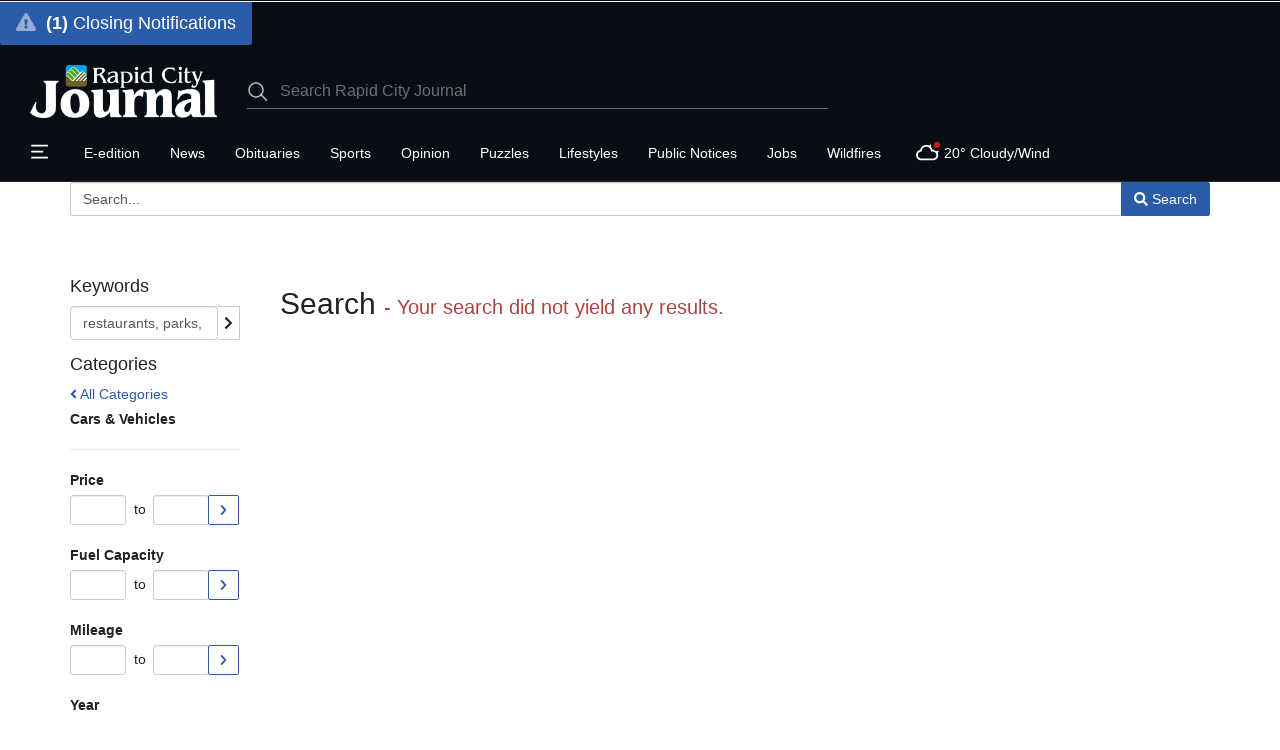

--- FILE ---
content_type: text/html; charset=UTF-8
request_url: https://rapidcityjournal.com/ads/vehicle/
body_size: 31063
content:



<!DOCTYPE html>
        <html lang="en">
        <head>
<link href="https://www.google.com" rel="preconnect" />
<link href="https://www.gstatic.com" rel="preconnect" crossorigin="anonymous" />
<meta name="tncms-access-version" content="2026-01-12 19:44:04" />
<meta name="keywords" content="rapid city journal" />
<meta name="description" content="" />
<meta name="author" content="Rapid City Journal" />
<meta name="viewport" content="width=device-width, initial-scale=1.0" />
<meta name="apple-mobile-web-app-capable" content="yes" />
<meta name="apple-mobile-web-app-status-bar-style" content="black-translucent" />
<meta name="apple-itunes-app" content="app-id=375393527" />
<meta name="google-play-app" content="app-id=com.rapidcityjournal.news" />
<meta name="robots" content="max-image-preview:standard" />
<meta name="google-site-verification" content="2pSFZBLpGvuFD8D4-XLd8YNnTBevE1o4IXiiYFj8X6I" />
<meta property="og:type" content="website" />
<meta property="og:url" content="https://rapidcityjournal.com/ads/vehicle/" />
<meta property="og:image" content="https://bloximages.chicago2.vip.townnews.com/rapidcityjournal.com/content/tncms/custom/image/46bc2710-c54b-11ea-9eda-73d8d0d51a0a.jpg?resize=600%2C315" />
<meta property="og:image:width" content="600" />
<meta property="og:image:height" content="315" />
<meta property="og:title" content="Vehicle" />
<meta property="og:site_name" content="Rapid City Journal" />
<meta property="og:section" content="Classifieds" />
<meta property="article:publisher" content="https://www.facebook.com/RCJournal/" />
<meta name="twitter:image" content="https://bloximages.chicago2.vip.townnews.com/rapidcityjournal.com/content/tncms/custom/image/46bc2710-c54b-11ea-9eda-73d8d0d51a0a.jpg?resize=600%2C315" />
<meta name="twitter:card" content="summary_large_image" />
<meta name="twitter:site" content="@RCJournal" />
<meta name="parsely-section" content="Classifieds" />
<meta name="parsely-type" content="sectionpage" />
<link rel="manifest" href="/tncms/messaging/manifest/" />
<link rel="stylesheet preload" as="style" href="https://bloximages.chicago2.vip.townnews.com/rapidcityjournal.com/shared-content/art/tncms/templates/libraries/flex/components/bootstrap/resources/styles/bootstrap.min.87df60d54091cf1e8f8173c2e568260c.css"/>
<link rel="stylesheet preload" as="style" href="https://bloximages.chicago2.vip.townnews.com/rapidcityjournal.com/shared-content/art/tncms/templates/libraries/flex/components/template/resources/styles/layout.5efa00a146835b5b9c033d7039fbe8c5.css"/>
<link rel="stylesheet preload" as="style" href="https://bloximages.chicago2.vip.townnews.com/rapidcityjournal.com/content/tncms/live/libraries/flex/components/lee_ds_v3/resources/styles/lee.ds.css?_dc=1768550498"/>
<link rel="stylesheet preload" as="style" href="https://bloximages.chicago2.vip.townnews.com/rapidcityjournal.com/shared-content/art/tncms/templates/libraries/flex/components/block/resources/styles/flex-notification-controls.e115619c5ab5d4eb38fbd29cc0d2ea9b.css"/>
<style>/*<![CDATA[*/ .grecaptcha-badge { visibility: hidden; } .follow-links-2053569 li { margin-right: 1px; padding: 0; } .follow-links-2053569 li a, .follow-links-2053569 li a:focus, .follow-links-2053569 li a:active { ; font-size: 18px; margin-right: 10px; padding:0; box-shadow: none; } .follow-links-2053569 li a:hover { text-decoration: none; } .follow-links-2053569 li a.fb,.follow-links-2053569 li a.fb:hover { color: #3A59A5; } .follow-links-2053569 li a.tw,.follow-links-2053569 li a.tw:hover { color: #000; } .follow-links-2053569 li a.bsky,.follow-links-2053569 li a.bsky:hover { color: #0085ff; } .follow-links-2053569 li a.yt,.follow-links-2053569 li a.yt:hover { color: #CE2B29; } .follow-links-2053569 li a.pt,.follow-links-2053569 li a.pt:hover { color: #D22D2B; } .follow-links-2053569 li a.is,.follow-links-2053569 li a.is:hover { color: #000; } #block-2041794 .tnt-slider-controls { text-align: right; padding-bottom: 30px; margin: 10px 0px; position: relative; top: 0%; transform: translateY(0%); -webkit-transform: translateY(0%); -ms-transform: translateY(0%); } #block-2041794 .tnt-slider-previous { display: inline-block; margin-bottom: 0; font-weight: normal; text-align: center; vertical-align: middle; -ms-touch-action: manipulation; touch-action: manipulation; cursor: pointer; background-image: none; border: 1px solid #ccc; white-space: nowrap; -webkit-user-select: none; -moz-user-select: none; -ms-user-select: none; user-select: none; padding: 5px 10px; font-size: 12px; line-height: 1.5; position: absolute; right: 35px; } #block-2041794 .tnt-slider-next { display: inline-block; margin-bottom: 0; font-weight: normal; text-align: center; vertical-align: middle; -ms-touch-action: manipulation; touch-action: manipulation; cursor: pointer; background-image: none; border: 1px solid #ccc; white-space: nowrap; -webkit-user-select: none; -moz-user-select: none; -ms-user-select: none; user-select: none; padding: 5px 10px; font-size: 12px; line-height: 1.5; position: absolute; right: 0px; } #block-2041794 .card-panel { height: auto !important; } .follow-links-2053533 li { margin-right: 1px; padding: 0; } .follow-links-2053533 li a, .follow-links-2053533 li a:focus, .follow-links-2053533 li a:active { ; font-size: 18px; margin-right: 10px; padding:0; box-shadow: none; } .follow-links-2053533 li a:hover { text-decoration: none; } .follow-links-2053533 li a.fb,.follow-links-2053533 li a.fb:hover { color: #3A59A5; } .follow-links-2053533 li a.tw,.follow-links-2053533 li a.tw:hover { color: #000; } .follow-links-2053533 li a.bsky,.follow-links-2053533 li a.bsky:hover { color: #0085ff; } .follow-links-2053533 li a.yt,.follow-links-2053533 li a.yt:hover { color: #CE2B29; } .follow-links-2053533 li a.pt,.follow-links-2053533 li a.pt:hover { color: #D22D2B; } .follow-links-2053533 li a.is,.follow-links-2053533 li a.is:hover { color: #000; } /*]]>*/</style>
<script type="text/javascript">/*<![CDATA[*/ (function(){var tnsrc=window.location.hash.match(/[&#]tncms-source=([^&]+)/);var dl = window.dataLayer = window.dataLayer || [];dl.push({"townnews":{"product":{"software":"BLOX","version":"1.90.4"},"crm":{"group_id":35}},"tncms":{"asset":[],"page":{"app":"classifieds","skin":"flex-classifieds","theme":"flex","http_status":200},"client":{"is_bot":"no","noscript":false,"is_gdpr":"no"},"system":{"render_time":238}}});if (tnsrc && tnsrc[1]) {dl.push({'tncms.campaign.internal_source': tnsrc[1]});}window.addEventListener("DOMContentLoaded", function(oEvent) {var oTest = document.createElement('div');oTest.innerHTML = '&nbsp;';oTest.className = 'adsbox';document.body.appendChild(oTest);var nTimeoutID = window.setTimeout(function() {if (oTest.offsetHeight === 0) {dl.push({'event': 'tncms.ad.blocked'});}document.body.removeChild(oTest);window.clearTimeout(nTimeoutID);}, 100);});var nWidth=Math.max(document.documentElement.clientWidth, window.innerWidth || 0),aBPs=[[300,"Extra small: Most smartphones."],[768,"Small: Tablet devices."],[992,"Medium: Laptops & landscape tablets."],[1200,"Large: Desktop computers."]],i,c,aThisBP,aBP;for(i=0,c=aBPs.length;i<c;i++){aThisBP=aBPs[i];if(aBP===undefined||aThisBP[0]<=nWidth){aBP=aThisBP;}}if(aBP!==undefined){dl.push({'tncms.client.breakpoint':aBP[1]});}(function(w,d,s,l,i){w[l]=w[l]||[];w[l].push({'tncms.start':new Date().getTime(),event:'tncms.start'});var f=d.getElementsByTagName(s)[0],j=d.createElement(s),dl=l!='dataLayer'?'&l='+l:'';j.async=true;j.src='https://www.googletagmanager.com/gtm.js?id='+i+dl;f.parentNode.insertBefore(j,f);})(window,document,'script','dataLayer','GTM-PDQV3N');})(); /*]]>*/</script>
<script>/*<![CDATA[*/ window['gtag_enable_tcf_support'] = true;
            window.consentLoaded = false;
            function lee_consentUpdated(c){
                if(!window.consentLoaded){
                    window.consentLoaded = true;
                    console.debug('[OSANO] Update signal:', c);
                    dataLayer.push({'event':'consent_updated'});
                    if(c==='new'){
                        console.log('[OSANO] obj:', Osano.cm.getConsent());
                    }
                }
            }
            function gtag(){ 
                dataLayer.push(arguments);
                if(arguments && (arguments[0] === 'consent' && arguments[1] === 'update')){
                    document.addEventListener('DOMContentLoaded', (e) => lee_consentUpdated('returning'));
                }
            }
            gtag('consent','default',{
                'ad_storage':'denied',
                'analytics_storage':'denied',
                'ad_user_data':'denied',
                'ad_personalization':'denied',
                'personalization_storage':'denied',
                'functionality_storage':'granted',
                'security_storage':'granted',
                'wait_for_update': 1000
            });
            gtag('set', 'ads_data_redaction', true); /*]]>*/</script>
<script src="https://cmp.osano.com/16CVqQSid6k3038vU/fef0f8b2-698d-45ee-89c5-d8fbf51fbfb7/osano.js"></script>
<script>/*<![CDATA[*/ window.Osano.cm.addEventListener('osano-cm-consent-new', (e) => {
                setTimeout(() => { 
                    lee_consentUpdated('new');
                }, 1000);
            }); /*]]>*/</script>
<script src="https://www.google.com/recaptcha/enterprise.js?render=6LdF3BEhAAAAAEQUmLciJe0QwaHESwQFc2vwCWqh"></script>
<script type="module" src="/shared-content/art/tncms/api/csrf.js"></script>
<script>/*<![CDATA[*/ window.tncms_access_control_sync = true; /*]]>*/</script>
<script type="module" async="async" src="/shared-content/art/tncms/api/access.bc44532080f114b4be74.js"></script>
<script>/*<![CDATA[*/ window.LEE_DS_V3 = true; /*]]>*/</script>
<script src="https://bloximages.chicago2.vip.townnews.com/rapidcityjournal.com/shared-content/art/tncms/templates/libraries/flex/components/jquery/resources/scripts/jquery.min.d6d18fcf88750a16d256e72626e676a6.js"></script>
<script src="/shared-content/art/tncms/user/user.js"></script>
<script src="https://bloximages.chicago2.vip.townnews.com/rapidcityjournal.com/shared-content/art/tncms/templates/libraries/flex/components/bootstrap/resources/scripts/bootstrap.min.d457560d3dfbf1d56a225eb99d7b0702.js"></script>
<script src="https://bloximages.chicago2.vip.townnews.com/rapidcityjournal.com/shared-content/art/tncms/templates/libraries/flex/components/plugins/resources/scripts/common.08a61544f369cc43bf02e71b2d10d49f.js"></script>
<script src="https://bloximages.chicago2.vip.townnews.com/rapidcityjournal.com/shared-content/art/tncms/templates/libraries/flex/components/template/resources/scripts/tnt.c7cd232a9076c196b2102839f349c060.js"></script>
<script src="https://bloximages.chicago2.vip.townnews.com/rapidcityjournal.com/shared-content/art/tncms/templates/libraries/flex/components/template/resources/scripts/application.0758030105fdd3a70dff03f4da4530e2.js"></script>
<script>/*<![CDATA[*/ // bc for af
    var __tnt = __tnt || {};
    __tnt.ads = {dfp: {}};
    
    
    (() => {
        if(__tnt.user.services && __tnt.user.services != '0' && !Cookies.get('leefalcon_membership')){
            let bMatched,iLastID;
            const oPackages = {"k_15615":"iap-adfree","k_4591":"Comp\/NIE","k_15417":"DOPAF","k_5832":"Free","k_17796":"iap-adfree-annual","k_17799":"IAP-Annual","k_9756":"IAP-Monthly","k_16719":"LeeSSTemp","k_6624":"News Plus Digital Basic","k_7344":"News Plus Digital Platinum","k_6623":"News Plus Digital Plus","k_6621":"News Plus Gold","k_6620":"News Plus Platinum","k_19275":"News Plus Puzzmo","k_6622":"News Plus Silver","k_17040":"Unlimited Digital","k_17223":"Unlimited Digital + digital-adfree","k_18432":"Unlimited Digital + Puzzmo"};
            const oServices = __tnt.user.services.split(',');
            oServices.forEach((id) => {
                if(parseInt(id) > 0){
                    id = `k_${id}`;
                    if(oPackages[id].match('-adfree') || oPackages[id].match('DOPAF')){
                        bMatched = true;
                        Cookies.set('leefalcon_membership', oPackages[id], {path:'/'});
                        return false;
                    } else {
                        iLastID = id;
                    }
                }
            });
            if(!bMatched && oPackages[iLastID]){
                Cookies.set('leefalcon_membership', oPackages[iLastID], {path:'/'});
            }
        }

        if(__tnt.user.services && Cookies.get('leefalcon_membership') && (Cookies.get('leefalcon_membership').match('DOPAF') || Cookies.get('leefalcon_membership').match('-adfree'))){
            __tnt.log('[FS]: AF');
            __tnt.ads.dfp.af = true; // bc
            jQuery('<style>.dfp-ad,.item-ad,#gallery-ad,.tnt-ads,.tnt-ads-container div:first-child { display:none; }</style>').appendTo('head');
        }
    })();
    
    var freestar = {queue: [], config: {enabled_slots: []}, __lee:{targeting: {}}};
    
    if(!__tnt?.ads?.dfp?.af){
        /** FS Init */
        freestar.__lee.domain = 'rapidcityjournal-com';
        freestar.__lee.af = __tnt?.ads?.dfp?.af;
        freestar.config.channel = 'rapidcityjournal.com/ads/vehicle'; 
        
        freestar.__lee.sticky_unit = 'rapidcityjournal-com_sticky-footer';
        freestar.config.targeting = [{
            'rapidcityjournal-com_sticky-footer': {
                'pos': ['fixed-impact-bottom', 'btf']
            }
        }];
        
        if(window.localStorage && window.sessionStorage){
            if(window.localStorage.getItem('_us_master_id') || __tnt.user.loggedIn){
                freestar.__lee.ppid = window.localStorage.getItem('_us_master_id') || window.sessionStorage.getItem('lee_uuid');
            }
            const sLas = window.sessionStorage.getItem('lee.segment.aud');
            if(sLas){
                freestar.__lee.targeting.las = sLas.split(',');
            }
        }
        
        if(window.Osano?.cm && window.Osano.cm?.getConsent().MARKETING != 'ACCEPT') {
            freestar.__lee.npa = true;
            freestar.config.setNonPersonalizedAds = true;
            __tnt.log('[FS]: NPA mode');
        }
       
        freestar.__lee.targeting.k = ["rapid city journal"];
        freestar.__lee.targeting.sub = (__tnt?.user?.loggedIn && __tnt?.user?.services) ? 'yes' : 'no';
        freestar.__lee.targeting.page = null;
        
        freestar.initCallback = () => {
            __tnt.log('[FS]: init callback');
            (freestar.config.enabled_slots.length === 0) ? freestar.initCallbackCalled = false : freestar.newAdSlots(freestar.config.enabled_slots); 
        };
        
        const fsScript = document.createElement('script');
              fsScript.src = `https://a.pub.network/${freestar.__lee.domain}/pubfig.min.js`;
              document.head.appendChild(fsScript);
    
        freestar.queue.push(() => {
            if(__tnt?.user?.loggedIn){
                __tnt.log('[FS]: set identity');
                freestar.identity.setIdentity({
                    hashes: {
                        sha256: TNCMS.User.getClaim('user', 'eml').sha256
                    }
                });
            }
            
            if(!freestar.__lee.npa && freestar.__lee.ppid){
                __tnt.log('[FS]: set PPID');
                googletag.pubads().setPublisherProvidedId(freestar.__lee.ppid);
            }
            
            Object.entries(freestar.__lee.targeting).forEach(([k,v]) => {
                if(v){
                    googletag.pubads().setTargeting(k, v);
                }
            });
        });
    }
    
    __tnt.galleryAdRefresh = (position) => {
         __tnt.log(`[FS]: refresh ${position}`);
         freestar.queue.push(() => {
             if(freestar?.dynamicSlotLibrary[position]){
                 freestar.refresh(position);
             }
         });
    };
    
    if(freestar.__lee.af || freestar.__lee.npa){
        window.__SPOTIM_ADS_DISABLED__ = true;
    } /*]]>*/</script>
<script>/*<![CDATA[*/ window.MSInputMethodContext && document.documentMode && document.write('<script src="https://cdn.jsdelivr.net/npm/css-vars-ponyfill@2"><\/script>');
    window.MSInputMethodContext && document.documentMode && window.addEventListener('load', function() { cssVars({ include:'style,link[href*="lee.ds.css"]' })}); /*]]>*/</script>
<script src="https://bloximages.chicago2.vip.townnews.com/rapidcityjournal.com/shared-content/art/tncms/templates/libraries/flex/components/template/resources/scripts/tnt.navigation.accessibility.7a9170240d21440159b9bd59db72933b.js"></script>
<script src="https://bloximages.chicago2.vip.townnews.com/leetemplates.com/content/tncms/live/global/resources/scripts/falcon/rapidcityjournal.com.v2.js?_dc=1768627110"></script>
<script async="async" src="https://bloximages.chicago2.vip.townnews.com/rapidcityjournal.com/shared-content/art/tncms/templates/libraries/flex/components/template/resources/scripts/tnt.notify.a814fe612f2dcba9061edc229aeaf90b.js"></script>
<script async="async" src="https://bloximages.chicago2.vip.townnews.com/rapidcityjournal.com/shared-content/art/tncms/templates/libraries/flex/components/template/resources/scripts/tnt.notify.panel.bacbeac9a1ca6ee75b79b21a0e2e99f2.js"></script>
<script src="https://www.gstatic.com/firebasejs/6.6.2/firebase-app.js" defer="defer"></script>
<script src="https://www.gstatic.com/firebasejs/6.6.2/firebase-messaging.js" defer="defer"></script>
<script src="/shared-content/art/tncms/api/messaging662.js" defer="defer"></script>
<script>/*<![CDATA[*/ document.addEventListener('DOMContentLoaded', function() {TNCMS.Messaging.init({messagingSenderId: '644888842587'});TNCMS.Messaging.onMessage(messagingCallback);}); /*]]>*/</script>
<script src="https://bloximages.chicago2.vip.townnews.com/rapidcityjournal.com/shared-content/art/tncms/templates/libraries/flex/components/ads/resources/scripts/tnt.ads.adverts.66a3812a7b5c12fde8cd998fd691ad7d.js"></script>
<script src="/shared-content/art/tncms/tracking.js"></script>
<script src="https://bloximages.chicago2.vip.townnews.com/rapidcityjournal.com/content/tncms/live/libraries/flex/components/lee_ds_v3/resources/scripts/lee.common.js?_dc=1768550498"></script>

            
            <title>Vehicle | Cars &amp; Vehicles | rapidcityjournal.com</title>
    
    
        
<link rel="dns-prefetch" href="https://bloximages.chicago2.vip.townnews.com"/><link rel="dns-prefetch" href="//33across-d.openx.net"/><link rel="dns-prefetch" href="//a.wishabi.com"/><link rel="dns-prefetch" href="//aax.amazon-adsystem.com"/><link rel="dns-prefetch" href="//ads.pubmatic.com"/><link rel="dns-prefetch" href="//amazon-tam-match.dotomi.com"/><link rel="dns-prefetch" href="//ap.lijit.com"/><link rel="dns-prefetch" href="//api.circularhub.com"/><link rel="dns-prefetch" href="//b.scorecardresearch.com"/><link rel="dns-prefetch" href="//b.wishabi.com"/><link rel="dns-prefetch" href="//bh.contextweb.com"/><link rel="dns-prefetch" href="//c.amazon-adsystem.com"/><link rel="dns-prefetch" href="//casper.iloveadeal.com"/><link rel="dns-prefetch" href="//cdn-sic.33across.com"/><link rel="dns-prefetch" href="//cdn.ampproject.org"/><link rel="dns-prefetch" href="//cdn.blueconic.net"/><link rel="dns-prefetch" href="//cdn.districtm.io"/><link rel="dns-prefetch" href="//cdn.tynt.com"/><link rel="dns-prefetch" href="//cdnjs.cloudflare.com"/><link rel="dns-prefetch" href="//cm.g.doubleclick.net"/><link rel="dns-prefetch" href="//cms-xch.33across.com"/><link rel="dns-prefetch" href="//connect.facebook.net"/><link rel="dns-prefetch" href="//contributor.google.com"/><link rel="dns-prefetch" href="//cookie.brealtime.com"/><link rel="dns-prefetch" href="//d1z2jf7jlzjs58.cloudfront.net"/><link rel="dns-prefetch" href="//dealperform-images.s3.amazonaws.com"/><link rel="dns-prefetch" href="//dsum.casalemedia.com"/><link rel="dns-prefetch" href="//eb2.3lift.com"/><link rel="dns-prefetch" href="//f.wishabi.net"/><link rel="dns-prefetch" href="//fonts.googleapis.com"/><link rel="dns-prefetch" href="//fonts.gstatic.com"/><link rel="dns-prefetch" href="//fundingchoicesmessages.google.com"/><link rel="dns-prefetch" href="//ib.adnxs.com"/><link rel="dns-prefetch" href="//idsync.rlcdn.com"/><link rel="dns-prefetch" href="//image2.pubmatic.com"/><link rel="dns-prefetch" href="//images.wishabi.net"/><link rel="dns-prefetch" href="//lee.blueconic.net"/><link rel="dns-prefetch" href="//match.adsrvr.org"/><link rel="dns-prefetch" href="//pixel.advertising.com"/><link rel="dns-prefetch" href="//pixel.rubiconproject.com"/><link rel="dns-prefetch" href="//pubads.g.doubleclick.net"/><link rel="dns-prefetch" href="//rtb-csync.smartadserver.com"/><link rel="dns-prefetch" href="//s.amazon-adsystem.com"/><link rel="dns-prefetch" href="//sb.scorecardresearch.com"/><link rel="dns-prefetch" href="//secure-assets.rubiconproject.com"/><link rel="dns-prefetch" href="//secure.adnxs.com"/><link rel="dns-prefetch" href="//sic.33across.com"/><link rel="dns-prefetch" href="//ssc-cms.33across.com"/><link rel="dns-prefetch" href="//ssc.33across.com"/><link rel="dns-prefetch" href="//staticxx.facebook.com"/><link rel="dns-prefetch" href="//survey.g.doubleclick.net"/><link rel="dns-prefetch" href="//sync.search.spotxchange.com"/><link rel="dns-prefetch" href="//t.myvisualiq.net"/><link rel="dns-prefetch" href="//tags.bluekai.com"/><link rel="dns-prefetch" href="//tapestry.tapad.com"/><link rel="dns-prefetch" href="//us-u.openx.net"/><link rel="dns-prefetch" href="//www.facebook.com"/><link rel="dns-prefetch" href="//www.flipp.com"/><link rel="dns-prefetch" href="//www.googletagservices.com"/>
            
    <style>:root { --lee-blox-link-color: #2a5caa; --lee-blox-link-color-light: #89ABE1; --lee-blox-accent-color: #2E589B; --lee-blox-accent-color-secondary: #21314A; --lee-blox-masthead-color: #090E15; --lee-blox-nav-color: #000000; } div[id*="IL_INSEARCH"] { z-index: 100!important; } #fs-sticky-footer { z-index: 1001!important; width: auto!important; } .grecaptcha-badge { visibility: hidden; } .osano-cm-widget { display: none; } </style>
    
        <link rel="shortcut icon" type="image/x-icon" href="https://rapidcityjournal.com/content/tncms/site/icon.ico" />
    
    
        <link rel="preconnect" href="//www.google.com">
    
        <link rel="preconnect" href="//adservice.google.com">
    
        <link rel="preconnect" href="//securepubads.g.doubleclick.net">
    
        <link rel="preconnect" href="//stats.g.doubleclick.net">
    
        <link rel="preconnect" href="//tpc.googlesyndication.com">
    
        <link rel="preconnect" href="//pagead2.googlesyndication.com">
    
        <link rel="preconnect" href="//www.googletagmanager.com">
    
        <link rel="preconnect" href="//www.google-analytics.com">
    
        <link rel="preconnect" href="//bcp.crwdcntrl.net">
    
        <link rel="preconnect" href="//tags.crwdcntrl.net">
    <link rel="alternate" type="application/rss+xml" title="Vehicle | Cars &amp; Vehicles | rapidcityjournal.com" href="http://rapidcityjournal.com/ads/vehicle?f=rss&amp;s=start_time&amp;sd=asc" />
    <link rel="canonical" href="https://rapidcityjournal.com/ads/vehicle/" />
            <script defer src="https://bloximages.chicago2.vip.townnews.com/rapidcityjournal.com/shared-content/art/tncms/templates/libraries/flex/components/plugins/resources/scripts/fontawesome.2d2bffd5ae1ad5a87314065b9bf6fb87.js"></script>
            
        </head>
        <body class="fixed-scroll-nav app-classifieds grid-custom  section-ads section-vehicle" data-path="/ads/vehicle" >
	<script type='text/javascript' src='/shared-content/art/stats/common/tracker.js'></script>
	<script type='text/javascript'>
	<!--
	if (typeof(TNStats_Tracker) !== 'undefined' && typeof(TNTracker) === 'undefined') { TNTracker = new TNStats_Tracker('rapidcityjournal.com'); TNTracker.trackPageView(); }
	// -->
	</script>
	<noscript><iframe src="https://www.googletagmanager.com/ns.html?id=GTM-PDQV3N&amp;townnews.product.software=BLOX&amp;townnews.product.version=1.90.4&amp;townnews.crm.group_id=35&amp;tncms.page.app=classifieds&amp;tncms.page.skin=flex-classifieds&amp;tncms.page.theme=flex&amp;tncms.page.http_status=200&amp;tncms.client.is_bot=no&amp;tncms.client.noscript=yes&amp;tncms.client.is_gdpr=no&amp;tncms.system.render_time=238" height="0" width="0" style="display:none;visibility:hidden"></iframe></noscript>
        <a href="#main-page-container" class="sr-only" onclick="document.getElementById('main-page-container').scrollIntoView(); return false">Skip to main content</a><a href="https://rapidcityjournal.com/ads/vehicle/#main-page-container" class="sr-only sr-only-focusable">Skip to main content</a>
        
        
        <!-- Google Tag Manager -->
    <script>
        var dataLayer = window.dataLayer || [];
        dataLayer.push({"ga_ua":"UA-54716522-2","chartbeat":"true","gravity":"8e869b3a021a8bf8e030fa6bc6ebd3d6","taxonomy_1":"ads","taxonomy_2":"vehicle","taxonomy_3":null,"taxonomy_4":null,"taxonomy_5":null,"blox_platform":"desktop","blox_page_type":"index","blox_domain":"rapidcityjournal.com","blox_skin":"flex-classifieds","blox_application":"classifieds","blox_template_version":"dsv3","groups":{"content":"1","advertising":"2","utility":"3"},"content_group":"2","content_group_id":"classifieds","blox_sections":"ads,vehicle","weather_temp":20,"weather_conditions":"Cloudy\/Wind"});
        
        var sUserUUID = false;
        var sUserPPID = false;
        var sGAid = false;
        
        if(__tnt.user.loggedIn){ 
            if(window.sessionStorage){
                var sUserUUID = window.sessionStorage.getItem('lee_uuid');
                if(!sUserUUID){
                    sUserUUID = getUserToken().sub;
                    window.sessionStorage.setItem('lee_uuid', sUserUUID);
                }
            }
            if (TNCMS.User) {
                dataLayer.push({'user_data.sha256_email_address': TNCMS.User.getClaim('user', 'eml').sha256});
            }
        }
        if(window.localStorage){ var sUserPPID = window.localStorage.getItem('_us_master_id'); }
        
        sGAid = sUserUUID || sUserPPID;
        if(sGAid == '0'){ sGAid = ''; }
        
        dataLayer.push(
            {'user_id': __tnt.user.screenName},
            {'user_state': __tnt.user.loggedIn ? 'logged in' : 'anonymous'},
            {'user_subscription': __tnt.user.services ? 'Yes' : 'No'},
            {'user_uuid': sUserUUID},
            {'user_ppid': sUserPPID},
            {'ga_userid': sGAid},
            {'utm_label': __tnt.urlHash('utm_label')}
        );
        
        if(typeof window.falconOffer != 'undefined'){
            dataLayer.push(
                {'subscriptions_enabled': 'yes'},
                {'subscriptions_provider': 'falcon'}
            );
        } else {
            dataLayer.push({'subscriptions_enabled': 'no'});
        }
        
        if(__tnt.user.services){
            var falcon_sub_name = Cookies.get('leefalcon_membership');
            dataLayer.push({
                'tncms': {
                    'subscription': {
                        'falcon_service': falcon_sub_name ? falcon_sub_name : '',
                        'user_service_ids': __tnt.user.services
                    }
                }
            });
            
            var lee_clus = Cookies.get('lee-clus');
            if(!lee_clus){
                if(typeof Storage !== 'undefined'){
                    var lee_ulli = new Date().toLocaleString('en-us', {year: 'numeric', month: '2-digit', day: '2-digit'}).replace(/(\d+)\/(\d+)\/(\d+)/, '$3$1$2');
                    window.localStorage.setItem('lee_ulld', lee_ulli);
                    var lee_ulld_iso8601 = new Date().toISOString();
                    window.localStorage.setItem('lee_ulld_iso8601', lee_ulld_iso8601);
                }
                var lee_clus = Cookies.set('lee-clus', 'true', {path:'/'});
            }
        }
        
        if(typeof Storage !== 'undefined'){
            var lee_glus = window.localStorage.getItem('lee_ulld');
            if(lee_glus){
                // IE hack
                if(lee_glus.match('/')){
                    var lee_glusIE = lee_glus.split('/');
                    lee_glus = lee_glusIE[2]+lee_glusIE[0]+lee_glusIE[1];
                }
                dataLayer.push({'sub_last_login': lee_glus});
            }
            var sub_last_login_iso8601 = window.localStorage.getItem('lee_ulld_iso8601');
            if(sub_last_login_iso8601){
                dataLayer.push({'sub_last_login_iso8601': sub_last_login_iso8601});
            }
        }
    </script>
    <noscript><iframe src="//www.googletagmanager.com/ns.html?id=GTM-TDWDC2" height="0" width="0" style="display:none;visibility:hidden"></iframe></noscript>
    <script>
        (function(w,d,s,l,i){w[l]=w[l]||[];w[l].push({'gtm.start':
        new Date().getTime(),event:'gtm.js'});var f=d.getElementsByTagName(s)[0],
        j=d.createElement(s),dl=l!='dataLayer'?'&l='+l:'';j.async=true;j.src=
        '//www.googletagmanager.com/gtm.js?id='+i+dl;f.parentNode.insertBefore(j,f);
        })(window,document,'script','dataLayer','GTM-TDWDC2');
    </script>
    <script>
        __tnt.googleEvent = function(obj) {
            dataLayer.push({
                'event': 'gaTriggerEvent',
                'gaEventCategory': obj.category,
                'gaEventAction': obj.action,
                'gaEventLabel': obj.label,
                'gaEventValue': obj.value
            });
        }
        __tnt.googleSocial = function(obj) {
            dataLayer.push({
                'event': 'socialEvent',
                'socialNetwork': obj.network,
                'socialAction': obj.socialAction,
                'socialTarget': obj.url
            });
        }
        __tnt.googlePageView = function(obj) {
            var sURL = obj.url.replace(/^.*\/\/[^\/]+/, '');
            dataLayer.push({
                'event': 'VirtualPageview',
                'virtualPageURL': sURL,
                'virtualPageTitle': obj.title
            });
        }
    </script>
    <!-- End Google Tag Manager -->
        
        <div class="tnt-ads-container text-center hidden-print "><div style="min-height:1px; min-width:2px; margin:0!important;" class="tnt-ads dfp-ad" data-dfp-adunit="/8438/rapidcityjournal.com/ads/vehicle" data-dfp-custom-pos="fixed-impact-top, atf" id="fixed-impact-top" data-dfp-size="[[2,1],[8,1]]"></div></div>
    <div class="tnt-ads-container text-center hidden-print "><div style="min-height:1px; min-width:1px; margin:0!important;" class="tnt-ads dfp-ad" data-dfp-adunit="/8438/rapidcityjournal.com/ads/vehicle" data-dfp-custom-pos="fixed-impact-bottom, btf" id="fixed-impact-bottom" data-dfp-size="[1,1]"></div></div>
    
        <div id="site-container"><div id="tncms-region-global-above-header" class="tncms-region full-region"><div id="tncms-block-2852097" class="tncms-block"><style>
            #closings-widget,
            #closings-widget .dataTables_filter { 
                background-color: var(--lee-blox-masthead-color); 
            }
            #closings-widget .closings-container {
                max-width: 1620px;
                margin: 0 auto;
            }
        #closings-widget .modal-body {
            padding:10px;
        }
        #closings-widget .dataTables_filter label {
            margin: 0;
            color: #fff;
            font-weight: normal;
        }
        #closings-widget .dataTables_filter input {
            border: 0;
            margin-left: 10px;
            border-radius: 3px;
            padding: 2px 10px;
            color: #222;
        }
        #closings-widget .table { margin: 0; }
        #closings-widget .table>tbody>tr:hover {
            background-color: #fbfaeb;
        }
        #closings-widget .dataTables_filter {
            padding: 8px 15px;
        }
        
        #closings-widget .btn {
            border-top-left-radius: 0;
            border-top-right-radius: 0;
            font-size: 18px;
            padding: 8px 15px;
        }
        #closings-widget .btn .tnt-svg { 
            margin-right: 5px; 
            opacity: .5; 
        }
        #closings-widget .modal { text-align: left; }
        #closings-widget .modal-header .close { font-size: 28px; }
        #closings-widget .table strong { font-weight: 600; }
        @media (max-width: 991px) {
            #closings-widget .btn { 
                display: block; 
                border-radius:0; 
                width: 100%; 
                text-align: left;
            }
            #closings-widget .table-responsive { border:0; }
            #closings-widget .table { white-space: nowrap; }
        }
    </style>
    <div id="closings-widget">
        <div class="closings-container">
            <button class="btn btn-primary" data-toggle="modal" data-target="#closing-modal">
                <span class="fas tnt-exclamation-triangle"></span>
                <strong>(1)</strong> Closing Notifications
            </button>
        </div>
        
        <div id="closing-modal" class="modal fade" tabindex="-1" role="dialog">
            <div class="modal-dialog modal-lg" role="document">
                <div class="modal-content">
                    <div class="modal-header">
                        <button type="button" class="close" data-dismiss="modal" aria-label="Close"><span aria-hidden="true">&times;</span></button>
                        <h4 class="modal-title text-center"><span class="fas tnt-exclamation-triangle text-danger"></span> Closing Notifications</h4>
                    </div>
                    <div class="modal-body">
                        <div class="table-responsive">
                            <table id="closings-data-table" class="table table-striped">
                                <thead>
                                    <tr>
                                        <th>Location</th>
                                        <th>Type</th>
                                        <th>Date</th>
                                        <th>Time</th>
                                    </tr>
                                </thead>
                                <tbody><tr>
                                            <td><strong>Oglala Lakota County School District</strong></td>
                                            <td>Early Out</td>
                                            <td>01/15/2026</td>
                                            <td>1:00 pm</td>
                                        </tr>
                                </tbody>
                            </table>
                        </div>
                    </div>
                </div>
            </div>
        </div>
    </div></div></div><form method="post" action="https://rapidcityjournal.com/users/logout/" id="user-logout-form"><input type="hidden" name="referer_url" value="https://rapidcityjournal.com/ads/vehicle/"><input type="submit" name="logout" value="Logout" class="hide">
    </form>
    
    <aside class="hidden-print offcanvas-drawer offcanvas-drawer-left" tabindex="-1" aria-expanded="false" aria-label="Left Main Menu">
        <div class="offcanvas-menu-inner">
            <button aria-label="Close Main Menu" role="button" class="offcanvas-close-btn in-drawer">
                <svg xmlns="http://www.w3.org/2000/svg" viewbox="0 0 12 12" stroke="currentColor" stroke-width="1" stroke-linecap="round" width="24" height="24">
        <line x1="11" y1="1" x2="1" y2="11"></line>
        <line x1="1" y1="1" x2="11" y2="11"></line>
    </svg>
            </button>
            <div class="in-drawer-logo">
                <a href="/"><img class="img-responsive" alt="Rapid City Journal" src="https://bloximages.chicago2.vip.townnews.com/rapidcityjournal.com/content/tncms/custom/image/09504da2-2aa3-11ec-968b-8728bec7bf53.png"></a>
            </div><div class="mobile-weather">
                <a href="/weather/?weather_zip=57701">
                    <span class="icon pull-left">
                        <span class="fas tnt-wi-night-cloudy"></span>
                    </span>
                    <span class="pull-left">
                        <span class="temp">20&deg;</span>
                    </span>
                    <span class="clearfix"></span>
                </a>
            </div><div class="hamburger-user-controls visible-sm visible-xs">
                <div class="user-controls show-onload clearfix"><div class="not-logged-in">
                            <ul class="list-inline">
                                <li>
                                    <a href="https://rapidcityjournal.com/users/login/?referer_url=https%3A%2F%2Frapidcityjournal.com%2Fads%2Fvehicle%2F" class="btn btn-link btn-sm user-control-link" rel="nofollow">
                                        <span class="user-avatar pull-left"><svg xmlns="http://www.w3.org/2000/svg" width="24" height="24" viewBox="0 0 24 24" stroke="currentColor" stroke-width="1.5" stroke-linecap="round" stroke-linejoin="round" fill="none">
        <circle cx="12" cy="8" r="5" />
        <path d="M3,21 h18 C 21,12 3,12 3,21"/>
    </svg></span> Log In
                                    </a>
                                </li><li><a href="/subscribenow/#tracking-source=hamburger" data-tracking-source="hamburger" class="btn btn-primary btn-sm login-btn user-control-link lee-featured-subscription-head" rel="nofollow">Subscribe</a></li></ul>
                        </div>
                        <div class="logged-in">
                            <ul class="list-inline">
                                <li>
                                    <a href="https://rapidcityjournal.com/users/admin/" class="btn btn-primary btn-sm login-btn user-control-link">
                                        <span class="pull-left user-avatar"><img class="lee-user-avatar" src="https://bloximages.chicago2.vip.townnews.com/rapidcityjournal.com/shared-content/art/tncms/templates/libraries/flex/components/themes/resources/images/user_no_avatar.82c8fc38eb25dca10493a994ca1bfb90.png" height="24" width="24" alt="user icon"></span>
                                        <span class="tn-user-screenname">Guest</span>
                                    </a>
                                </li>
                                <li><a class="btn btn-link btn-sm user-control-link" onclick="document.getElementById('user-logout-form').submit(); return false;" rel="nofollow">Logout</a></li>
                            </ul>
                            <div class="service-controls has-service"><div><a class="btn btn-primary btn-sm eedition-btn" href="/eedition/">Read Today's E-edition</a></div></div>
                        </div></div>
            </div>
    
            <div id="tncms-region-mobile-nav-top-left-region" class="tncms-region "></div>
            
            <div class="mobile-nav-search visible-xs"><form class="main-site-search site" action="/search/" method="GET">
        <input type="hidden" name="sd" value="desc">
        <input type="hidden" name="l" value="25">
        <input type="hidden" name="s" value="start_time">
        <input type="hidden" name="f" value="html">
        <input type="hidden" name="t" value="article,video,youtube,collection">
        <input type="hidden" name="app" value="editorial">
        <input type="hidden" name="nsa" value="eedition">
        <div class="input-group">
            <span class="input-group-btn input-icon">
                <button class="btn btn-link" aria-label="Submit Site Search" type="submit">
                    <span class="site-icon"><svg xmlns="http://www.w3.org/2000/svg" iewBox="0 0 19.9 19.7" stroke-width="1.5" width="24" height="24">
        <g fill="none" stroke="currentColor">
            <path stroke-linecap="round" d="M18.5 18.3l-5.4-5.4"/>
            <circle cx="8" cy="8" r="7"/>
        </g>
    </svg></span>
                    
                </button>
            </span>
            
            <div class="recs-menu">
                <input name="q" title="Site Search" type="text" placeholder="Search Rapid City Journal" class="form-control search-term" value="" autocomplete="off"></div></div>
    </form>

    </div>
            
            <div id="tncms-region-nav-mobile-nav-left" class="tncms-region-nav"><ul id="mobile-nav-left_menu" class="nav navbar-nav nav-level-top" aria-label="navigation"><li>
                <a class="nav-link  tnt-section-news" href="/news" >
                    
                        <span class=""></span>
                    <span class="nav-label">News</span>
                </a><ul class="nav navbar-nav nav-level-sub"><li>
                                <a class="nav-link  tnt-section-local" href="/news/local" >
                                    <span class="nav-label">Local</span>
                                </a>
                            </li><li>
                                <a class="nav-link  tnt-section-wildfires" href="/resources/wildfires/" >
                                    <span class="nav-label">Wildfires</span>
                                </a>
                            </li><li>
                                <a class="nav-link  tnt-section-crime" href="/news/local/crime-courts/" >
                                    <span class="nav-label">Crime</span>
                                </a>
                            </li><li>
                                <a class="nav-link  tnt-section-business" href="/news/nation-world/business/" >
                                    <span class="nav-label">Business</span>
                                </a>
                            </li><li>
                                <a class="nav-link  tnt-section-education" href="/news/local/education/" >
                                    <span class="nav-label">Education</span>
                                </a>
                            </li><li>
                                <a class="nav-link  tnt-section-politics" href="/news/local/government-politics/" >
                                    <span class="nav-label">Politics</span>
                                </a>
                            </li><li>
                                <a class="nav-link  tnt-section-state" href="/news/state-regional/" >
                                    <span class="nav-label">State</span>
                                </a>
                            </li><li>
                                <a class="nav-link  tnt-section-nation-world" href="/news/nation-world/" >
                                    <span class="nav-label">Nation & World</span>
                                </a>
                            </li><li>
                                <a class="nav-link  tnt-section-markets-stocks" href="/news/local/business/markets-stocks/" >
                                    <span class="nav-label">Markets & Stocks</span>
                                </a>
                            </li><li>
                                <a class="nav-link  tnt-section-podcasts" href="/podcasts/" >
                                    <span class="nav-label">Podcasts</span>
                                </a>
                            </li><li>
                                <a class="nav-link  tnt-section-news-tip" href="/news-tip/" >
                                    <span class="nav-label">News Tip</span>
                                </a>
                            </li></ul></li><li>
                <a class="nav-link  tnt-section-obituaries" href="/obits/" >
                    
                        <span class=""></span>
                    <span class="nav-label">Obituaries</span>
                </a><ul class="nav navbar-nav nav-level-sub"><li>
                                <a class="nav-link  tnt-section-share-a-story" href="https://rapidcity.obituaries.com?utm_campaign=consumerdirect&amp;utm_source=lee&amp;utm_medium=np_s&amp;utm_content=rapidcity"  target="_blank" rel="noopener">
                                    <span class="nav-label">Share a story</span>
                                </a>
                            </li><li>
                                <a class="nav-link  tnt-section-recent-obituaries" href="/obits/" >
                                    <span class="nav-label">Recent Obituaries</span>
                                </a>
                            </li><li>
                                <a class="nav-link  tnt-section-find-an-obituary" href="/obits/search/?c=obits*&amp;t=article,collection" >
                                    <span class="nav-label">Find an Obituary</span>
                                </a>
                            </li><li>
                                <a class="nav-link  tnt-section-archives" href="/archives/" >
                                    <span class="nav-label">Archives</span>
                                </a>
                            </li></ul></li><li>
                <a class="nav-link  tnt-section-opinion" href="/opinion" >
                    
                        <span class=""></span>
                    <span class="nav-label">Opinion</span>
                </a><ul class="nav navbar-nav nav-level-sub"><li>
                                <a class="nav-link  tnt-section-submit-a-letter" href="/forms/contact/letter_to_the_editor/" >
                                    <span class="nav-label">Submit a letter</span>
                                </a>
                            </li><li>
                                <a class="nav-link  tnt-section-letters" href="/opinion/letters" >
                                    <span class="nav-label">Letters</span>
                                </a>
                            </li><li>
                                <a class="nav-link  tnt-section-editorials" href="/opinion/editorial" >
                                    <span class="nav-label">Editorials</span>
                                </a>
                            </li><li>
                                <a class="nav-link  tnt-section-columnists" href="/opinion/column/" >
                                    <span class="nav-label">Columnists</span>
                                </a>
                            </li><li>
                                <a class="nav-link  tnt-section-cartoons" href="/opinion/cartoon/" >
                                    <span class="nav-label">Cartoons</span>
                                </a>
                            </li></ul></li><li>
                <a class="nav-link  tnt-section-sports" href="/sports" >
                    
                        <span class=""></span>
                    <span class="nav-label">Sports</span>
                </a><ul class="nav navbar-nav nav-level-sub"><li>
                                <a class="nav-link  tnt-section-high-school" href="/sports/high-school" >
                                    <span class="nav-label">High School</span>
                                </a>
                            </li><li>
                                <a class="nav-link  tnt-section-college" href="/sports/college/" >
                                    <span class="nav-label">College</span>
                                </a>
                            </li><li>
                                <a class="nav-link  tnt-section-professional" href="/sports/professional/" >
                                    <span class="nav-label">Professional</span>
                                </a>
                            </li><li>
                                <a class="nav-link  tnt-section-great-outdoors" href="/outdoors/" >
                                    <span class="nav-label">Great Outdoors</span>
                                </a>
                            </li><li>
                                <a class="nav-link  tnt-section-rapid-city-rush" href="/sports/professional/rapid-city-rush" >
                                    <span class="nav-label">Rapid City Rush</span>
                                </a>
                            </li></ul></li><li>
                <a class="nav-link  tnt-section-lifestyles" href="/life-entertainment/" >
                    
                        <span class=""></span>
                    <span class="nav-label">Lifestyles</span>
                </a><ul class="nav navbar-nav nav-level-sub"><li>
                                <a class="nav-link  tnt-section-arts-and-theatre" href="/life-entertainment/local/art-theater/" >
                                    <span class="nav-label">Arts and Theatre</span>
                                </a>
                            </li><li>
                                <a class="nav-link  tnt-section-movies-tv" href="/life-entertainment/nation-world/movies-tv/" >
                                    <span class="nav-label">Movies & TV</span>
                                </a>
                            </li><li>
                                <a class="nav-link  tnt-section-music" href="/life-entertainment/nation-world/music/" >
                                    <span class="nav-label">Music</span>
                                </a>
                            </li><li>
                                <a class="nav-link  tnt-section-event-calendar" href="/events/" >
                                    <span class="nav-label">Event Calendar</span>
                                </a>
                            </li><li>
                                <a class="nav-link  tnt-section-games" href="/puzzles/" >
                                    <span class="nav-label">Games</span>
                                </a>
                            </li><li>
                                <a class="nav-link  tnt-section-contests" href="/contests/" >
                                    <span class="nav-label">Contests</span>
                                </a>
                            </li><li>
                                <a class="nav-link  tnt-section-comics" href="/comics/" >
                                    <span class="nav-label">Comics</span>
                                </a>
                            </li><li>
                                <a class="nav-link  tnt-section-play" href="/life-entertainment/gamesnacks/" >
                                    <span class="nav-label">Play</span>
                                </a>
                            </li><li>
                                <a class="nav-link  tnt-section-food-cooking" href="/life-entertainment/nation-world/food-drink/" >
                                    <span class="nav-label">Food & Cooking</span>
                                </a>
                            </li><li>
                                <a class="nav-link  tnt-section-home-garden" href="/life-entertainment/nation-world/home-gardening/" >
                                    <span class="nav-label">Home & Garden</span>
                                </a>
                            </li><li>
                                <a class="nav-link  tnt-section-health" href="/life-entertainment/nation-world/wellness/" >
                                    <span class="nav-label">Health</span>
                                </a>
                            </li><li>
                                <a class="nav-link  tnt-section-parenting" href="/life-entertainment/nation-world/parenting/" >
                                    <span class="nav-label">Parenting</span>
                                </a>
                            </li><li>
                                <a class="nav-link  tnt-section-fashion" href="/life-entertainment/nation-world/fashion-style/" >
                                    <span class="nav-label">Fashion</span>
                                </a>
                            </li><li>
                                <a class="nav-link  tnt-section-people" href="/people/" >
                                    <span class="nav-label">People</span>
                                </a>
                            </li><li>
                                <a class="nav-link  tnt-section-pets" href="/life-entertainment/nation-world/pets/" >
                                    <span class="nav-label">Pets</span>
                                </a>
                            </li><li>
                                <a class="nav-link  tnt-section-travel" href="/life-entertainment/nation-world/travel/" >
                                    <span class="nav-label">Travel</span>
                                </a>
                            </li><li>
                                <a class="nav-link  tnt-section-announcements" href="/announcements/" >
                                    <span class="nav-label">Announcements</span>
                                </a>
                            </li><li>
                                <a class="nav-link  tnt-section-submit-announcement" href="/announcements/submit/" >
                                    <span class="nav-label">Submit Announcement</span>
                                </a>
                            </li></ul></li><li>
                <a class="nav-link  tnt-section-join-the-community"  >
                    
                        <span class=""></span>
                    <span class="nav-label">Join the community</span>
                </a><ul class="nav navbar-nav nav-level-sub"><li>
                                <a class="nav-link  tnt-section-news-tip" href="https://rapidcityjournal.com/news-tip/#tracking-source=menu-nav"  target="_blank" rel="noopener">
                                    <span class="nav-label">News tip</span>
                                </a>
                            </li><li>
                                <a class="nav-link  tnt-section-share-video" href="https://www.stringr.com/xlU5GOahMZ7"  target="_blank" rel="noopener">
                                    <span class="nav-label">Share video</span>
                                </a>
                            </li><li>
                                <a class="nav-link  tnt-section-send-a-story" href="https://rapidcityjournal.com/users/admin/contribute/article/"  target="_blank" rel="noopener">
                                    <span class="nav-label">Send a story</span>
                                </a>
                            </li><li>
                                <a class="nav-link  tnt-section-share-a-photo" href="https://rapidcityjournal.com/users/admin/contribute/image/"  target="_blank" rel="noopener">
                                    <span class="nav-label">Share a photo</span>
                                </a>
                            </li></ul></li><li>
                <a class="nav-link  tnt-section-contests" href="/contests/" >
                    <span class="nav-label">Contests</span>
                </a></li><li>
                <a class="nav-link  tnt-section-brand-ave-studios" href="/brandavestudios/" >
                    <span class="nav-label">Brand Ave. Studios</span>
                </a></li></ul></div>
            <div id="tncms-region-nav-mobile-nav-left-below" class="tncms-region-nav"><ul id="mobile-nav-left-below_menu" class="nav navbar-nav nav-level-top" aria-label="navigation"><li>
                <a class="nav-link  tnt-section-print-edition" href="/eedition" >
                    
                        <span class=""></span>
                    <span class="nav-label">Print Edition</span>
                </a><ul class="nav navbar-nav nav-level-sub"><li>
                                <a class="nav-link  tnt-section-e-edition" href="/eedition" >
                                    <span class="nav-label">E-edition</span>
                                </a>
                            </li><li>
                                <a class="nav-link  tnt-section-e-edition-archives" href="/news/archives/" >
                                    <span class="nav-label">E-edition Archives</span>
                                </a>
                            </li><li>
                                <a class="nav-link  tnt-section-special-sections" href="/special-section/" >
                                    <span class="nav-label">Special Sections</span>
                                </a>
                            </li></ul></li><li>
                <a class="nav-link  tnt-section-our-publications"  >
                    
                        <span class=""></span>
                    <span class="nav-label">Our Publications</span>
                </a><ul class="nav navbar-nav nav-level-sub"><li>
                                <a class="nav-link  tnt-section-chadron-record" href="/news/community/chadron/" >
                                    <span class="nav-label">Chadron Record</span>
                                </a>
                            </li></ul></li><li>
                <a class="nav-link  tnt-section-buy-sell" href="/ads" >
                    
                        <span class=""></span>
                    <span class="nav-label">Buy & Sell</span>
                </a><ul class="nav navbar-nav nav-level-sub"><li>
                                <a class="nav-link  tnt-section-place-an-ad" href="/place_an_ad" >
                                    <span class="nav-label">Place an Ad</span>
                                </a>
                            </li><li>
                                <a class="nav-link  tnt-section-jobs" href="/jobs" >
                                    <span class="nav-label">Jobs</span>
                                </a>
                            </li><li>
                                <a class="nav-link  tnt-section-cars" href="/ads/" >
                                    <span class="nav-label">Cars</span>
                                </a>
                            </li><li>
                                <a class="nav-link  tnt-section-marketplace" href="/ads" >
                                    <span class="nav-label">Marketplace</span>
                                </a>
                            </li><li>
                                <a class="nav-link  tnt-section-public-notices" href="https://rapidcity.column.us/search"  target="_blank" rel="noopener">
                                    <span class="nav-label">Public Notices</span>
                                </a>
                            </li><li>
                                <a class="nav-link  tnt-section-shop-local" href="/places" >
                                    <span class="nav-label">Shop Local</span>
                                </a>
                            </li><li>
                                <a class="nav-link  tnt-section-i-love-a-deal" href="/deals" >
                                    <span class="nav-label">I Love A Deal</span>
                                </a>
                            </li></ul></li><li>
                <a class="nav-link  tnt-section-shopping" href="/shopping/" >
                    <span class="nav-label">Shopping</span>
                </a></li><li>
                <a class="nav-link  tnt-section-customer-service"  >
                    
                        <span class=""></span>
                    <span class="nav-label">Customer Service</span>
                </a><ul class="nav navbar-nav nav-level-sub"><li>
                                <a class="nav-link  tnt-section-manage-subscription" href="/services" >
                                    <span class="nav-label">Manage Subscription</span>
                                </a>
                            </li><li>
                                <a class="nav-link  tnt-section-activate-digital-subscription" href="/activate/" >
                                    <span class="nav-label">Activate Digital Subscription</span>
                                </a>
                            </li><li>
                                <a class="nav-link  tnt-section-newsletter-sign-up" href="/newsletters" >
                                    <span class="nav-label">Newsletter sign-up</span>
                                </a>
                            </li><li>
                                <a class="nav-link  tnt-section-subscribe" href="/members/join/" >
                                    <span class="nav-label">Subscribe</span>
                                </a>
                            </li><li>
                                <a class="nav-link  tnt-section-contact-us" href="/contact" >
                                    <span class="nav-label">Contact us</span>
                                </a>
                            </li><li>
                                <a class="nav-link  tnt-section-help-center" href="/helpcenter/" >
                                    <span class="nav-label">Help Center</span>
                                </a>
                            </li></ul></li><li>
                <a class="nav-link  tnt-section-gift-subscriptions" href="/giftsubscription/" >
                    <span class="nav-label">Gift Subscriptions</span>
                </a></li><li>
                <a class="nav-link  tnt-section-mobile-apps" href="/apps/" >
                    <span class="nav-label">Mobile Apps</span>
                </a></li><li>
                <a class="nav-link  tnt-section-weather-live-radar" href="https://rapidcityjournal.com/weather/?mode=radar&amp;weather_zip=57701"  target="_blank" rel="noopener">
                    <span class="nav-label">Weather: Live Radar</span>
                </a></li></ul></div>
            <div id="tncms-region-mobile-nav-bottom-left-region" class="tncms-region "><div id="tncms-block-2053569" class="tncms-block lee-follow-us branding-links"><div class="follow-links-2053569 follow-links text-left">
    
    <section id="block-2053569" class="block emphasis-h3   " ><ul class="list-inline">
        
            <li>
                <a href="/facebook" title="Facebook" target="_blank" rel="noopener" class="btn btn-xs btn-link fb">
                    <i class="fab tnt-facebook-f"></i>
                    <span class="sr-only">Facebook</span>
                </a>
            </li>
        
        
            <li>
                <a href="/twitter" title="Twitter" target="_blank" rel="noopener" class="btn btn-xs btn-link tw">
                    <i class="fab tnt-x-twitter"></i>
                    <span class="sr-only">Twitter</span>
                </a>
            </li>
        
        
            <li>
                <a href="/bluesky" title="Bluesky" target="_blank" rel="noopener" class="btn btn-xs btn-link bsky">
                    <i class="fab tnt-bluesky"></i>
                    <span class="sr-only">Bluesky</span>
                </a>
            </li>
        
        
        
            <li>
                <a href="/youtube" title="Youtube" target="_blank" rel="noopener" class="btn btn-xs btn-link yt">
                    <i class="fab tnt-youtube"></i>
                    <span class="sr-only">YouTube</span>
                </a>
            </li>
        
        
        
            <li>
                <a href="/pinterest" title="Pinterest" target="_blank" rel="noopener" class="btn btn-xs btn-link pt">
                    <i class="fab tnt-pinterest"></i>
                    <span class="sr-only">Pinterest</span>
                </a>
            </li>
        
        
            <li>
                <a href="/instagram" title="Instagram" target="_blank" rel="noopener" class="btn btn-xs btn-link is">
                    <i class="fab tnt-instagram"></i>
                    <span class="sr-only">Instagram</span>
                </a>
            </li>
        
        
        
        
        
        
        
        
        
        
        
        
        
        
        
        
        
        
        
        
        
        
    </ul>
    </section>
</div>
<script type="application/ld+json">
{ "@context" : "https://schema.org",
  "@type" : "Organization",
  "url" : "http://rapidcityjournal.com",
  "sameAs" : ["/facebook","/twitter","/bluesky","/youtube","/pinterest","/instagram"]
}
</script>
<div class="clearfix"></div></div></div>
            
            <div class="mobile-nav-copyright">
                <div class="lee-copy">&copy; 2026 Lee Enterprises</div>
                <div><a href="/terms">Terms of Service</a> <span class="text-muted">|</span> <a href="/privacy">Privacy Policy</a></div>
            </div>
        </div>
    </aside>

    <div id="mobile-search" class="modal" tabindex="-1" role="dialog">
        <div class="modal-dialog" role="document">
            <div class="modal-content">
                <div class="modal-header">
                    <button type="button" class="close" data-dismiss="modal" aria-label="Close">
                        <span aria-hidden="true"><svg xmlns="http://www.w3.org/2000/svg" viewbox="0 0 12 12" stroke="currentColor" stroke-width="1" stroke-linecap="round" width="24" height="24">
        <line x1="11" y1="1" x2="1" y2="11"></line>
        <line x1="1" y1="1" x2="11" y2="11"></line>
    </svg></span>
                    </button>
                </div>
                <div class="modal-body">
                    <form class="main-site-search site" action="/search/" method="GET">
        <input type="hidden" name="sd" value="desc">
        <input type="hidden" name="l" value="25">
        <input type="hidden" name="s" value="start_time">
        <input type="hidden" name="f" value="html">
        <input type="hidden" name="t" value="article,video,youtube,collection">
        <input type="hidden" name="app" value="editorial">
        <input type="hidden" name="nsa" value="eedition">
        <div class="input-group">
            <span class="input-group-btn input-icon">
                <button class="btn btn-link" aria-label="Submit Site Search" type="submit">
                    <span class="site-icon"><svg xmlns="http://www.w3.org/2000/svg" iewBox="0 0 19.9 19.7" stroke-width="1.5" width="24" height="24">
        <g fill="none" stroke="currentColor">
            <path stroke-linecap="round" d="M18.5 18.3l-5.4-5.4"/>
            <circle cx="8" cy="8" r="7"/>
        </g>
    </svg></span>
                    
                </button>
            </span>
            
            <div class="recs-menu">
                <input name="q" title="Site Search" type="text" placeholder="Search Rapid City Journal" class="form-control search-term" value="" autocomplete="off"></div></div>
    </form>

    
                </div>
            </div>
        </div>
    </div><div id="offcanvas-container" class="offcanvas-inner">
        <div class="offcanvas-close-btn"></div><div id="site-navbar-container" class="hidden-print sticky">
        <div class="masthead hidden-sm hidden-xs container-fluid">
                <div class="row">
                    <div class="head-left col-md-8">
                        <div class="logo-search-grid">
                            <div class="logo"><a href="/">
                                    <figure>
                                    <img alt="Rapid City Journal" src="https://bloximages.chicago2.vip.townnews.com/rapidcityjournal.com/content/tncms/custom/image/09504da2-2aa3-11ec-968b-8728bec7bf53.png">
                                    <div class="show-af"><img class="img-responsive lee-logo-newsplus" alt="News+" src="https://bloximages.chicago2.vip.townnews.com/rapidcityjournal.com/content/tncms/live/libraries/flex/components/lee_ds_v3/resources/images/newsplus_white.png?_dc=1768550498"></div>
                                    </figure> 
                                </a>
                            </div>
                            <div class="search"><form class="main-site-search site" action="/search/" method="GET">
        <input type="hidden" name="sd" value="desc">
        <input type="hidden" name="l" value="25">
        <input type="hidden" name="s" value="start_time">
        <input type="hidden" name="f" value="html">
        <input type="hidden" name="t" value="article,video,youtube,collection">
        <input type="hidden" name="app" value="editorial">
        <input type="hidden" name="nsa" value="eedition">
        <div class="input-group">
            <span class="input-group-btn input-icon">
                <button class="btn btn-link" aria-label="Submit Site Search" type="submit">
                    <span class="site-icon"><svg xmlns="http://www.w3.org/2000/svg" iewBox="0 0 19.9 19.7" stroke-width="1.5" width="24" height="24">
        <g fill="none" stroke="currentColor">
            <path stroke-linecap="round" d="M18.5 18.3l-5.4-5.4"/>
            <circle cx="8" cy="8" r="7"/>
        </g>
    </svg></span>
                    
                </button>
            </span>
            
            <div class="recs-menu">
                <input name="q" title="Site Search" type="text" placeholder="Search Rapid City Journal" class="form-control search-term" value="" autocomplete="off"></div></div>
    </form>

    </div>
                        </div>
                    </div>
                    <div class="head-right col-md-4"><div class="no-service"><a href="/subscribenow/#tracking-source=header" class="btn btn-primary btn-lg lee-featured-subscription-head">Subscribe</a><script>
            jQuery(document).ready(function($){
                if(!__tnt.user.services && window.falconOffer){
                    try {
                        var sSubUrl = 'https://subscriberservices.lee.net/subscriberservices/Content/paymentpagesingle.aspx?Domain=rapidcityjournal.com&SubscriberLevel={{level}}&Return=https%3A%2F%2Frapidcityjournal.com%2Fads%2Fvehicle%2F'.replace('{{level}}', window.falconOffer.level);
                        if($('.lee-featured-subscription-head').length > 0){
                            $('.lee-featured-subscription-head').each(function(){
                                var ts = $(this).data('tracking-source') ? $(this).data('tracking-source') : 'header';
                                var sUrl = `${sSubUrl}#tracking-source=${ts}&ir=true`;
                                
                                $(this).attr('href', sUrl);
                                    //.html(`<span>Subscribe</span> <span class="term">${window.falconOffer.display_title}</span>`)
                                    //.addClass('has-falcon-package');
                            });
                        }
                        if($('#join-btn-mobile-link').length > 0){
                            var sUrl = `${sSubUrl}#tracking-source=mobile-header&ir=true`;
                            $('#join-btn-mobile-link').attr('href', sUrl);
                        }
                    } catch (e) {
                        if(window.console) console.warn(e);
                    }
                }
            });
        </script></div><div class="has-service">
                                <a class="btn btn-primary btn-lg" href="/eedition/">Read Today's E-edition</a>
                            </div></div>
                </div>
            </div><nav id="main-navigation" class="navbar" role="navigation">
                <div class="navbar-header"><button id="lee-main-menu-btn" aria-label="Main Menu" aria-expanded="false" type="button" class="hamburger-desktop navbar-toggle pull-left" data-toggle="offcanvas_lee" data-target="left">
                            <svg xmlns="http://www.w3.org/2000/svg" viewBox="0 0 20 20" width="24" height="24">
        <rect x="1" y="4" rx="0.5" fill="currentColor" width="14" height="1.5"></rect>
        <rect x="1" y="9" rx="0.5" fill="currentColor" width="10" height="1.5"></rect>
        <rect x="1" y="14" rx="0.5" fill="currentColor" width="14" height="1.5"></rect>
    </svg>
                        </button><div class="navbar-brand pos_left_menu_right_search">
                        <div class="site-logo-container"><a href="/">
                                    <figure>
                                    <img class="img-responsive" alt="Rapid City Journal" src="https://bloximages.chicago2.vip.townnews.com/rapidcityjournal.com/content/tncms/custom/image/09504da2-2aa3-11ec-968b-8728bec7bf53.png">
                                    <div class="show-af"><img class="img-responsive lee-logo-newsplus" alt="News+" src="https://bloximages.chicago2.vip.townnews.com/rapidcityjournal.com/content/tncms/live/libraries/flex/components/lee_ds_v3/resources/images/newsplus_white.png?_dc=1768550498"></div>
                                    </figure> 
                                </a>
                        </div>
                    </div><div class="pull-right visible-sm visible-xs subscribe-btn">
                            <div class="join-btn-mobile pull-left">
                                
                                    <a id="join-btn-mobile-link" href="/subscribenow/#tracking-source=header" class="no-service btn btn-primary">
                                        Subscribe
                                    </a>
                                
                            </div>
                            <div class="search-mobile pull-left">
                                <a class="btn btn-link" aria-label="Site Search" data-toggle="modal" data-target="#mobile-search">
                                    <svg xmlns="http://www.w3.org/2000/svg" iewBox="0 0 19.9 19.7" stroke-width="1.5" width="24" height="24">
        <g fill="none" stroke="currentColor">
            <path stroke-linecap="round" d="M18.5 18.3l-5.4-5.4"/>
            <circle cx="8" cy="8" r="7"/>
        </g>
    </svg>
                                </a>
                            </div>
                        </div></div>
                
                <div id="navbar-collapse" class="navbar-collapse collapse"><div class="lee-nav-right-region pull-right">
                            <div class="user-controls show-onload clearfix pull-left"><div class="notification-button pull-left" data-control="notification">
                                        <span class="badge-dot tnt-bg-accent"></span>
                                        <svg xmlns="http://www.w3.org/2000/svg" width="24" height="24" fill="currentColor" viewBox="0 0 16 16">
        <path d="M8 16a2 2 0 0 0 2-2H6a2 2 0 0 0 2 2zM8 1.918l-.797.161A4.002 4.002 0 0 0 4 6c0 .628-.134 2.197-.459 3.742-.16.767-.376 1.566-.663 2.258h10.244c-.287-.692-.502-1.49-.663-2.258C12.134 8.197 12 6.628 12 6a4.002 4.002 0 0 0-3.203-3.92L8 1.917zM14.22 12c.223.447.481.801.78 1H1c.299-.199.557-.553.78-1C2.68 10.2 3 6.88 3 6c0-2.42 1.72-4.44 4.005-4.901a1 1 0 1 1 1.99 0A5.002 5.002 0 0 1 13 6c0 .88.32 4.2 1.22 6z"/>
    </svg>
                                    </div><div class="not-logged-in pull-left">
                                        <ul class="list-inline">
                                            <li>
                                                <a href="https://rapidcityjournal.com/users/login/?referer_url=https%3A%2F%2Frapidcityjournal.com%2Fads%2Fvehicle%2F" class="btn btn-link btn-sm user-control-link" rel="nofollow">
                                                    <span class="user-avatar">
                                                        <svg xmlns="http://www.w3.org/2000/svg" width="24" height="24" viewBox="0 0 24 24" stroke="currentColor" stroke-width="1.5" stroke-linecap="round" stroke-linejoin="round" fill="none">
        <circle cx="12" cy="8" r="5" />
        <path d="M3,21 h18 C 21,12 3,12 3,21"/>
    </svg>
                                                    </span>
                                                    Log In
                                                </a>
                                            </li>
                                        </ul>
                                    </div>
                                    <div class="logged-in pull-left">
                                        <ul class="hide-offcanvas list-inline">
                                            <li class="dropdown pull-right">
                                                <div class="dropdown-toggle btn btn-link btn-sm user-dropdown" data-toggle="dropdown">
                                                    <div class="user-avatar pull-right"><img class="lee-user-avatar" src="https://bloximages.chicago2.vip.townnews.com/rapidcityjournal.com/shared-content/art/tncms/templates/libraries/flex/components/themes/resources/images/user_no_avatar.82c8fc38eb25dca10493a994ca1bfb90.png" height="24" width="24" alt="user icon"></div>
                                                    <div class="user-welcome pull-left">Welcome, <span class="tn-user-screenname">Guest</span></div>
                                                </div>
                                                <ul class="lee-membership-container dropdown-menu dropdown-menu-right" role="menu"><li class="lee-membership-item">
                                                                <div class="user-link"><a href="https://subscriberservices.lee.net/subscriberservices/Content/AccountStatus.aspx?Domain=rapidcityjournal.com">My Subscription</a></div>
                                                                <!--<div class="user-link"><a href="/members/">See Benefits</a></div>
                                                                <div class="user-link"><a href="/members/exclusives/">Members Only</a></div>-->
                                                                <div class="user-link"><a href="/helpcenter/">Help Center</a></div>
                                                            </li><li role="presentation" class="dropdown-header">My Account</li>
                                                        <li role="menuitem"><a href="https://rapidcityjournal.com/users/admin/" rel="nofollow"><i class="fas tnt-tachometer-alt tnt-fw"></i> Dashboard</a></li>
                                                        <li role="menuitem"><a class="tn-user-profile-url" href="" data-app="https://rapidcityjournal.com/users/"><i class="fas tnt-user tnt-fw"></i> Profile</a></li>
                                                        <li role="menuitem"><a href="https://rapidcityjournal.com/users/admin/list/" rel="nofollow"><i class="fas tnt-bookmark tnt-fw"></i> Saved items</a></li>
                                                        <li role="separator" class="divider"></li>
                                                        <li role="menuitem"><a class="logout-btn" onclick="document.getElementById('user-logout-form').submit(); return false;" rel="nofollow"><i class="fas tnt-power-off tnt-fw"></i> Logout</a></li></ul>
                                            </li>
                                        </ul>
                                    </div><div class="clearfix"></div>
                            </div>
                        </div><div class="navbar-left">
                        <div class="nav-menu pull-left">
                            <div id="tncms-region-nav-main-nav" class="tncms-region-nav"><ul id="main-nav_menu" class="nav navbar-nav" aria-label="navigation"><li>
                <a class="nav-link    tnt-section-e-edition"  href="/eedition/" ><span class="nav-label">E-edition</span>
                    
                </a></li><li>
                <a class="nav-link    tnt-section-news"  href="/news/local/" ><span class="nav-label">News</span>
                    
                </a></li><li>
                <a class="nav-link    tnt-section-obituaries"  href="/obituaries/" ><span class="nav-label">Obituaries</span>
                    
                </a></li><li>
                <a class="nav-link    tnt-section-sports"  href="/sports/" ><span class="nav-label">Sports</span>
                    
                </a></li><li>
                <a class="nav-link    tnt-section-opinion"  href="/opinion/" ><span class="nav-label">Opinion</span>
                    
                </a></li><li>
                <a class="nav-link    tnt-section-puzzles"  href="/puzzles/" ><span class="nav-label">Puzzles</span>
                    
                </a></li><li>
                <a class="nav-link    tnt-section-lifestyles"  href="/life-entertainment/" ><span class="nav-label">Lifestyles</span>
                    
                </a></li><li>
                <a class="nav-link    tnt-section-public-notices"  href="https://rapidcity.column.us/search"  target="_blank" rel="noopener"><span class="nav-label">Public Notices</span>
                    
                </a></li><li>
                <a class="nav-link    tnt-section-jobs"  href="/jobs/" ><span class="nav-label">Jobs</span>
                    
                </a></li><li>
                <a class="nav-link    tnt-section-wildfires"  href="/resources/wildfires/" ><span class="nav-label">Wildfires</span>
                    
                </a></li></ul></div><div class="nav-weather">
                                    <ul class="nav navbar-nav">
                                        <li class="current-conditions">
                                            <a href="/weather/?weather_zip=57701">
                                                <span class="icon pull-left">
                                                    
                                                        <span class="badge-dot tnt-bg-accent"></span>
                                                    
                                                    <span class="fas tnt-wi-night-cloudy"></span>
                                                </span>
                                                <span class="pull-left">
                                                    <span class="temp">20&deg;</span>
                                                    <span class="cond">Cloudy/Wind</span>
                                                </span>
                                                <span class="clearfix"></span>
                                            </a>
                                        </li>
                                    </ul>
                                </div></div>
                    </div>
                </div>  
            </nav></div>
    
    <div id="main-body-container"><div class="bg-fill-100"><div class="tnt-ads-container text-center hidden-print "><div style="min-height:1px; min-width:6px; margin:0!important;" class="tnt-ads dfp-ad" data-dfp-adunit="/8438/rapidcityjournal.com/ads/vehicle" data-dfp-custom-pos="sponsor-logo-impact, atf" id="sponsor-logo-impact" data-dfp-size="[6,1]"></div></div>
    </div><div id="tncms-region-global-below-header" class="tncms-region "></div><div id="tncms-region-classifieds_search_top_fullscreen" class="tncms-region hidden-print"></div><noscript>
            <div class="container" style="min-height: 300px;">
                <div class="alert alert-danger margin-top"><h3 style="margin:0;">Javascript is required to use this website.</h3></div>
            </div>
        </noscript><section aria-label="Main Content" id="main-page-container" class="container" tabindex="-1" style="display:none;"><script>document.getElementById('main-page-container').style.display='block';</script><div id="tncms-region-global-container-top" class="tncms-region "></div><style>
        .results-container .card.product {
            border-top: 1px solid rgba(0,0,0,0.1);
            padding-top: 15px;
        }
        .results-container .photo.layout-vertical {
            background-color: #222;
        }
        .results-container .photo.layout-vertical img {
            max-height: 100%;
            margin: 0 auto;
        }
    </style>
    
    <div id="tncms-region-classifieds_search_top_container" class="tncms-region hidden-print"></div>
    
    
        <div id="classifieds-search-form" class="well"><form id="classifieds-search-form-form" action="/ads/search/" method="GET">
        <input type="hidden" name="l" value="10">
        <input type="hidden" name="sd" value="">
        <input type="hidden" name="s" value="">
        <input type="hidden" name="f" value="">
        <div class="site-search-form input-group ">
            <input name="q" type="text" placeholder="Search..." class="form-control" value="">
            <input type="submit" class="hide" value="Search">
            <span class="input-group-btn">
                <button class="btn btn-primary btn-submit search-submit" type="submit">
                    <span class="fas tnt-search"></span> <span class="hidden-xs hidden-sm">Search</span>
                </button>
            </span>
        </div>
    </form></div>
    


    <div class="row">
        <div class="main-content col-lg-8 col-md-7 has-sidebar">
            

            <div class="row">
                <div class="col-md-12">
                    <div id="tncms-region-classifieds_search_above" class="tncms-region hidden-print"></div>
                </div>
            </div>

            <div class="row">
                <div class="facet-search col-lg-3 col-md-4 visible-lg-block visible-md-block hidden-print">
                    
    <h4>Keywords</h4>
    <form id="classifieds-keyword-search-form" class="form-horizontal" role="form" method="GET" action="/ads/search">
        <input type="hidden" name="l" value="25">
        <input type="hidden" name="sd" value="">
        <input type="hidden" name="s" value="">
        <input type="hidden" name="f" value="">
        <div class="form-group"> 
            <div class="col-sm-12">
                <input name="q" type="text" placeholder="restaurants, parks, schools" class="form-control" value="">
                <span class="faceted-keyword-search-btn">
                    <button class="btn btn-submit search-submit" type="submit">
                        <i class="fas tnt-chevron-right"></i>
                    </button>
                </span>
            </div>
        </div>
    </form>

                    <h4>Categories</h4>
                    
    
    <ul class="classifieds-categories list-unstyled">
        
            <li class="category parent-cat">
                <a href="/ads?l=10">
                <i class="fas tnt-angle-left"></i>
                All Categories 
                </a>
            </li>
        
            <li class="category active">
                
                
                Cars & Vehicles 
                
            </li>
        
    </ul>


                    
                        <hr>
                        <div class="facets-container">
                            <div class="classifieds-facet-search-container">
        <form id="classifieds-facet-search-form-sidebar" class="classifieds-facet-search-form" method="GET" action="/ads/vehicle">
            <input name="l" type="hidden" value="">
            <input name="sd" type="hidden" value="">
            <input name="s" type="hidden" value="">
            <input name="f" type="hidden" value="">

            
                <input name="q" type="hidden" value="">
            

            
                
            
                
                    
                    

                    
        <div class="form-group">
            <label>Price</label>
            <div class="facet-range">
                <div class="facet-range-input-container">
                    <input class="form-control input-sm min" name="f_int_price[0]" min="1" type="number" value="">
                </div><div class="facet-range-text-container">to</div><div class="facet-range-input-container"><input class="form-control input-sm max" name="f_int_price[1]" min="1" type="number" value="">
                </div><div class="facet-range-btn-container">
                    <button class="btn btn-default btn-sm btn-block"><i class="fas tnt-chevron-right"></i> </button>
                </div>
            </div>
        </div>
        
    

                
            
                
            
                
                    
                    

                    

                
            
                
                    
                    

                    

                
            
                
            
                
            
                
                    
                    

                    

                
            
                
            
                
            
                
            
                
                    
                    

                    

                
            
                
                    
                    

                    

                
            

            
            
            
        <div class="form-group">
            <label>Fuel Capacity</label>
            <div class="facet-range">
                <div class="facet-range-input-container">
                    <input class="form-control input-sm min" name="f_float_fuel_capacity[0]" min="1" type="number" value="">
                </div><div class="facet-range-text-container">to</div><div class="facet-range-input-container"><input class="form-control input-sm max" name="f_float_fuel_capacity[1]" min="1" type="number" value="">
                </div><div class="facet-range-btn-container">
                    <button class="btn btn-default btn-sm btn-block"><i class="fas tnt-chevron-right"></i> </button>
                </div>
            </div>
        </div>
        
    
            
            
        <div class="form-group">
            <label>Mileage</label>
            <div class="facet-range">
                <div class="facet-range-input-container">
                    <input class="form-control input-sm min" name="f_int_mileage[0]" min="1" type="number" value="">
                </div><div class="facet-range-text-container">to</div><div class="facet-range-input-container"><input class="form-control input-sm max" name="f_int_mileage[1]" min="1" type="number" value="">
                </div><div class="facet-range-btn-container">
                    <button class="btn btn-default btn-sm btn-block"><i class="fas tnt-chevron-right"></i> </button>
                </div>
            </div>
        </div>
        
    
            
            
            
        <div class="form-group">
            <label>Year</label>
            <div class="facet-range">
                <div class="facet-range-input-container">
                    <input class="form-control input-sm min" name="f_int_year[0]" min="1" type="number" value="">
                </div><div class="facet-range-text-container">to</div><div class="facet-range-input-container"><input class="form-control input-sm max" name="f_int_year[1]" min="1" type="number" value="">
                </div><div class="facet-range-btn-container">
                    <button class="btn btn-default btn-sm btn-block"><i class="fas tnt-chevron-right"></i> </button>
                </div>
            </div>
        </div>
        
    
            
        </form>
    </div>
                        </div>
                    
                </div>

                <div class="search-results col-lg-9 col-md-8">
                    <div class="results-text-container">
                        <h2>
                            Search
                            <span class="results-found-container" style="display:none;">
                                <small class="results-found">
                                    / <span class="results-found-num">0</span>
                                    <span class="results-found-text">results</span> found
                                </small>
                            </span>
                            <span class="no-results-text-container">
                                <small class="text-danger"> - Your search did not yield any results.</small>
                            </span>
                        </h2>
                        <p class="results-showing" style="display:none;">
                            Showing:
                            <strong class="results-current">
                                <span class="results-start">1</span>-<span class="results-length">0</span></strong>
                            of
                            <strong class="results-total">
                                0
                            </strong>
                        </p>
                    </div>

                    

                    <script>
                        $('#search-form-submit').on(__tnt.client.clickEvent, function(){
                            $('#search-form').submit();
                            return false;
                        });

                        $('#search-form').on('submit', function(){
                        	$('#search-form-submit').find('[data-fa-i2svg]').replaceWith('<i class="fas tnt-spinner tnt-spin"></i>');
                        });
                    </script>

                    <div id="refine-modal" class="refine-modal modal fade" tabindex="-1" role="dialog">
                        <div class="modal-dialog" role="document">
                            <div class="modal-content">
                                <div class="modal-header">
                                    <button class="close" type="button" data-dismiss="modal" aria-label="Close"><i class="fas tnt-times"></i></button>
                                    <h4 class="modal-title">Refine search</h4>
                                </div>
                                <div class="modal-body">
                                    <div class="refine-group">
                                        
    <h4>Keywords</h4>
    <form id="classifieds-keyword-search-form" class="form-horizontal" role="form" method="GET" action="/ads/search">
        <input type="hidden" name="l" value="25">
        <input type="hidden" name="sd" value="">
        <input type="hidden" name="s" value="">
        <input type="hidden" name="f" value="">
        <div class="form-group"> 
            <div class="col-sm-12">
                <input name="q" type="text" placeholder="restaurants, parks, schools" class="form-control" value="">
                <span class="faceted-keyword-search-btn">
                    <button class="btn btn-submit search-submit" type="submit">
                        <i class="fas tnt-chevron-right"></i>
                    </button>
                </span>
            </div>
        </div>
    </form>

                                    </div>
                                    
                                    
                                    <div class="refine-group">
                                        <h4 class="refine-group-heading">
                                            <a data-toggle="collapse" data-target="#refine-category">
                                                <span>
                                                    Categories
                                                </span>
                                                <div class="caret-container">
                                                    <i class="fas tnt-caret-down"></i>
                                                </div>
                                            </a>
                                        </h4>
                                        <div id="refine-category" class="refine-content-wrapper collapse ">
                                            <div class="refine-content">
                                                
    
    <ul class="classifieds-categories list-unstyled">
        
            <li class="category parent-cat">
                <a href="/ads?l=10">
                <i class="fas tnt-angle-left"></i>
                All Categories 
                </a>
            </li>
        
            <li class="category active">
                
                
                Cars & Vehicles 
                
            </li>
        
    </ul>

                                            </div>
                                        </div>
                                    </div>
                                    
                                        <div class="refine-group">
                                            <h4 class="refine-group-heading">
                                                <a data-toggle="collapse" data-target="#refine-filters">
                                                    <span>
                                                        Filters
                                                    </span>
                                                    <div class="caret-container">
                                                        <i class="fas tnt-caret-up"></i>
                                                    </div>
                                                </a>
                                            </h4>
                                            <div id="refine-filters" class="refine-content-wrapper collapse in">
                                                <div class="refine-content">
                                                    <div class="classifieds-facet-search-container">
        <form id="classifieds-facet-search-form-modal" class="classifieds-facet-search-form" method="GET" action="/ads/vehicle">
            <input name="l" type="hidden" value="">
            <input name="sd" type="hidden" value="">
            <input name="s" type="hidden" value="">
            <input name="f" type="hidden" value="">

            
                <input name="q" type="hidden" value="">
            

            
                
            
                
                    
                    

                    
        <div class="form-group">
            <label>Price</label>
            <div class="facet-range">
                <div class="facet-range-input-container">
                    <input class="form-control input-sm min" name="f_int_price[0]" min="1" type="number" value="">
                </div><div class="facet-range-text-container">to</div><div class="facet-range-input-container"><input class="form-control input-sm max" name="f_int_price[1]" min="1" type="number" value="">
                </div><div class="facet-range-btn-container">
                    <button class="btn btn-default btn-sm btn-block"><i class="fas tnt-chevron-right"></i> </button>
                </div>
            </div>
        </div>
        
    

                
            
                
            
                
                    
                    

                    

                
            
                
                    
                    

                    

                
            
                
            
                
            
                
                    
                    

                    

                
            
                
            
                
            
                
            
                
                    
                    

                    

                
            
                
                    
                    

                    

                
            

            
            
            
        <div class="form-group">
            <label>Fuel Capacity</label>
            <div class="facet-range">
                <div class="facet-range-input-container">
                    <input class="form-control input-sm min" name="f_float_fuel_capacity[0]" min="1" type="number" value="">
                </div><div class="facet-range-text-container">to</div><div class="facet-range-input-container"><input class="form-control input-sm max" name="f_float_fuel_capacity[1]" min="1" type="number" value="">
                </div><div class="facet-range-btn-container">
                    <button class="btn btn-default btn-sm btn-block"><i class="fas tnt-chevron-right"></i> </button>
                </div>
            </div>
        </div>
        
    
            
            
        <div class="form-group">
            <label>Mileage</label>
            <div class="facet-range">
                <div class="facet-range-input-container">
                    <input class="form-control input-sm min" name="f_int_mileage[0]" min="1" type="number" value="">
                </div><div class="facet-range-text-container">to</div><div class="facet-range-input-container"><input class="form-control input-sm max" name="f_int_mileage[1]" min="1" type="number" value="">
                </div><div class="facet-range-btn-container">
                    <button class="btn btn-default btn-sm btn-block"><i class="fas tnt-chevron-right"></i> </button>
                </div>
            </div>
        </div>
        
    
            
            
            
        <div class="form-group">
            <label>Year</label>
            <div class="facet-range">
                <div class="facet-range-input-container">
                    <input class="form-control input-sm min" name="f_int_year[0]" min="1" type="number" value="">
                </div><div class="facet-range-text-container">to</div><div class="facet-range-input-container"><input class="form-control input-sm max" name="f_int_year[1]" min="1" type="number" value="">
                </div><div class="facet-range-btn-container">
                    <button class="btn btn-default btn-sm btn-block"><i class="fas tnt-chevron-right"></i> </button>
                </div>
            </div>
        </div>
        
    
            
        </form>
    </div>
                                                </div>
                                            </div>
                                        </div>
                                    
                                </div>
                            </div>
                        </div>
                    </div>

                    <div class="classifieds-filter-options">
                        

                        <div class="classified-search-options">
                            <div class="refine-container visible-xs-inline-block visible-sm-inline-block">
                                <button class="btn btn-primary btn-sm" type="button" data-toggle="modal" data-target="#refine-modal">
                                    <i class="fas tnt-bars tnt-fw"></i> Refine
                                </button>
                            </div></div>
                    </div><div id="classifieds-results-container" class="results-container">
                        <div id="tncms-region-classifieds_search_top" class="tncms-region hidden-print"></div><div id="tncms-region-classifieds_search_bottom" class="tncms-region hidden-print"></div>
                    </div><div class="pagination-container" style="display:none;">
                        <ul class="pagination">
                            <li class="prev disabled">
                                <a rel="nofollow">
                                    <i class="fas tnt-long-arrow-alt-left"></i> Previous
                                </a>
                            </li>
                            <li class="next disabled">
                                <a rel="nofollow">
                                    Next <i class="fas tnt-long-arrow-alt-right"></i>
                                </a>
                            </li>
                        </ul>
                    </div>
                </div>
            </div>

            
        </div><div class="main-sidebar col-lg-4 col-md-5 hidden-print">
                <div class="visible-lg visible-md visible-sm"><div class="tnt-ads-container text-center hidden-print "><div style="min-height:600px; min-width:300px;" class="tnt-ads dfp-ad" data-dfp-adunit="/8438/rapidcityjournal.com/ads/vehicle" data-dfp-custom-pos="fixed-big-ad-top, atf, 50" id="fixed-big-ad-top" data-dfp-size="[[300,600],[300,250]]" data-lazy="true"></div></div>
    </div><div class="visible-xs"><div class="tnt-ads-container text-center hidden-print "><div style="min-height:250px; min-width:300px;" class="tnt-ads dfp-ad" data-dfp-adunit="/8438/rapidcityjournal.com/ads/vehicle" data-dfp-custom-pos="fixed-big-ad-top, atf, 50" id="fixed-big-ad-top-mobile" data-dfp-size="[300,250]" data-lazy="true"></div></div>
    </div><div id="tncms-region-classifieds_search_side_top" class="tncms-region hidden-print"></div><div id="tncms-region-global-side-primary" class="tncms-region "><div id="tncms-block-2041794" class="tncms-block block-section-row"><section id="block-2041794" class="block emphasis-h3   " ><div class="clearfix">
    
    <div class="block-title title-2041794 ">
        <div class="block-title-inner">
            <h3>
                
                Auto News
                
            </h3>
        </div>
    </div></div><div class="card-grid   card-img-sm card-compact">
        
        
            <div class=" ">
        
        <div class="  ">
                     
                    
                    <article id="card-summary-2041794-fe331824-f8c9-59f7-a2fc-70a91afaa962" class="tnt-asset-type-article clearfix card summary has-image image-top inherit letterbox-style-  tnt-section-news tnt-sub-section-nation-world">
            <div class="card-container"><div class="card-image card-image-top">
                        <div class="media-preview-fe331824-f8c9-59f7-a2fc-70a91afaa962 media-preview article-asset " data-aspect="16:9"><figure class="photo layout-horizontal letterbox-style-">
            <div class="image">
                
                    <a href="/news/nation-world/article_fe331824-f8c9-59f7-a2fc-70a91afaa962.html" class="tnt-asset-link"  aria-label="Did the Pandemic Make Us Worse Drivers?">
                
                
                
                
                        <img
                            src="[data-uri]"
                            alt="Did the Pandemic Make Us Worse Drivers?"
                            class="img-responsive lazyload full"
                            width="1666"
                            height="937"
                            data-sizes="auto"
                            data-srcset="https://bloximages.chicago2.vip.townnews.com/rapidcityjournal.com/content/tncms/assets/v3/editorial/f/dc/fdc167ea-0901-52e7-84a1-068385fdae7b/65ce871fc7114.image.jpg?crop=1666%2C937%2C0%2C152&resize=150%2C84&order=crop%2Cresize 150w, https://bloximages.chicago2.vip.townnews.com/rapidcityjournal.com/content/tncms/assets/v3/editorial/f/dc/fdc167ea-0901-52e7-84a1-068385fdae7b/65ce871fc7114.image.jpg?crop=1666%2C937%2C0%2C152&resize=200%2C113&order=crop%2Cresize 200w, https://bloximages.chicago2.vip.townnews.com/rapidcityjournal.com/content/tncms/assets/v3/editorial/f/dc/fdc167ea-0901-52e7-84a1-068385fdae7b/65ce871fc7114.image.jpg?crop=1666%2C937%2C0%2C152&resize=225%2C127&order=crop%2Cresize 225w, https://bloximages.chicago2.vip.townnews.com/rapidcityjournal.com/content/tncms/assets/v3/editorial/f/dc/fdc167ea-0901-52e7-84a1-068385fdae7b/65ce871fc7114.image.jpg?crop=1666%2C937%2C0%2C152&resize=300%2C169&order=crop%2Cresize 300w, https://bloximages.chicago2.vip.townnews.com/rapidcityjournal.com/content/tncms/assets/v3/editorial/f/dc/fdc167ea-0901-52e7-84a1-068385fdae7b/65ce871fc7114.image.jpg?crop=1666%2C937%2C0%2C152&resize=400%2C225&order=crop%2Cresize 400w, https://bloximages.chicago2.vip.townnews.com/rapidcityjournal.com/content/tncms/assets/v3/editorial/f/dc/fdc167ea-0901-52e7-84a1-068385fdae7b/65ce871fc7114.image.jpg?crop=1666%2C937%2C0%2C152&resize=540%2C304&order=crop%2Cresize 540w, https://bloximages.chicago2.vip.townnews.com/rapidcityjournal.com/content/tncms/assets/v3/editorial/f/dc/fdc167ea-0901-52e7-84a1-068385fdae7b/65ce871fc7114.image.jpg?crop=1666%2C937%2C0%2C152&resize=640%2C360&order=crop%2Cresize 640w, https://bloximages.chicago2.vip.townnews.com/rapidcityjournal.com/content/tncms/assets/v3/editorial/f/dc/fdc167ea-0901-52e7-84a1-068385fdae7b/65ce871fc7114.image.jpg?crop=1666%2C937%2C0%2C152&resize=750%2C422&order=crop%2Cresize 750w, https://bloximages.chicago2.vip.townnews.com/rapidcityjournal.com/content/tncms/assets/v3/editorial/f/dc/fdc167ea-0901-52e7-84a1-068385fdae7b/65ce871fc7114.image.jpg?crop=1666%2C937%2C0%2C152&resize=990%2C557&order=crop%2Cresize 990w, https://bloximages.chicago2.vip.townnews.com/rapidcityjournal.com/content/tncms/assets/v3/editorial/f/dc/fdc167ea-0901-52e7-84a1-068385fdae7b/65ce871fc7114.image.jpg?crop=1666%2C937%2C0%2C152&resize=1035%2C582&order=crop%2Cresize 1035w, https://bloximages.chicago2.vip.townnews.com/rapidcityjournal.com/content/tncms/assets/v3/editorial/f/dc/fdc167ea-0901-52e7-84a1-068385fdae7b/65ce871fc7114.image.jpg?crop=1666%2C937%2C0%2C152&resize=1200%2C675&order=crop%2Cresize 1200w, https://bloximages.chicago2.vip.townnews.com/rapidcityjournal.com/content/tncms/assets/v3/editorial/f/dc/fdc167ea-0901-52e7-84a1-068385fdae7b/65ce871fc7114.image.jpg?crop=1666%2C937%2C0%2C152&resize=1333%2C750&order=crop%2Cresize 1333w, https://bloximages.chicago2.vip.townnews.com/rapidcityjournal.com/content/tncms/assets/v3/editorial/f/dc/fdc167ea-0901-52e7-84a1-068385fdae7b/65ce871fc7114.image.jpg?crop=1666%2C937%2C0%2C152&resize=1476%2C830&order=crop%2Cresize 1476w, https://bloximages.chicago2.vip.townnews.com/rapidcityjournal.com/content/tncms/assets/v3/editorial/f/dc/fdc167ea-0901-52e7-84a1-068385fdae7b/65ce871fc7114.image.jpg?crop=1666%2C937%2C0%2C152 2008w" />
                </a>
                
            </div>
            
        </figure></div>
                    </div>
                
                <div class="card-body"><div class="card-labels">
            
                
                <div class="card-label-section text-muted">
                    <a href="/news/nation-world" class="tnt-section-tag">Nation & World</a>
                </div>
            
            </div>
        <div class="card-headline"><h4 class="tnt-headline ">
        
             <a href="/news/nation-world/article_fe331824-f8c9-59f7-a2fc-70a91afaa962.html" class="tnt-asset-link" aria-label="Did the Pandemic Make Us Worse Drivers?">
        
        
            Did the Pandemic Make Us Worse Drivers?</a></h4></div>
    
                    
                    
                    
                    
                    
                    
                </div>
            </div>
            <div class="clearfix"></div>
        </article>
                    
                    
                </div>
            

            
        <div class="  ">
                     
                    
                    <article id="card-summary-2041794-4a06469b-17a0-5002-913c-449520a07c92" class="tnt-asset-type-article clearfix card summary has-image image-top inherit letterbox-style-  tnt-section-lifestyles tnt-sub-section-autos">
            <div class="card-container"><div class="card-image card-image-top">
                        <div class="media-preview-4a06469b-17a0-5002-913c-449520a07c92 media-preview article-asset " data-aspect="16:9"><figure class="photo layout-horizontal letterbox-style-">
            <div class="image">
                
                    <a href="/lifestyles/autos/article_4a06469b-17a0-5002-913c-449520a07c92.html" class="tnt-asset-link"  aria-label="The most fuel-efficient vehicles introduced each year since 1975">
                
                
                
                
                        <img
                            src="[data-uri]"
                            alt="The most fuel-efficient vehicles introduced each year since 1975"
                            class="img-responsive lazyload full"
                            width="1080"
                            height="608"
                            data-sizes="auto"
                            data-srcset="https://bloximages.chicago2.vip.townnews.com/rapidcityjournal.com/content/tncms/assets/v3/editorial/4/a0/4a06469b-17a0-5002-913c-449520a07c92/64510726a4ef4.preview.png?crop=1080%2C608%2C0%2C81&resize=150%2C84&order=crop%2Cresize 150w, https://bloximages.chicago2.vip.townnews.com/rapidcityjournal.com/content/tncms/assets/v3/editorial/4/a0/4a06469b-17a0-5002-913c-449520a07c92/64510726a4ef4.preview.png?crop=1080%2C608%2C0%2C81&resize=200%2C113&order=crop%2Cresize 200w, https://bloximages.chicago2.vip.townnews.com/rapidcityjournal.com/content/tncms/assets/v3/editorial/4/a0/4a06469b-17a0-5002-913c-449520a07c92/64510726a4ef4.preview.png?crop=1080%2C608%2C0%2C81&resize=225%2C127&order=crop%2Cresize 225w, https://bloximages.chicago2.vip.townnews.com/rapidcityjournal.com/content/tncms/assets/v3/editorial/4/a0/4a06469b-17a0-5002-913c-449520a07c92/64510726a4ef4.preview.png?crop=1080%2C608%2C0%2C81&resize=300%2C169&order=crop%2Cresize 300w, https://bloximages.chicago2.vip.townnews.com/rapidcityjournal.com/content/tncms/assets/v3/editorial/4/a0/4a06469b-17a0-5002-913c-449520a07c92/64510726a4ef4.preview.png?crop=1080%2C608%2C0%2C81&resize=400%2C225&order=crop%2Cresize 400w, https://bloximages.chicago2.vip.townnews.com/rapidcityjournal.com/content/tncms/assets/v3/editorial/4/a0/4a06469b-17a0-5002-913c-449520a07c92/64510726a4ef4.preview.png?crop=1080%2C608%2C0%2C81&resize=540%2C304&order=crop%2Cresize 540w, https://bloximages.chicago2.vip.townnews.com/rapidcityjournal.com/content/tncms/assets/v3/editorial/4/a0/4a06469b-17a0-5002-913c-449520a07c92/64510726a4ef4.preview.png?crop=1080%2C608%2C0%2C81&resize=640%2C360&order=crop%2Cresize 640w, https://bloximages.chicago2.vip.townnews.com/rapidcityjournal.com/content/tncms/assets/v3/editorial/4/a0/4a06469b-17a0-5002-913c-449520a07c92/64510726a4ef4.preview.png?crop=1080%2C608%2C0%2C81&resize=750%2C422&order=crop%2Cresize 750w, https://bloximages.chicago2.vip.townnews.com/rapidcityjournal.com/content/tncms/assets/v3/editorial/4/a0/4a06469b-17a0-5002-913c-449520a07c92/64510726a4ef4.preview.png?crop=1080%2C608%2C0%2C81&resize=990%2C557&order=crop%2Cresize 990w, https://bloximages.chicago2.vip.townnews.com/rapidcityjournal.com/content/tncms/assets/v3/editorial/4/a0/4a06469b-17a0-5002-913c-449520a07c92/64510726a4ef4.preview.png?crop=1080%2C608%2C0%2C81&resize=1035%2C582&order=crop%2Cresize 1035w, https://bloximages.chicago2.vip.townnews.com/rapidcityjournal.com/content/tncms/assets/v3/editorial/4/a0/4a06469b-17a0-5002-913c-449520a07c92/64510726a4ef4.preview.png?crop=1080%2C608%2C0%2C81 1200w" />
                </a>
                
            </div>
            
        </figure></div>
                    </div>
                
                <div class="card-body"><div class="card-labels">
            
                
                <div class="card-label-section text-muted">
                    <span class="tnt-section-tag no-link">Autos</span>
                </div>
            
            </div>
        <div class="card-headline"><h4 class="tnt-headline ">
        
             <a href="/lifestyles/autos/article_4a06469b-17a0-5002-913c-449520a07c92.html" class="tnt-asset-link" aria-label="The most fuel-efficient vehicles introduced each year since 1975">
        
        
            The most fuel-efficient vehicles introduced each year since 1975</a></h4></div>
    
                    
                    
                    
                    
                    
                    
                </div>
            </div>
            <div class="clearfix"></div>
        </article>
                    
                    
                </div>
            

            
        <div class="  last-grid-item">
                     
                    
                    <article id="card-summary-2041794-4a15d2f7-43da-53a2-a9e5-e3874084f675" class="tnt-asset-type-article clearfix card summary has-image image-top inherit letterbox-style-  tnt-section-lifestyles tnt-sub-section-autos">
            <div class="card-container"><div class="card-image card-image-top">
                        <div class="media-preview-4a15d2f7-43da-53a2-a9e5-e3874084f675 media-preview article-asset " data-aspect="16:9"><figure class="photo layout-horizontal letterbox-style-">
            <div class="image">
                
                    <a href="/lifestyles/autos/article_4a15d2f7-43da-53a2-a9e5-e3874084f675.html" class="tnt-asset-link"  aria-label="Kia and Hyundai Thefts Could Affect Your Insurance Rate Soon">
                
                
                
                
                        <img
                            src="[data-uri]"
                            alt="Kia and Hyundai Thefts Could Affect Your Insurance Rate Soon"
                            class="img-responsive lazyload full"
                            width="1763"
                            height="992"
                            data-sizes="auto"
                            data-srcset="https://bloximages.chicago2.vip.townnews.com/rapidcityjournal.com/content/tncms/assets/v3/editorial/a/a2/aa25c365-057c-5b57-b620-f584292c1b76/6450567956641.image.jpg?crop=1763%2C992%2C0%2C92&resize=150%2C84&order=crop%2Cresize 150w, https://bloximages.chicago2.vip.townnews.com/rapidcityjournal.com/content/tncms/assets/v3/editorial/a/a2/aa25c365-057c-5b57-b620-f584292c1b76/6450567956641.image.jpg?crop=1763%2C992%2C0%2C92&resize=200%2C113&order=crop%2Cresize 200w, https://bloximages.chicago2.vip.townnews.com/rapidcityjournal.com/content/tncms/assets/v3/editorial/a/a2/aa25c365-057c-5b57-b620-f584292c1b76/6450567956641.image.jpg?crop=1763%2C992%2C0%2C92&resize=225%2C127&order=crop%2Cresize 225w, https://bloximages.chicago2.vip.townnews.com/rapidcityjournal.com/content/tncms/assets/v3/editorial/a/a2/aa25c365-057c-5b57-b620-f584292c1b76/6450567956641.image.jpg?crop=1763%2C992%2C0%2C92&resize=300%2C169&order=crop%2Cresize 300w, https://bloximages.chicago2.vip.townnews.com/rapidcityjournal.com/content/tncms/assets/v3/editorial/a/a2/aa25c365-057c-5b57-b620-f584292c1b76/6450567956641.image.jpg?crop=1763%2C992%2C0%2C92&resize=400%2C225&order=crop%2Cresize 400w, https://bloximages.chicago2.vip.townnews.com/rapidcityjournal.com/content/tncms/assets/v3/editorial/a/a2/aa25c365-057c-5b57-b620-f584292c1b76/6450567956641.image.jpg?crop=1763%2C992%2C0%2C92&resize=540%2C304&order=crop%2Cresize 540w, https://bloximages.chicago2.vip.townnews.com/rapidcityjournal.com/content/tncms/assets/v3/editorial/a/a2/aa25c365-057c-5b57-b620-f584292c1b76/6450567956641.image.jpg?crop=1763%2C992%2C0%2C92&resize=640%2C360&order=crop%2Cresize 640w, https://bloximages.chicago2.vip.townnews.com/rapidcityjournal.com/content/tncms/assets/v3/editorial/a/a2/aa25c365-057c-5b57-b620-f584292c1b76/6450567956641.image.jpg?crop=1763%2C992%2C0%2C92&resize=750%2C422&order=crop%2Cresize 750w, https://bloximages.chicago2.vip.townnews.com/rapidcityjournal.com/content/tncms/assets/v3/editorial/a/a2/aa25c365-057c-5b57-b620-f584292c1b76/6450567956641.image.jpg?crop=1763%2C992%2C0%2C92&resize=990%2C557&order=crop%2Cresize 990w, https://bloximages.chicago2.vip.townnews.com/rapidcityjournal.com/content/tncms/assets/v3/editorial/a/a2/aa25c365-057c-5b57-b620-f584292c1b76/6450567956641.image.jpg?crop=1763%2C992%2C0%2C92&resize=1035%2C582&order=crop%2Cresize 1035w, https://bloximages.chicago2.vip.townnews.com/rapidcityjournal.com/content/tncms/assets/v3/editorial/a/a2/aa25c365-057c-5b57-b620-f584292c1b76/6450567956641.image.jpg?crop=1763%2C992%2C0%2C92&resize=1200%2C675&order=crop%2Cresize 1200w, https://bloximages.chicago2.vip.townnews.com/rapidcityjournal.com/content/tncms/assets/v3/editorial/a/a2/aa25c365-057c-5b57-b620-f584292c1b76/6450567956641.image.jpg?crop=1763%2C992%2C0%2C92&resize=1333%2C750&order=crop%2Cresize 1333w, https://bloximages.chicago2.vip.townnews.com/rapidcityjournal.com/content/tncms/assets/v3/editorial/a/a2/aa25c365-057c-5b57-b620-f584292c1b76/6450567956641.image.jpg?crop=1763%2C992%2C0%2C92&resize=1476%2C830&order=crop%2Cresize 1476w, https://bloximages.chicago2.vip.townnews.com/rapidcityjournal.com/content/tncms/assets/v3/editorial/a/a2/aa25c365-057c-5b57-b620-f584292c1b76/6450567956641.image.jpg?crop=1763%2C992%2C0%2C92 2008w" />
                </a>
                
            </div>
            
        </figure></div>
                    </div>
                
                <div class="card-body"><div class="card-labels">
            
                
                <div class="card-label-section text-muted">
                    <span class="tnt-section-tag no-link">Autos</span>
                </div>
            
            </div>
        <div class="card-headline"><h4 class="tnt-headline ">
        
             <a href="/lifestyles/autos/article_4a15d2f7-43da-53a2-a9e5-e3874084f675.html" class="tnt-asset-link" aria-label="Kia and Hyundai Thefts Could Affect Your Insurance Rate Soon">
        
        
            Kia and Hyundai Thefts Could Affect Your Insurance Rate Soon</a></h4></div>
    
                    
                    
                    
                    
                    
                    
                </div>
            </div>
            <div class="clearfix"></div>
        </article>
                    
                    
                </div>
            

            
        
        
        
            </div>
        </div></section></div></div><div id="tncms-region-index-side-primary" class="tncms-region "></div><div class="visible-lg visible-md visible-sm"><div class="tnt-ads-container text-center hidden-print "><div style="min-height:600px; min-width:300px;" class="tnt-ads dfp-ad" data-dfp-adunit="/8438/rapidcityjournal.com/ads/vehicle" data-dfp-custom-pos="fixed-big-ad-middle, stf, 50" id="fixed-big-ad-middle" data-dfp-size="[[300,600],[300,250]]" data-lazy="true"></div></div>
    </div><div class="visible-xs"><div class="tnt-ads-container text-center hidden-print "><div style="min-height:250px; min-width:300px;" class="tnt-ads dfp-ad" data-dfp-adunit="/8438/rapidcityjournal.com/ads/vehicle" data-dfp-custom-pos="fixed-big-ad-middle, stf, 50" id="fixed-big-ad-middle-mobile" data-dfp-size="[300,250]" data-lazy="true"></div></div>
    </div><div id="tncms-region-classifieds_search_side_middle" class="tncms-region hidden-print"></div><div id="tncms-region-global-side-secondary" class="tncms-region hidden-print"></div><div id="tncms-region-index-side-secondary" class="tncms-region "></div><div class="visible-lg visible-md visible-sm"><div class="tnt-ads-container text-center hidden-print "><div style="min-height:600px; min-width:300px;" class="tnt-ads dfp-ad" data-dfp-adunit="/8438/rapidcityjournal.com/ads/vehicle" data-dfp-custom-pos="fixed-big-ad-bottom, btf, 50" id="fixed-big-ad-bottom" data-dfp-size="[[300,600],[300,250]]" data-lazy="true"></div></div>
    </div><div class="visible-xs"><div class="tnt-ads-container text-center hidden-print "><div style="min-height:250px; min-width:300px;" class="tnt-ads dfp-ad" data-dfp-adunit="/8438/rapidcityjournal.com/ads/vehicle" data-dfp-custom-pos="fixed-big-ad-bottom, btf, 50" id="fixed-big-ad-bottom-mobile" data-dfp-size="[300,250]" data-lazy="true"></div></div>
    </div><div id="tncms-region-global-side-tertiary" class="tncms-region "></div><div id="tncms-region-index-side-tertiary" class="tncms-region "></div><div id="tncms-region-classifieds_search_side_bottom" class="tncms-region hidden-print"></div>
                <div id="sticky-right-rail-spacer">
                    <div id="sticky-right-rail"><div id="tncms-region-global-side-sticky" class="tncms-region hidden-print"></div><div id="tncms-region-index-side-sticky" class="tncms-region hidden-print"></div></div>
                </div>
            </div></div><div class="row">
                <div class="col-md-12"><div id="tncms-region-index-container-bottom" class="tncms-region "></div></div>
                <div class="col-md-12"><div id="tncms-region-front-index-container-bottom" class="tncms-region "></div></div>
            </div><div class="row">
            <div class="col-md-12"><div id="tncms-region-global-container-bottom" class="tncms-region "></div></div>
        </div></section>
    <section id="main-bottom-container" class="container-fullscreen-region container-fluid">
        <div class="fullscreen-region"><div id="tncms-region-global-container-bottom-fullscreen" class="tncms-region "></div></div>
    </section><!-- / main-body-container -->
    </div>

    <div id="global-modal" class="modal fade" tabindex="-1" role="dialog">
        <div class="modal-dialog modal-lg" role="document">
            <div class="modal-content">
                <div class="modal-header">
                    <button type="button" class="close" data-dismiss="modal" aria-label="Close"><span aria-hidden="true">&times;</span></button>
                </div>
                <div id="global-modal-body" class="modal-body"></div>
            </div>
        </div>
    </div>

    <div id="site-footer-container" class="hidden-print">
        <footer id="site-footer" class="container">
            
            <div class="row">
                <div id="footer-col-one" class="col-md-4 col-sm-4">
                    <div class="logo">
                        <a href="/"><img alt="Rapid City Journal" src="https://bloximages.chicago2.vip.townnews.com/rapidcityjournal.com/content/tncms/custom/image/09504da2-2aa3-11ec-968b-8728bec7bf53.png"></a>
                    </div><div id="tncms-region-footer-col-one" class="tncms-region "><div id="tncms-block-2053533" class="tncms-block site-follow-us branding-links"><div class="follow-links-2053533 follow-links text-left">
    
    <section id="block-2053533" class="block emphasis-h3   " ><ul class="list-inline">
        
            <li>
                <a href="/facebook" title="Facebook" target="_blank" rel="noopener" class="btn btn-xs btn-link fb">
                    <i class="fab tnt-facebook-f"></i>
                    <span class="sr-only">Facebook</span>
                </a>
            </li>
        
        
            <li>
                <a href="/twitter" title="Twitter" target="_blank" rel="noopener" class="btn btn-xs btn-link tw">
                    <i class="fab tnt-x-twitter"></i>
                    <span class="sr-only">Twitter</span>
                </a>
            </li>
        
        
            <li>
                <a href="/bluesky" title="Bluesky" target="_blank" rel="noopener" class="btn btn-xs btn-link bsky">
                    <i class="fab tnt-bluesky"></i>
                    <span class="sr-only">Bluesky</span>
                </a>
            </li>
        
        
        
            <li>
                <a href="/youtube" title="Youtube" target="_blank" rel="noopener" class="btn btn-xs btn-link yt">
                    <i class="fab tnt-youtube"></i>
                    <span class="sr-only">YouTube</span>
                </a>
            </li>
        
        
        
            <li>
                <a href="/pinterest" title="Pinterest" target="_blank" rel="noopener" class="btn btn-xs btn-link pt">
                    <i class="fab tnt-pinterest"></i>
                    <span class="sr-only">Pinterest</span>
                </a>
            </li>
        
        
            <li>
                <a href="/instagram" title="Instagram" target="_blank" rel="noopener" class="btn btn-xs btn-link is">
                    <i class="fab tnt-instagram"></i>
                    <span class="sr-only">Instagram</span>
                </a>
            </li>
        
        
        
        
        
        
        
        
        
        
        
        
        
        
        
        
        
        
        
        
        
        
    </ul>
    </section>
</div>
<script type="application/ld+json">
{ "@context" : "https://schema.org",
  "@type" : "Organization",
  "url" : "http://rapidcityjournal.com",
  "sameAs" : ["/facebook","/twitter","/bluesky","/youtube","/pinterest","/instagram"]
}
</script>
<div class="clearfix"></div></div></div></div><div id="footer-col-two" class="col-md-4 col-sm-4">
                    <div class="block-title">
                        <div class="block-title-inner">
                            <h4>Sites &amp; Partners</h4>
                        </div>
                    </div><div id="tncms-region-nav-footer-col-two-nav" class="tncms-region-nav"><ul id="footer-col-two-nav_menu" class="bullet-nav nav-list" aria-label="navigation"><li>
                <a class="nav-link    tnt-section-chadron-record"  href="/news/community/chadron/" ><span class="nav-label">Chadron Record</span>
                    
                </a></li><li>
                <a class="nav-link    tnt-section-northern-hills"  href="/news/community/northern-hills/" ><span class="nav-label">Northern Hills</span>
                    
                </a></li><li>
                <a class="nav-link    tnt-section-elevate-magazine"  href="/exclusive/elevate/" ><span class="nav-label">Elevate Magazine</span>
                    
                </a></li></ul></div></div>
                <div id="footer-col-three" class="col-md-4 col-sm-4">
                    <div class="block-title">
                        <div class="block-title-inner">
                            <h4>Services</h4>
                        </div>
                    </div><div id="tncms-region-nav-footer-col-three-nav" class="tncms-region-nav"><ul id="footer-col-three-nav_menu" class="bullet-nav nav-list" aria-label="navigation"><li>
                <a class="nav-link    tnt-section-become-a-member"  href="/members/join/" ><span class="nav-label">Become a Member</span>
                    
                </a></li><li>
                <a class="nav-link    tnt-section-contact-us"  href="/contact/" ><span class="nav-label">Contact Us</span>
                    
                </a></li><li>
                <a class="nav-link    tnt-section-place-an-ad"  href="/place_an_ad" ><span class="nav-label">Place An Ad</span>
                    
                </a></li><li>
                <a class="nav-link    tnt-section-activate-full-access"  href="/activate/" ><span class="nav-label">Activate Full Access</span>
                    
                </a></li><li>
                <a class="nav-link    tnt-section-email-updates"  href="/newsletters/" ><span class="nav-label">Email Updates</span>
                    
                </a></li><li>
                <a class="nav-link    tnt-section-become-a-carrier"  href="https://rapidcityjournal.com/forms/online_services/carrier/become_a_carrier/"  target="_blank" rel="noopener"><span class="nav-label">Become a Carrier</span>
                    
                </a></li><li>
                <a class="nav-link    tnt-section-dealer-returns"  href="/dealer_return_form/" ><span class="nav-label">Dealer Returns</span>
                    
                </a></li><li>
                <a class="nav-link    tnt-section-work-here"  href="http://lee.net/careers/opportunities/?utm_source=newspaper&amp;utm_medium=blox&amp;utm_campaign=workhere"  target="_blank" rel="noopener"><span class="nav-label">Work here</span>
                    
                </a></li><li>
                <a class="nav-link    tnt-section-licensing"  href="/licensing/" ><span class="nav-label">Licensing</span>
                    
                </a></li><li>
                <a class="nav-link    tnt-section-shopping"  href="/shopping/" ><span class="nav-label">Shopping</span>
                    
                </a></li></ul></div></div></div>
            
        </footer>

        <div id="site-copyright-container" class="container">
            <div id="site-copyright" class="row">
                <div class="col-md-7 copyright-left">
                    <div class="text">
                        &copy; Copyright 2026
                        <a href="/">Rapid City Journal</a>, 1301 W. Omaha St. Suite 209 Rapid City, SD 57701
                    </div>
                    <div class="links">
                        <a href="/terms/">Terms of Use</a>
                        <span class="sep">|</span>
                        <a href="/privacy/">Privacy Policy</a>
                        <span class="sep">|</span>
                        <a href="https://lee.net/advertise/tos/" target="_blank">Advertising Terms of Use</a>
                        <span class="sep">|</span>
                        <a href="/privacy/#ccpa">Do Not Sell My Info</a>
                        <span class="sep">|</span>
                            <a id="lee-cookie-pref" style="cursor:pointer">Cookie Preferences</a>
                        </div>
                </div>
                <div class="col-md-5 copyright-right">
                    <span class="text">
                        Powered by <a href="https://bloxcms.com" title="BLOX Content Management System" target="_blank" rel="noopener">BLOX Content Management System</a> from <a href="https://bloxdigital.com/" title="BLOX Newspaper Content Management" target="_blank" rel="noopener">bloxdigital.com</a>.
                    </span>
                </div>
            </div>
        </div>
    </div>

    </div><!-- / offcanvas close  -->
    <div id="notification-panel" class="notify-panel notify-panel-from-right">
            <template>
                <div class="notification-item">
                    <a href="{{url}}" target="_blank"></a>
                    <div class="notification-item-card">
                        <div class="notification-item-image"><img src="{{image}}"></div>
                        <div class="notification-item-content">
                            <div class="notification-item-header">{{title}}</div>
                            <div class="notification-item-summary">{{summary}}</div>
                        </div>
                    </div>
                    <div class="notification-item-dismiss">
                        <i class="fas tnt-times tnt-fw"></i>
                    </div>
                </div>
            </template>
            <div class="notify-panel-container">
                <div class="notify-panel-header">
                    <div class="notify-panel-close"><i class="fas tnt-times tnt-fw"></i></div>
                    <div class="notify-panel-nav" role="tablist">
                        <ul>
                            <li class="active" role="presentation"><a href="#notify-panel-content" role="tab" data-toggle="tab">Notifications</a></li>
                            <li role="presentation"><a href="#notify-panel-settings" role="tab" data-toggle="tab">Settings</a></li>
                        </ul>
                    </div>
                </div>
                <div class="tab-content">
                    <div id="notify-panel-content" class="tab-pane active" role="tabpanel">
                        <div class="notify-panel-content-items"></div>
                        <div class="notify-panel-content-no-items" style="display:none;">You don't have any notifications.</div>
                    </div>
                    <div id="notify-panel-settings" class="tab-pane" role="tabpanel">
                        <div class="notify-panel-settings-promo">
                            <p>Get up-to-the-minute news sent straight to your device.</p>
                        </div>
                        
                        <h5>Topics</h5>
                        
                            <div class="topic-container" data-name="alert">
                                <h4>News Alert</h4>
                                <label class="switch-label">
                                    <span class="sr-only">Subscribe</span>
                                    <input id="topic-alert" class="switch-input" title="topic-alert" name="topic-alert" data-topic="alert" type="checkbox">
                                    <div class="switch-track"></div>
                                    <div class="switch-thumb"></div>
                                </label>
                            </div>
                        
                            <div class="topic-container" data-name="breaking">
                                <h4>Breaking News</h4>
                                <label class="switch-label">
                                    <span class="sr-only">Subscribe</span>
                                    <input id="topic-breaking" class="switch-input" title="topic-breaking" name="topic-breaking" data-topic="breaking" type="checkbox">
                                    <div class="switch-track"></div>
                                    <div class="switch-thumb"></div>
                                </label>
                            </div>
                        
                        
                        <div class="notify-panel-settings-error alert alert-danger" style="display:none; opacity:0;"></div>
                        <div class="notify-panel-settings-success alert alert-success" style="display:none; opacity:0;"></div>
                    </div>
                </div>
            </div>
        </div>
    
    <!-- / site-container close -->
    </div>
    
    
    
    <script>
        window.__tnt = window.__tnt || {};
        __tnt.compatibility = __tnt.compatibility || {};

        __tnt.compatibility.status = '';
        __tnt.compatibility.check = function() {
            if (typeof __tnt.advertisements == 'undefined') {
                __tnt.compatibility.status = 'FAIL: object 0 undefined';
                return false;
            }
            return true;
        };
        __tnt.compatibility.notification = function() {
            };
        (function() {
            function compatibilityCheck() {
                if (!__tnt.compatibility.check()) {
                    __tnt.trackEvent({
                        'category':'subscription',
                        'action':'adblock',
                        'label':'adblock detected',
                        'value':'1'
                    });
                    __tnt.compatibility.notification();
                }
            }

            if (document.readyState != 'loading') {
                compatibilityCheck();
            } else {
                document.addEventListener('DOMContentLoaded', compatibilityCheck);
            }
        })();
    </script>
    
    
    <script>
        jQuery(function() {
            if(typeof TNCMS.Tracking != 'undefined'){
                jQuery(TNCMS.Tracking.trackDeclarativeEvents);
            }});
    </script>

    <script>
        __tnt.trackEvent = function(obj) {
            if (typeof obj === 'object') {
                    if (obj.category && obj.action) {
                        __tnt.googleEvent(obj);
                    } else if (obj.network && obj.socialAction) {
                        __tnt.googleSocial(obj);
                    } else if (obj.url) {
                        __tnt.googlePageView(obj);
                    }
                    if (typeof TNCMS.Tracking != 'undefined' && obj.metric) {
                        TNCMS.Tracking.addEvent({
                            app: obj.app,
                            metric: obj.metric,
                            id: obj.uuid
                        });
                    }
            }
        };

        if (__tnt.trackEventLater.length > 0) {
            __tnt.trackEventLater.forEach(function(obj) {
                __tnt.trackEvent(obj);
            });
        }

        Array.from(document.querySelectorAll('body [data-track]')).forEach(function(el) {
            el.addEventListener(__tnt.client.clickEvent, function() {
                __tnt.trackEvent(JSON.parse(el.dataset.track));
            });
        });
        Array.from(document.querySelectorAll('body [data-tncms-track-event]')).forEach(function(el) {
            el.addEventListener(__tnt.client.clickEvent, function() {
                __tnt.trackEvent(JSON.parse(el.dataset.tncmsTrackEvent));
            });
        });
        
        Array.from(document.querySelectorAll('body [data-tncms-track-dmp]')).forEach(function(el) {
            el.addEventListener(__tnt.client.clickEvent, function() {
                var dmpData = el.dataset.tncmsTrackDmp;
                
            });
        });
    
    </script>
    
    <div class="tnt-ads-container text-center hidden-print "><div style="min-height:1px; min-width:5px; margin:0!important;" class="tnt-ads dfp-ad" data-dfp-adunit="/8438/rapidcityjournal.com/ads/vehicle" data-dfp-custom-pos="members-impact, atf" id="members-impact" data-dfp-size="[5,1]"></div></div>
    

<script>/*<![CDATA[*/ 
        jQuery(document).ready(function($){
            $('body').on('click', '.card.tnt-asset-type-video a', function(e) {
                e.preventDefault();
                $('#global-modal-body').html('<div class="video-iframe-container"><iframe id="lee-video-frame" src="'+$(this).attr('href').replace('.html','.html?modal_doc=true')+'" frameborder="0" scrolling="no"></iframe></div>');
                $('#global-modal').modal({
                    show: true,
                    backdrop: 'static'
                });
                return false;
            });
            $('#global-modal').on('hidden.bs.modal', function(e){
                $('#global-modal-body').html('');
            });
        }); /*]]>*/</script>
<script src="https://tagan.adlightning.com/leeenterprises/op.js"></script>
<script>/*<![CDATA[*/ window.document.addEventListener('TownnewsSegmentLoaded', function(oEvent) {
        try {
            if(oEvent.detail && oEvent.detail.user_id && window.localStorage){
                window.localStorage.setItem('_us_master_id', oEvent.detail.user_id);
                __tnt.log('UserStitch ID: ' + oEvent.detail.user_id);
            }
        } catch(oError){}
    });
    window.addEventListener('DOMContentLoaded', function() {
         (function(fnCallback) { var oStorage; var bFired = false; try { oStorage = JSON.parse(sessionStorage.getItem('tncms.dmp.segment.audiences')); if (!oStorage || !oStorage.audiences || !oStorage.expired) { console.debug('TNCMS.DMP: Audience session storage empty'); throw "Not in session storage"; } if (oStorage.expired < new Date().getTime()) { console.debug('TNCMS.DMP: Audience session storage expired'); sessionStorage.removeItem('tncms.dmp.segment.audiences'); throw "Cache is expired"; } console.debug('TNCMS.DMP: Audience session storage found for segment'); fnCallback(oStorage.audiences); } catch(oException) { /* Check for exception messages we throw to indicate fresh extraction needed */ if (oException == 'Not in session storage' || oException == 'Cache is expired') { console.debug('TNCMS.DMP: waiting for segment loaded to pull audiences'); var nFallbackID = setTimeout(function() { try { if (bFired) { return; } console.debug('TNCMS.DMP: fallback fired without audiences being set'); bFired = true; fnCallback([]); } catch(oError) { console.error('TNCMS.DMP fallback: ', oError); } }, 5000); document.addEventListener('TownnewsSegmentLoaded', function(oEvent) { window.analytics.ready(function () { try { if (nFallbackID) { clearTimeout(nFallbackID); } console.debug('TNCMS.DMP: getting audiences for segment'); let oUser = window.analytics.user(), oJSON = {}, oAudience = {}, oResp = {}, oData = {}, oResult = { audiences: [], expired: new Date().getTime() + 86400000 }; fetch( '/tncms/dmp/segment_audiences/?anonymous_id=' + encodeURIComponent(oUser.anonymousId()), { method: 'GET', headers: { 'Accept': 'application/json', 'X-Requested-Feature': 'geoip' } } ) .then(oResp => oResp.json()) .then(oData => { oJSON = oData; if (!oJSON.success && oJSON.msg) { console.error(oJSON.msg); } if (oJSON.audiences && oJSON.audiences.length ) { for (let iIndex = 0; iIndex < oJSON.audiences.length; iIndex++ ) { if (oJSON.audiences[iIndex].id) { oResult.audiences[oResult.audiences.length] = oJSON.audiences[iIndex].id; } } sessionStorage.setItem('tncms.dmp.segment.audiences', JSON.stringify(oResult)); } console.debug('TNCMS.DMP: audiences loaded for segment'); if (bFired) { throw 'Callback already fired in fallback timeout'; } bFired = true; fnCallback(oResult.audiences); }) .catch(oError => { console.error('TNCMS.DMP: ', oError); }); } catch(oException) { if (console && console.warn) { console.warn('TNCMS.DMP: Failed to add audiences to segment session storage'); console.debug(oException); } } }); }); } } })(lee_segment_audience);
    });
    function lee_segment_audience(e){
        const sAud = window.sessionStorage.getItem('lee.segment.aud');
        if(!sAud && typeof e === 'object'){
            window.sessionStorage.setItem('lee.segment.aud', e.join(','));
        }
        dataLayer.push({'user_segment': window.sessionStorage.getItem('lee.segment.aud')});
    } /*]]>*/</script>
<script>/*<![CDATA[*/ jQuery(document).ready(function($){
                $('#lee-cookie-pref').on('click', function(){
                    if(window.Osano){
                        window.Osano.cm.showDrawer('osano-cm-dom-info-dialog-open');
                    } else {
                        $('#global-modal-body').html('<div class="alert alert-danger lead" style="padding: 30px;"><span class="fas tnt-exclamation-triangle" style="font-size: 55px;float:left;margin-right: 20px;"></span><span style="float-left"><strong>Your browser settings are preventing cookie preferences from loading.</strong><br> Some features of this website may not function as expected.</span><span class="clearfix"></span></div>');
                        $('#global-modal').modal({show: true});
                    }
                });
            }); /*]]>*/</script>
<script src="https://bloximages.chicago2.vip.townnews.com/rapidcityjournal.com/shared-content/art/tncms/templates/libraries/flex/components/template/resources/scripts/tnt.errors.log.gtm.ff9df6708e2dbc9da79fbefae5491221.js"></script>
<script src="https://bloximages.chicago2.vip.townnews.com/rapidcityjournal.com/content/tncms/live/libraries/flex/components/ads_dfp/resources/scripts/fs.js?_dc=1767945705"></script>
<script>/*<![CDATA[*/ jQuery(document).ready(function($){
        if (Cookies.get('classifieds_facets_modal_open')) {
            $('#refine-modal').modal('show');
        }

        $('#refine-modal').on('hide.bs.modal', function (e) {
            Cookies.remove('classifieds_facets_modal_open');
        });

        var whiteOutDiv = '\
            <div class="facets-overlay-container">\
                <div class="facets-whiteout"></div>\
                <div class="facets-spinner-container">\
                    <i class="fas tnt-spinner tnt-pulse tnt-5x tnt-fw"></i>\
                    <span class="sr-only">Loading...</span>\
                </div>\
            </div>';

        $('.classifieds-facet-search-form .facet-checkbox').each(function(i,el){
            var extendedContainer = $( $(this).data('extended-container') );
            extendedContainer.on('show.bs.collapse', function(){
                $(this).siblings('.facet-checkboxes-show').find('.btn .show-text').text('Less');
                $(this).siblings('.facet-checkboxes-show').find('[data-fa-i2svg]').attr('data-icon', 'chevron-up');
            });
            extendedContainer.on('hide.bs.collapse', function(){
                $(this).siblings('.facet-checkboxes-show').find('.btn .show-text').text('More');
                $(this).siblings('.facet-checkboxes-show').find('[data-fa-i2svg]').attr('data-icon', 'chevron-down');
            });
        });
        
        function facetsWhiteout() {
            $('body').append(whiteOutDiv);
            $('.app-classifieds .facets-whiteout').show();
            $('.app-classifieds .facets-spinner-container').show();
            $('body').css({'overflow':'hidden'});
        }
        
        $('.classifieds-facet-search-form').submit(function(e){
            e.preventDefault();

            $(this).find('.facet-range').each(function(){
                var $min = $(this).find('input.min');
                var $max = $(this).find('input.max');
                if ($max.val() > 0 && $min.val() == 0) {
                    $min.val(1);
                }
            });

            $(this).find('input, select').each(function(){
                if ( this.value == '' || (this.type == 'checkbox' && $(this).prop('checked') == false) ) {
                    $(this).prop('disabled', true);
                }
            });

            facetsWhiteout();
            this.submit();
        });
        
        $('.classifieds-facet-search-form input[type=checkbox], .classifieds-facet-search-form input[type=radio], .classifieds-facet-search-form select').change(function(){
            var $form = $(this).parents('form');

            if (this.className == 'input-openhouses') {
                if (this.checked) {
                    $form.find('input[name=opend]').val('');
                    $form.find('input[name=opend1]').val('today');
                    $form.find('input[name=opend2]').val('+30 days');
                } else {
                    $form.find('input[name*=opend]').val('');
                }
            }

            if ($form.parents('.modal').length > 0) {
                Cookies.set('classifieds_facets_modal_open', 'true');
            }

            $form.submit();
        });

        $('.refine-content-wrapper').on('show.bs.collapse', function(){
            $(this).parents('.refine-group').find('.caret-container [data-fa-i2svg]').attr('data-icon', 'caret-up');
        });
        
        $('.refine-content-wrapper').on('hide.bs.collapse', function(){
            $(this).parents('.refine-group').find('.caret-container [data-fa-i2svg]').attr('data-icon', 'caret-down');
        });
        
        $('.classifieds-filters button').click(function(){
            var $parentContainer = $(this).parents('.classifieds-filters');
            var $dataEl = $(this).find('span');
            if ($(this).attr('data-clear') && $(this).data('clear') == true) {
                // logic for clearing all
                $parentContainer.find('input[name^="f_"], input[name="q"], input[name*="opend"]').prop('disabled', true);
                $parentContainer.find('.classifieds-filter-search-form').submit();
                
            } else if ($dataEl.data('field') == 'opend') {
                var $fields = $parentContainer.find('input[name*="opend"]');
                $fields.prop('disabled', true);
                $parentContainer.find('input').each(function(i,el){
                    if ( el.value == '' ) {
                        $(el).prop('disabled', true);
                    }
                });
                $parentContainer.find('.classifieds-filter-search-form').submit();
                
            } else {
                $dataEl.each(function(i,el){
                    var fieldName = $(this).data('field');
                    var value = $(this).data('value');
                    var $field = $parentContainer.find('input[name="'+fieldName+'"][value="'+value+'"]');
                    
                    $field.prop('disabled', true);
                    $parentContainer.find('input').each(function(i,el){
                        if ( el.value == '' ) {
                            $(el).prop('disabled', true);
                        }
                    });
                });
                $parentContainer.find('.classifieds-filter-search-form').submit();
            }
        });
    }); /*]]>*/</script>
<script>/*<![CDATA[*/ 
        var oSearch = document.getElementById('classifieds-search-form-form');
        oSearch.addEventListener('submit', function (e) {
            e.preventDefault();
            document.getElementById('classifieds-search-form').classList.add('loading')
            oSearch.submit();
        }); /*]]>*/</script>
<script src="https://bloximages.chicago2.vip.townnews.com/rapidcityjournal.com/shared-content/art/tncms/templates/libraries/flex/components/plugins/resources/scripts/sticky-kit.cd42d35abf643b0a78798fe03bf6bc83.js"></script>
<script src="https://bloximages.chicago2.vip.townnews.com/rapidcityjournal.com/shared-content/art/tncms/templates/libraries/flex/components/template/resources/scripts/tnt.regions.e7df22f20c42105cce5864da9e346f48.js"></script>
<script>/*<![CDATA[*/ (function() {
                    window.addEventListener('load', function() {
                        __tnt.regions.stickySide.init(document.getElementById('sticky-right-rail'), document.getElementById('sticky-right-rail-spacer'), 'siderail', '.row');
                    });
                })(); /*]]>*/</script>
<script>/*<![CDATA[*/ function messagingCallback(oPayload) {
                __tnt.notify({
                    title: oPayload.title,
                    message: oPayload.body,
                    url: oPayload.url,
                    image: oPayload.icon,
                    duration: 6000,
                    utm: {
                        'utm_source':'BLOX Broadcast',
                        'utm_campaign':'Push Notification',
                        'utm_medium':'referral',
                        'utm_content':'in-page notification'
                    }
                }).showNotification();
            } /*]]>*/</script>
<script>/*<![CDATA[*/ 
            jQuery(document).ready(function($){
                var iqLogin = Cookies.get('tnt-iq-login') || false;
                if (__tnt.user.loggedIn && iqLogin == false) {
                    if (__tnt.user.services) {
                        var userServices = __tnt.user.services.split(',');
                        for (i = 0; i < userServices.length; i++) { 
                            var serviceData = 'has_subservice: ' + userServices[i];
                            
                        }
                    }
                    Cookies.set('tnt-iq-login', 1);
                }
            });
         /*]]>*/</script></body>
</html>

--- FILE ---
content_type: text/html; charset=utf-8
request_url: https://www.google.com/recaptcha/enterprise/anchor?ar=1&k=6LdF3BEhAAAAAEQUmLciJe0QwaHESwQFc2vwCWqh&co=aHR0cHM6Ly9yYXBpZGNpdHlqb3VybmFsLmNvbTo0NDM.&hl=en&v=PoyoqOPhxBO7pBk68S4YbpHZ&size=invisible&anchor-ms=20000&execute-ms=30000&cb=qp2xhja6c6l5
body_size: 48820
content:
<!DOCTYPE HTML><html dir="ltr" lang="en"><head><meta http-equiv="Content-Type" content="text/html; charset=UTF-8">
<meta http-equiv="X-UA-Compatible" content="IE=edge">
<title>reCAPTCHA</title>
<style type="text/css">
/* cyrillic-ext */
@font-face {
  font-family: 'Roboto';
  font-style: normal;
  font-weight: 400;
  font-stretch: 100%;
  src: url(//fonts.gstatic.com/s/roboto/v48/KFO7CnqEu92Fr1ME7kSn66aGLdTylUAMa3GUBHMdazTgWw.woff2) format('woff2');
  unicode-range: U+0460-052F, U+1C80-1C8A, U+20B4, U+2DE0-2DFF, U+A640-A69F, U+FE2E-FE2F;
}
/* cyrillic */
@font-face {
  font-family: 'Roboto';
  font-style: normal;
  font-weight: 400;
  font-stretch: 100%;
  src: url(//fonts.gstatic.com/s/roboto/v48/KFO7CnqEu92Fr1ME7kSn66aGLdTylUAMa3iUBHMdazTgWw.woff2) format('woff2');
  unicode-range: U+0301, U+0400-045F, U+0490-0491, U+04B0-04B1, U+2116;
}
/* greek-ext */
@font-face {
  font-family: 'Roboto';
  font-style: normal;
  font-weight: 400;
  font-stretch: 100%;
  src: url(//fonts.gstatic.com/s/roboto/v48/KFO7CnqEu92Fr1ME7kSn66aGLdTylUAMa3CUBHMdazTgWw.woff2) format('woff2');
  unicode-range: U+1F00-1FFF;
}
/* greek */
@font-face {
  font-family: 'Roboto';
  font-style: normal;
  font-weight: 400;
  font-stretch: 100%;
  src: url(//fonts.gstatic.com/s/roboto/v48/KFO7CnqEu92Fr1ME7kSn66aGLdTylUAMa3-UBHMdazTgWw.woff2) format('woff2');
  unicode-range: U+0370-0377, U+037A-037F, U+0384-038A, U+038C, U+038E-03A1, U+03A3-03FF;
}
/* math */
@font-face {
  font-family: 'Roboto';
  font-style: normal;
  font-weight: 400;
  font-stretch: 100%;
  src: url(//fonts.gstatic.com/s/roboto/v48/KFO7CnqEu92Fr1ME7kSn66aGLdTylUAMawCUBHMdazTgWw.woff2) format('woff2');
  unicode-range: U+0302-0303, U+0305, U+0307-0308, U+0310, U+0312, U+0315, U+031A, U+0326-0327, U+032C, U+032F-0330, U+0332-0333, U+0338, U+033A, U+0346, U+034D, U+0391-03A1, U+03A3-03A9, U+03B1-03C9, U+03D1, U+03D5-03D6, U+03F0-03F1, U+03F4-03F5, U+2016-2017, U+2034-2038, U+203C, U+2040, U+2043, U+2047, U+2050, U+2057, U+205F, U+2070-2071, U+2074-208E, U+2090-209C, U+20D0-20DC, U+20E1, U+20E5-20EF, U+2100-2112, U+2114-2115, U+2117-2121, U+2123-214F, U+2190, U+2192, U+2194-21AE, U+21B0-21E5, U+21F1-21F2, U+21F4-2211, U+2213-2214, U+2216-22FF, U+2308-230B, U+2310, U+2319, U+231C-2321, U+2336-237A, U+237C, U+2395, U+239B-23B7, U+23D0, U+23DC-23E1, U+2474-2475, U+25AF, U+25B3, U+25B7, U+25BD, U+25C1, U+25CA, U+25CC, U+25FB, U+266D-266F, U+27C0-27FF, U+2900-2AFF, U+2B0E-2B11, U+2B30-2B4C, U+2BFE, U+3030, U+FF5B, U+FF5D, U+1D400-1D7FF, U+1EE00-1EEFF;
}
/* symbols */
@font-face {
  font-family: 'Roboto';
  font-style: normal;
  font-weight: 400;
  font-stretch: 100%;
  src: url(//fonts.gstatic.com/s/roboto/v48/KFO7CnqEu92Fr1ME7kSn66aGLdTylUAMaxKUBHMdazTgWw.woff2) format('woff2');
  unicode-range: U+0001-000C, U+000E-001F, U+007F-009F, U+20DD-20E0, U+20E2-20E4, U+2150-218F, U+2190, U+2192, U+2194-2199, U+21AF, U+21E6-21F0, U+21F3, U+2218-2219, U+2299, U+22C4-22C6, U+2300-243F, U+2440-244A, U+2460-24FF, U+25A0-27BF, U+2800-28FF, U+2921-2922, U+2981, U+29BF, U+29EB, U+2B00-2BFF, U+4DC0-4DFF, U+FFF9-FFFB, U+10140-1018E, U+10190-1019C, U+101A0, U+101D0-101FD, U+102E0-102FB, U+10E60-10E7E, U+1D2C0-1D2D3, U+1D2E0-1D37F, U+1F000-1F0FF, U+1F100-1F1AD, U+1F1E6-1F1FF, U+1F30D-1F30F, U+1F315, U+1F31C, U+1F31E, U+1F320-1F32C, U+1F336, U+1F378, U+1F37D, U+1F382, U+1F393-1F39F, U+1F3A7-1F3A8, U+1F3AC-1F3AF, U+1F3C2, U+1F3C4-1F3C6, U+1F3CA-1F3CE, U+1F3D4-1F3E0, U+1F3ED, U+1F3F1-1F3F3, U+1F3F5-1F3F7, U+1F408, U+1F415, U+1F41F, U+1F426, U+1F43F, U+1F441-1F442, U+1F444, U+1F446-1F449, U+1F44C-1F44E, U+1F453, U+1F46A, U+1F47D, U+1F4A3, U+1F4B0, U+1F4B3, U+1F4B9, U+1F4BB, U+1F4BF, U+1F4C8-1F4CB, U+1F4D6, U+1F4DA, U+1F4DF, U+1F4E3-1F4E6, U+1F4EA-1F4ED, U+1F4F7, U+1F4F9-1F4FB, U+1F4FD-1F4FE, U+1F503, U+1F507-1F50B, U+1F50D, U+1F512-1F513, U+1F53E-1F54A, U+1F54F-1F5FA, U+1F610, U+1F650-1F67F, U+1F687, U+1F68D, U+1F691, U+1F694, U+1F698, U+1F6AD, U+1F6B2, U+1F6B9-1F6BA, U+1F6BC, U+1F6C6-1F6CF, U+1F6D3-1F6D7, U+1F6E0-1F6EA, U+1F6F0-1F6F3, U+1F6F7-1F6FC, U+1F700-1F7FF, U+1F800-1F80B, U+1F810-1F847, U+1F850-1F859, U+1F860-1F887, U+1F890-1F8AD, U+1F8B0-1F8BB, U+1F8C0-1F8C1, U+1F900-1F90B, U+1F93B, U+1F946, U+1F984, U+1F996, U+1F9E9, U+1FA00-1FA6F, U+1FA70-1FA7C, U+1FA80-1FA89, U+1FA8F-1FAC6, U+1FACE-1FADC, U+1FADF-1FAE9, U+1FAF0-1FAF8, U+1FB00-1FBFF;
}
/* vietnamese */
@font-face {
  font-family: 'Roboto';
  font-style: normal;
  font-weight: 400;
  font-stretch: 100%;
  src: url(//fonts.gstatic.com/s/roboto/v48/KFO7CnqEu92Fr1ME7kSn66aGLdTylUAMa3OUBHMdazTgWw.woff2) format('woff2');
  unicode-range: U+0102-0103, U+0110-0111, U+0128-0129, U+0168-0169, U+01A0-01A1, U+01AF-01B0, U+0300-0301, U+0303-0304, U+0308-0309, U+0323, U+0329, U+1EA0-1EF9, U+20AB;
}
/* latin-ext */
@font-face {
  font-family: 'Roboto';
  font-style: normal;
  font-weight: 400;
  font-stretch: 100%;
  src: url(//fonts.gstatic.com/s/roboto/v48/KFO7CnqEu92Fr1ME7kSn66aGLdTylUAMa3KUBHMdazTgWw.woff2) format('woff2');
  unicode-range: U+0100-02BA, U+02BD-02C5, U+02C7-02CC, U+02CE-02D7, U+02DD-02FF, U+0304, U+0308, U+0329, U+1D00-1DBF, U+1E00-1E9F, U+1EF2-1EFF, U+2020, U+20A0-20AB, U+20AD-20C0, U+2113, U+2C60-2C7F, U+A720-A7FF;
}
/* latin */
@font-face {
  font-family: 'Roboto';
  font-style: normal;
  font-weight: 400;
  font-stretch: 100%;
  src: url(//fonts.gstatic.com/s/roboto/v48/KFO7CnqEu92Fr1ME7kSn66aGLdTylUAMa3yUBHMdazQ.woff2) format('woff2');
  unicode-range: U+0000-00FF, U+0131, U+0152-0153, U+02BB-02BC, U+02C6, U+02DA, U+02DC, U+0304, U+0308, U+0329, U+2000-206F, U+20AC, U+2122, U+2191, U+2193, U+2212, U+2215, U+FEFF, U+FFFD;
}
/* cyrillic-ext */
@font-face {
  font-family: 'Roboto';
  font-style: normal;
  font-weight: 500;
  font-stretch: 100%;
  src: url(//fonts.gstatic.com/s/roboto/v48/KFO7CnqEu92Fr1ME7kSn66aGLdTylUAMa3GUBHMdazTgWw.woff2) format('woff2');
  unicode-range: U+0460-052F, U+1C80-1C8A, U+20B4, U+2DE0-2DFF, U+A640-A69F, U+FE2E-FE2F;
}
/* cyrillic */
@font-face {
  font-family: 'Roboto';
  font-style: normal;
  font-weight: 500;
  font-stretch: 100%;
  src: url(//fonts.gstatic.com/s/roboto/v48/KFO7CnqEu92Fr1ME7kSn66aGLdTylUAMa3iUBHMdazTgWw.woff2) format('woff2');
  unicode-range: U+0301, U+0400-045F, U+0490-0491, U+04B0-04B1, U+2116;
}
/* greek-ext */
@font-face {
  font-family: 'Roboto';
  font-style: normal;
  font-weight: 500;
  font-stretch: 100%;
  src: url(//fonts.gstatic.com/s/roboto/v48/KFO7CnqEu92Fr1ME7kSn66aGLdTylUAMa3CUBHMdazTgWw.woff2) format('woff2');
  unicode-range: U+1F00-1FFF;
}
/* greek */
@font-face {
  font-family: 'Roboto';
  font-style: normal;
  font-weight: 500;
  font-stretch: 100%;
  src: url(//fonts.gstatic.com/s/roboto/v48/KFO7CnqEu92Fr1ME7kSn66aGLdTylUAMa3-UBHMdazTgWw.woff2) format('woff2');
  unicode-range: U+0370-0377, U+037A-037F, U+0384-038A, U+038C, U+038E-03A1, U+03A3-03FF;
}
/* math */
@font-face {
  font-family: 'Roboto';
  font-style: normal;
  font-weight: 500;
  font-stretch: 100%;
  src: url(//fonts.gstatic.com/s/roboto/v48/KFO7CnqEu92Fr1ME7kSn66aGLdTylUAMawCUBHMdazTgWw.woff2) format('woff2');
  unicode-range: U+0302-0303, U+0305, U+0307-0308, U+0310, U+0312, U+0315, U+031A, U+0326-0327, U+032C, U+032F-0330, U+0332-0333, U+0338, U+033A, U+0346, U+034D, U+0391-03A1, U+03A3-03A9, U+03B1-03C9, U+03D1, U+03D5-03D6, U+03F0-03F1, U+03F4-03F5, U+2016-2017, U+2034-2038, U+203C, U+2040, U+2043, U+2047, U+2050, U+2057, U+205F, U+2070-2071, U+2074-208E, U+2090-209C, U+20D0-20DC, U+20E1, U+20E5-20EF, U+2100-2112, U+2114-2115, U+2117-2121, U+2123-214F, U+2190, U+2192, U+2194-21AE, U+21B0-21E5, U+21F1-21F2, U+21F4-2211, U+2213-2214, U+2216-22FF, U+2308-230B, U+2310, U+2319, U+231C-2321, U+2336-237A, U+237C, U+2395, U+239B-23B7, U+23D0, U+23DC-23E1, U+2474-2475, U+25AF, U+25B3, U+25B7, U+25BD, U+25C1, U+25CA, U+25CC, U+25FB, U+266D-266F, U+27C0-27FF, U+2900-2AFF, U+2B0E-2B11, U+2B30-2B4C, U+2BFE, U+3030, U+FF5B, U+FF5D, U+1D400-1D7FF, U+1EE00-1EEFF;
}
/* symbols */
@font-face {
  font-family: 'Roboto';
  font-style: normal;
  font-weight: 500;
  font-stretch: 100%;
  src: url(//fonts.gstatic.com/s/roboto/v48/KFO7CnqEu92Fr1ME7kSn66aGLdTylUAMaxKUBHMdazTgWw.woff2) format('woff2');
  unicode-range: U+0001-000C, U+000E-001F, U+007F-009F, U+20DD-20E0, U+20E2-20E4, U+2150-218F, U+2190, U+2192, U+2194-2199, U+21AF, U+21E6-21F0, U+21F3, U+2218-2219, U+2299, U+22C4-22C6, U+2300-243F, U+2440-244A, U+2460-24FF, U+25A0-27BF, U+2800-28FF, U+2921-2922, U+2981, U+29BF, U+29EB, U+2B00-2BFF, U+4DC0-4DFF, U+FFF9-FFFB, U+10140-1018E, U+10190-1019C, U+101A0, U+101D0-101FD, U+102E0-102FB, U+10E60-10E7E, U+1D2C0-1D2D3, U+1D2E0-1D37F, U+1F000-1F0FF, U+1F100-1F1AD, U+1F1E6-1F1FF, U+1F30D-1F30F, U+1F315, U+1F31C, U+1F31E, U+1F320-1F32C, U+1F336, U+1F378, U+1F37D, U+1F382, U+1F393-1F39F, U+1F3A7-1F3A8, U+1F3AC-1F3AF, U+1F3C2, U+1F3C4-1F3C6, U+1F3CA-1F3CE, U+1F3D4-1F3E0, U+1F3ED, U+1F3F1-1F3F3, U+1F3F5-1F3F7, U+1F408, U+1F415, U+1F41F, U+1F426, U+1F43F, U+1F441-1F442, U+1F444, U+1F446-1F449, U+1F44C-1F44E, U+1F453, U+1F46A, U+1F47D, U+1F4A3, U+1F4B0, U+1F4B3, U+1F4B9, U+1F4BB, U+1F4BF, U+1F4C8-1F4CB, U+1F4D6, U+1F4DA, U+1F4DF, U+1F4E3-1F4E6, U+1F4EA-1F4ED, U+1F4F7, U+1F4F9-1F4FB, U+1F4FD-1F4FE, U+1F503, U+1F507-1F50B, U+1F50D, U+1F512-1F513, U+1F53E-1F54A, U+1F54F-1F5FA, U+1F610, U+1F650-1F67F, U+1F687, U+1F68D, U+1F691, U+1F694, U+1F698, U+1F6AD, U+1F6B2, U+1F6B9-1F6BA, U+1F6BC, U+1F6C6-1F6CF, U+1F6D3-1F6D7, U+1F6E0-1F6EA, U+1F6F0-1F6F3, U+1F6F7-1F6FC, U+1F700-1F7FF, U+1F800-1F80B, U+1F810-1F847, U+1F850-1F859, U+1F860-1F887, U+1F890-1F8AD, U+1F8B0-1F8BB, U+1F8C0-1F8C1, U+1F900-1F90B, U+1F93B, U+1F946, U+1F984, U+1F996, U+1F9E9, U+1FA00-1FA6F, U+1FA70-1FA7C, U+1FA80-1FA89, U+1FA8F-1FAC6, U+1FACE-1FADC, U+1FADF-1FAE9, U+1FAF0-1FAF8, U+1FB00-1FBFF;
}
/* vietnamese */
@font-face {
  font-family: 'Roboto';
  font-style: normal;
  font-weight: 500;
  font-stretch: 100%;
  src: url(//fonts.gstatic.com/s/roboto/v48/KFO7CnqEu92Fr1ME7kSn66aGLdTylUAMa3OUBHMdazTgWw.woff2) format('woff2');
  unicode-range: U+0102-0103, U+0110-0111, U+0128-0129, U+0168-0169, U+01A0-01A1, U+01AF-01B0, U+0300-0301, U+0303-0304, U+0308-0309, U+0323, U+0329, U+1EA0-1EF9, U+20AB;
}
/* latin-ext */
@font-face {
  font-family: 'Roboto';
  font-style: normal;
  font-weight: 500;
  font-stretch: 100%;
  src: url(//fonts.gstatic.com/s/roboto/v48/KFO7CnqEu92Fr1ME7kSn66aGLdTylUAMa3KUBHMdazTgWw.woff2) format('woff2');
  unicode-range: U+0100-02BA, U+02BD-02C5, U+02C7-02CC, U+02CE-02D7, U+02DD-02FF, U+0304, U+0308, U+0329, U+1D00-1DBF, U+1E00-1E9F, U+1EF2-1EFF, U+2020, U+20A0-20AB, U+20AD-20C0, U+2113, U+2C60-2C7F, U+A720-A7FF;
}
/* latin */
@font-face {
  font-family: 'Roboto';
  font-style: normal;
  font-weight: 500;
  font-stretch: 100%;
  src: url(//fonts.gstatic.com/s/roboto/v48/KFO7CnqEu92Fr1ME7kSn66aGLdTylUAMa3yUBHMdazQ.woff2) format('woff2');
  unicode-range: U+0000-00FF, U+0131, U+0152-0153, U+02BB-02BC, U+02C6, U+02DA, U+02DC, U+0304, U+0308, U+0329, U+2000-206F, U+20AC, U+2122, U+2191, U+2193, U+2212, U+2215, U+FEFF, U+FFFD;
}
/* cyrillic-ext */
@font-face {
  font-family: 'Roboto';
  font-style: normal;
  font-weight: 900;
  font-stretch: 100%;
  src: url(//fonts.gstatic.com/s/roboto/v48/KFO7CnqEu92Fr1ME7kSn66aGLdTylUAMa3GUBHMdazTgWw.woff2) format('woff2');
  unicode-range: U+0460-052F, U+1C80-1C8A, U+20B4, U+2DE0-2DFF, U+A640-A69F, U+FE2E-FE2F;
}
/* cyrillic */
@font-face {
  font-family: 'Roboto';
  font-style: normal;
  font-weight: 900;
  font-stretch: 100%;
  src: url(//fonts.gstatic.com/s/roboto/v48/KFO7CnqEu92Fr1ME7kSn66aGLdTylUAMa3iUBHMdazTgWw.woff2) format('woff2');
  unicode-range: U+0301, U+0400-045F, U+0490-0491, U+04B0-04B1, U+2116;
}
/* greek-ext */
@font-face {
  font-family: 'Roboto';
  font-style: normal;
  font-weight: 900;
  font-stretch: 100%;
  src: url(//fonts.gstatic.com/s/roboto/v48/KFO7CnqEu92Fr1ME7kSn66aGLdTylUAMa3CUBHMdazTgWw.woff2) format('woff2');
  unicode-range: U+1F00-1FFF;
}
/* greek */
@font-face {
  font-family: 'Roboto';
  font-style: normal;
  font-weight: 900;
  font-stretch: 100%;
  src: url(//fonts.gstatic.com/s/roboto/v48/KFO7CnqEu92Fr1ME7kSn66aGLdTylUAMa3-UBHMdazTgWw.woff2) format('woff2');
  unicode-range: U+0370-0377, U+037A-037F, U+0384-038A, U+038C, U+038E-03A1, U+03A3-03FF;
}
/* math */
@font-face {
  font-family: 'Roboto';
  font-style: normal;
  font-weight: 900;
  font-stretch: 100%;
  src: url(//fonts.gstatic.com/s/roboto/v48/KFO7CnqEu92Fr1ME7kSn66aGLdTylUAMawCUBHMdazTgWw.woff2) format('woff2');
  unicode-range: U+0302-0303, U+0305, U+0307-0308, U+0310, U+0312, U+0315, U+031A, U+0326-0327, U+032C, U+032F-0330, U+0332-0333, U+0338, U+033A, U+0346, U+034D, U+0391-03A1, U+03A3-03A9, U+03B1-03C9, U+03D1, U+03D5-03D6, U+03F0-03F1, U+03F4-03F5, U+2016-2017, U+2034-2038, U+203C, U+2040, U+2043, U+2047, U+2050, U+2057, U+205F, U+2070-2071, U+2074-208E, U+2090-209C, U+20D0-20DC, U+20E1, U+20E5-20EF, U+2100-2112, U+2114-2115, U+2117-2121, U+2123-214F, U+2190, U+2192, U+2194-21AE, U+21B0-21E5, U+21F1-21F2, U+21F4-2211, U+2213-2214, U+2216-22FF, U+2308-230B, U+2310, U+2319, U+231C-2321, U+2336-237A, U+237C, U+2395, U+239B-23B7, U+23D0, U+23DC-23E1, U+2474-2475, U+25AF, U+25B3, U+25B7, U+25BD, U+25C1, U+25CA, U+25CC, U+25FB, U+266D-266F, U+27C0-27FF, U+2900-2AFF, U+2B0E-2B11, U+2B30-2B4C, U+2BFE, U+3030, U+FF5B, U+FF5D, U+1D400-1D7FF, U+1EE00-1EEFF;
}
/* symbols */
@font-face {
  font-family: 'Roboto';
  font-style: normal;
  font-weight: 900;
  font-stretch: 100%;
  src: url(//fonts.gstatic.com/s/roboto/v48/KFO7CnqEu92Fr1ME7kSn66aGLdTylUAMaxKUBHMdazTgWw.woff2) format('woff2');
  unicode-range: U+0001-000C, U+000E-001F, U+007F-009F, U+20DD-20E0, U+20E2-20E4, U+2150-218F, U+2190, U+2192, U+2194-2199, U+21AF, U+21E6-21F0, U+21F3, U+2218-2219, U+2299, U+22C4-22C6, U+2300-243F, U+2440-244A, U+2460-24FF, U+25A0-27BF, U+2800-28FF, U+2921-2922, U+2981, U+29BF, U+29EB, U+2B00-2BFF, U+4DC0-4DFF, U+FFF9-FFFB, U+10140-1018E, U+10190-1019C, U+101A0, U+101D0-101FD, U+102E0-102FB, U+10E60-10E7E, U+1D2C0-1D2D3, U+1D2E0-1D37F, U+1F000-1F0FF, U+1F100-1F1AD, U+1F1E6-1F1FF, U+1F30D-1F30F, U+1F315, U+1F31C, U+1F31E, U+1F320-1F32C, U+1F336, U+1F378, U+1F37D, U+1F382, U+1F393-1F39F, U+1F3A7-1F3A8, U+1F3AC-1F3AF, U+1F3C2, U+1F3C4-1F3C6, U+1F3CA-1F3CE, U+1F3D4-1F3E0, U+1F3ED, U+1F3F1-1F3F3, U+1F3F5-1F3F7, U+1F408, U+1F415, U+1F41F, U+1F426, U+1F43F, U+1F441-1F442, U+1F444, U+1F446-1F449, U+1F44C-1F44E, U+1F453, U+1F46A, U+1F47D, U+1F4A3, U+1F4B0, U+1F4B3, U+1F4B9, U+1F4BB, U+1F4BF, U+1F4C8-1F4CB, U+1F4D6, U+1F4DA, U+1F4DF, U+1F4E3-1F4E6, U+1F4EA-1F4ED, U+1F4F7, U+1F4F9-1F4FB, U+1F4FD-1F4FE, U+1F503, U+1F507-1F50B, U+1F50D, U+1F512-1F513, U+1F53E-1F54A, U+1F54F-1F5FA, U+1F610, U+1F650-1F67F, U+1F687, U+1F68D, U+1F691, U+1F694, U+1F698, U+1F6AD, U+1F6B2, U+1F6B9-1F6BA, U+1F6BC, U+1F6C6-1F6CF, U+1F6D3-1F6D7, U+1F6E0-1F6EA, U+1F6F0-1F6F3, U+1F6F7-1F6FC, U+1F700-1F7FF, U+1F800-1F80B, U+1F810-1F847, U+1F850-1F859, U+1F860-1F887, U+1F890-1F8AD, U+1F8B0-1F8BB, U+1F8C0-1F8C1, U+1F900-1F90B, U+1F93B, U+1F946, U+1F984, U+1F996, U+1F9E9, U+1FA00-1FA6F, U+1FA70-1FA7C, U+1FA80-1FA89, U+1FA8F-1FAC6, U+1FACE-1FADC, U+1FADF-1FAE9, U+1FAF0-1FAF8, U+1FB00-1FBFF;
}
/* vietnamese */
@font-face {
  font-family: 'Roboto';
  font-style: normal;
  font-weight: 900;
  font-stretch: 100%;
  src: url(//fonts.gstatic.com/s/roboto/v48/KFO7CnqEu92Fr1ME7kSn66aGLdTylUAMa3OUBHMdazTgWw.woff2) format('woff2');
  unicode-range: U+0102-0103, U+0110-0111, U+0128-0129, U+0168-0169, U+01A0-01A1, U+01AF-01B0, U+0300-0301, U+0303-0304, U+0308-0309, U+0323, U+0329, U+1EA0-1EF9, U+20AB;
}
/* latin-ext */
@font-face {
  font-family: 'Roboto';
  font-style: normal;
  font-weight: 900;
  font-stretch: 100%;
  src: url(//fonts.gstatic.com/s/roboto/v48/KFO7CnqEu92Fr1ME7kSn66aGLdTylUAMa3KUBHMdazTgWw.woff2) format('woff2');
  unicode-range: U+0100-02BA, U+02BD-02C5, U+02C7-02CC, U+02CE-02D7, U+02DD-02FF, U+0304, U+0308, U+0329, U+1D00-1DBF, U+1E00-1E9F, U+1EF2-1EFF, U+2020, U+20A0-20AB, U+20AD-20C0, U+2113, U+2C60-2C7F, U+A720-A7FF;
}
/* latin */
@font-face {
  font-family: 'Roboto';
  font-style: normal;
  font-weight: 900;
  font-stretch: 100%;
  src: url(//fonts.gstatic.com/s/roboto/v48/KFO7CnqEu92Fr1ME7kSn66aGLdTylUAMa3yUBHMdazQ.woff2) format('woff2');
  unicode-range: U+0000-00FF, U+0131, U+0152-0153, U+02BB-02BC, U+02C6, U+02DA, U+02DC, U+0304, U+0308, U+0329, U+2000-206F, U+20AC, U+2122, U+2191, U+2193, U+2212, U+2215, U+FEFF, U+FFFD;
}

</style>
<link rel="stylesheet" type="text/css" href="https://www.gstatic.com/recaptcha/releases/PoyoqOPhxBO7pBk68S4YbpHZ/styles__ltr.css">
<script nonce="5ZSnuX6NnhNX6Gzrp6VNXw" type="text/javascript">window['__recaptcha_api'] = 'https://www.google.com/recaptcha/enterprise/';</script>
<script type="text/javascript" src="https://www.gstatic.com/recaptcha/releases/PoyoqOPhxBO7pBk68S4YbpHZ/recaptcha__en.js" nonce="5ZSnuX6NnhNX6Gzrp6VNXw">
      
    </script></head>
<body><div id="rc-anchor-alert" class="rc-anchor-alert"></div>
<input type="hidden" id="recaptcha-token" value="[base64]">
<script type="text/javascript" nonce="5ZSnuX6NnhNX6Gzrp6VNXw">
      recaptcha.anchor.Main.init("[\x22ainput\x22,[\x22bgdata\x22,\x22\x22,\[base64]/[base64]/[base64]/[base64]/[base64]/[base64]/[base64]/[base64]/[base64]/[base64]\\u003d\x22,\[base64]\x22,\x22w5zDo2/[base64]/wpXDqyF2fBsVfcO7woEFwoLCk8K+aMONwq3Ci8KjwrfCjMOhNSoqPsKMBsK0WRgKMVHCsiN0wp0JWWzDt8K4GcOJf8Kbwrc6wrDCojBTw5/[base64]/Wjx0WMOHw5w+BCDCscOBBcOOw54JcHPDhBfCm2PCm8KxwoDDk0l/VHcXw4dpFxzDjQtbwq0+F8KIw6nDhUTCicOtw7FlwoTCt8K3QsKhYVXCgsOLw5PDm8OgbcOAw6PCkcKdw7cXwrQLwp9xwo/[base64]/CoDbCknHCoUfDosK8Cw8Sw4NWw4QYAsKXa8KSNwBUJBzCpy/DkRnDsVzDvGbDt8KDwoFfwpzCisKtHF3DpirCm8K4IzTCm2DDjMKtw7k6FsKBEG8Dw4PCgFrDrQzDrcKIc8OhwqfDgS8GTkfCiDPDi0DCtDIAdRrChcOmwrkBw5TDrMKJbQ/CsRl0KmTDgsK4woLDpmjDlsOFETjDjcOSDEZ1w5VCw6zDv8KMYU7ClsO3Oy4AQcKqNDfDgBXDpcOQD23CjCMqAcKxwpnCmMK0e8Omw5/CujtNwqNgwpJ5DSvCgMK/[base64]/CpsOLFsOhw6YWA05Aw5HCkUdpRSfDojolUhwYw4oWw6vCm8Ocw60zA3kEAQESwqbCkmvChlwYDcKJAAbDj8OcbwnDukLDmMKLfzJ3V8Ktw7LDpUYRw5jClsOjRsOUw6PCpsOJw7tIw4jDhMKEeR/Com9dwqvCtcOtw7c+IyrDhcOwacKdw681C8OLw4PCj8Opw5nCo8OPEMKYwoPDusOeMTMzZVF4PlRVwqUjSzl3Klk3AsKcD8OAFS/CkcKcKmUuwqHDhSHCjsO0A8OlKsK6wobCs212aAxtwosXOsKFwo4nIcOVwobDl2jCqnc4w6rDsTtvwq5ldXdSwpPDhsOFakPCqMKdD8OzMMKof8OKwr7CvHLDnsOgHcOachnDoATCp8K5w6bCi1U1XMOGwrwoZzRoIm/CrGRiKMKVw68FwocdPBPDkW7DojEiwq1rwojChMKJwoDDqsOGBgpEwrI7YMKFaHRNFxvCqmhFciJSwo0/[base64]/ChCvCrsOfwoTDvVlhe03CqsO/w5TCu8O/[base64]/woTCi8KYdcOqUsO0w7PDiSvCpFZ3w4zDj8KWDhjDjFgmWzfDg0BJUzprECvDhFJ3w4YwwoAmaE9wwpJzdMKcT8KRJ8Oqw67DtsOywqHClUjCohxXw7Rpw4oVCjfCulPDuBEzKMKxw4AGRSDCmcO9esOvG8KPHsOtM8O9w4nCnF7Ctw7DomlzKcKoQMOtJsO/[base64]/CvsKOw5sHAsKiIsKyw5QYw7LDhMK3NsKIw74hwpc7w4phWHnDoz1uw48Mw7cfwrnDsMOOA8OJwrPDowQrw44RYsOwH3DCvTEVw6Mvexg2w5nCmwAPBcK5NcKJccKKUsKTUGbDtVfDrMOxQMKRLFbDsmvDpcKESMOkw6Fld8K6f8Krw7jCkcO4wqgxa8KQwp/DvmfCvsOkwqPDm8OKYEorHSLDk1DDi3ISNcKmMyHDicO2w50/NwEDwr/CgsKudmnCojgAwrbCsRYfKcKCfcOGwpNMw4wLE1QEw5nDvS3CvsK1W08KIkYGezHDt8O8cx7ChivCvXRhXMOKw4rDmMKNBiY5w6xVwp/Dti0nTh3DrA9Gw5xIwo1BK3w/[base64]/UC7Dhk1Sw5XDqGltChrCncK1BT1RGMOSHcKjw65hWHLDksKoAMOacjDCkH7Ch8KJw6/CsE1XwoIIwp91w7DDoCbCisKeGhA5wrcVwqHDkMKAw7LCjMOiwoMqwq7DicKFw4rDvcKswrnDhD/[base64]/CsMKUwpbCi3nCi8OGw7LDo8ORwoFMwq9AacKEwrbDtMKoPsO9HMKkwq/DrcOcGAvChm/[base64]/CiCrCg8OxEsOcAy/[base64]/ChsOIZcKZJxZxTStuwpBuw6jCm8OkewVyZcOrw7wDw6kDYmcyX2rCq8KSU1NLdwPCnMOUw4LDgHXDuMO+f0NeOgjCt8OVOx3CmcOYwpHDjyLDjXMGRsKEw7Brw4bDnSoLwobDp3RkCcOKw516w4Vlw5R+C8K/VMKdPMODTsKWwoAOwpADw4EUX8ORMsOIGcOJw6bCt8Kjwp3Dsjh7w7zDiGsdLcOCVcKQRsK2dsOoVgd7ZcKSw7/DocODw47Cl8OdQSlOUMK4AHV/wq3CpcOzw7LDmsO/H8O7S1xQZAZ0eGFgCsOZTsKxw57CucKLwqgSworCqMOIw7NASMOyQsOIVMOTw7oow6/CqcO8wqDDiMOAwrEPFRHCvxLCucKbVmXCn8K4w4/DqiDDqWLCpcKIwrtqH8OvWsOVw4nCoQvCsg88wozChsKIYcOpwofDpcODw4RQIsOfw6zDg8ONL8KRwrheMMKNdSPDhsKlw4/CuGMkw7vCqsKrSUfDllHDuMKxw71Gw7w1PsK3w5gkUsOfeUjCvsKAGhPCqXfDhgQXNMOFbHrDvGLCsjnCqW7CgXTCp3QLCcKjSsKUw4fDpMK4wofDpC/DskrCqHTCkMOmw4EbOk7DozzCiUjCs8KAM8Krw7Nfwo1wAcOCejJqw7lFDUFQwpvDmcOiIcOXVwTDqWPDtMO9woTDjnBiwq/DjGjDl3R5AC3Dr2Z/ZEbDl8KzFsOAw4QJw7k8w7EYZh5cDzfCucKRw6vCsmlcw7nCqhLDlw3CosKDw5kJdzEuQcOPw4bDkcKQYsO5w5FLwqhSw4VfF8Kpwrtnw6k/woRCJ8O2FTpvVcKuw4EFwo7Do8Oawpolw4jDky7DgR3CvMOtCX9+XsOsVcKsMGkMw6Nrwq9sw549wpoqwqfDsQTDuMOSbMK2w6Bbw4fClsKqcsKDw4LDggw4bjbDgHXCpsKSBsKiP8OpNjttw4IAw5rDomcbwofDmElMGcK/ajXCrsK1AcKLbiRLD8KZw54Qw6QYw77Dmx/CgRxmw5wUVFvChcOqw4XDrMKtwqVvQiYmw4VKwo/DqsO/w5UhwosTwobCm1oawrJvwoJgw4hjw4V6w5PDm8KSXCzDpndOwr5sRwk8wovCm8OFL8KeFkjDjsKheMKGwr3DuMOAAcK6w4rCnsOMwql6w7s/L8Klwpk1wrVcOWVmMHt0XcOOemXCqsOiK8OqacODwrIFw6YsUgp4PcO0wpzDrHw2HMKZwqbCtcOgworCmScuw6/CtXBhwphsw5JWw7zDisOlwpAOKcK2LWhOTxHCpXxOw418DmdGw7rDisKTw57CtFI4w7LDpcKXGA3Dg8Klw4vDpMOnw7TCvy/DscOKUsOHMMOhwrbChcK/[base64]/[base64]/CnycbMcKTD2/Dt8OhFWvDt8O5f8OeJigMw7PCpMOeazbCpsOeIEDCk2cewpttwopCwoZAwqYAwpMDS1nDolXDhMO+GwE8JgPCtsKcw6ozE3vCk8OgdC/CnBvDvcKoDcKTIsOzBsOpwq1swovDpiLCqj3DtVwDw7PCrMK2cVNxw5d0OcKQQcOEw5gsB8OsChxNak4YwqkYMgDCkwbClcOEUnXDgcORwp/[base64]/Dp8ORFyVkw70QDR5tRsOlVsKEA2HCijU6QWfCn1txw6QKFWfDvMO9DsO0wpPDgW3DjsOEw4fCusKtFQAww7rCvsKmwqZHwp5zAMKrPMO2cMOww4Z/w7fDgBXDrcKxBy7CvDLCgcKmZh/CgcOQY8Oow5/[base64]/Ct8OkVcKzB8ORf2YcwpIQwoRFC1/Dl13ChWLDvsOCw5oKe8OdVGESwrMxKcOyNCUsw73CgcKnw4fCkMKNw7gMT8OFwozDkyDDoMO8R8OmHx3CoMOuXRHChcKiw4dxwr3ClMOhwpwsECLCrcObRRVmwoXCoA9Dw4TDmw1ady4Bw4pLw64QW8O9CVnCnEzDjcOfwqzCog1pw4HDhMKRw6zDuMOGfMOdc2/[base64]/RMOiwpXClcOBw73Cqwkdw4rDhMO5SSHCrsOYw6bCmsORSVAtwo/CkUggBkosw5DDm8OOwpPCsUFRNS/[base64]/DlsKXYQFiJhHDl8KfT3/[base64]/CpF5AS2IQw6bCkAAbw4tFCsOBwoRoUcOuGzJ2RGIMfMK/wpTCig4tAMKkwpFxasO7A8K4wqDDt3wmw7PDrcOAwoVqwoNGa8OFwrTDgALCn8KJwrvDrMO8ZMKEeHDDj1LCqB3Di8KWwqfCiMO/[base64]/wqLDmRXDg1PCni8+wrLDqDfDnXcTJsOmF8Ksw4/DuzzDhiPDgMKFw70iwoVfIcKiw5wew60VZcKXwr9UD8O4X29jGcOzDsOZVgxvw70XwofDucOLwqdpwprDvTDDtyZ2ch/CoWLChcOlw4p/woDDmWLCqSoPwrDCtcKfw43CuAwOwoTDknnCksOgRcKow7TCnsOFwqDDh0duwoJbw4/ClcO4HsKawp7CryE+LTd9RMKVwrxQZgMwwp1XS8K9w6rDr8O1BlHDtsO8WMKOfsKVGVEowq/CqsK1KHjCiMKDH3/CncK5P8KiwqwkQSPDlMO+w5fDtsOfQ8K3w74Ww4t/Ni4NNXxNw6bCucOsWFpEPMO3w5XDhMOjwq54w5nCpl5tNMKtw51gcxXCssK9w5jCn3XDo1rDnMKHw7lKXB1rw5JCw67DkMOlw6ZawpHDhDs6wpXCo8OtJEVHwrJow7Bdw7kpwqEpMcOsw5R9VGYmF2bCv0wWNUAiw5TCqmp7FG7DiRPCocKHGMO1aXTCvn9XFsOywq/[base64]/Dl8KZw67CusK1TcOWGMOtw60LwqBvcEzCq2IWdl4Rwo7CuSU8w6HDi8KRw6AsVQNWwpfCu8KffXfCo8K4LMK8CgbDlXQuCRvDr8OQS25QY8KbMkDDscKJDMKRZy/[base64]/[base64]/[base64]/[base64]/wrbDq8O2w5kgw5hSDcOwwr4BRsOwWMOJw4DDgikBw4PDjcO2bcOEwp4wAgBIwpB3wqrCnsOxwp3DpkvCrMOCMwHDqMODwqfDimgtwpJdwp9kcMK/[base64]/Z21oO3Jwc8O/[base64]/CtcK8JV3DnsOHSWnDqsOXfQfCpcOHT3/CtE0PH8OobMO+wpnCisKiwprCv1nDhcOZwrJQQcOew5N3wrjCp3zCsCvCncOLGAjCpynCi8OyckPDrsO6w7zCp0RFfsOHfgHDqsKfScOVJ8Osw78DwpNewoPCjsKzwqrCuMKIwooOwr/Cu8OOwrvDgkfDu2loLQJqSil+w6hZOMOpwoNxwqPCjVATDjLCo1cRw6YBw4c6w7HDkzjCr0k0w5TDtXtlwojDsR7DsVIaw7V2w5Jfw4wLay/[base64]/[base64]/Du0NBwpMjwrQ1w54pw48Xd23Cgjk6KcOywrrCqMOLVsOqShTDo041w74hwpHDtMOlbEJ+w53DvcKtM0LCg8KUw6TCmm/DisKWwpdXasKfw492IAfCq8OHw4TDnx3Cs3HDisOmWCbCs8OSYSXDucK5w4tmwqzCvg0FwpzCq2DDlgnDtcOow73DoWoqw4jDpcK+wo3CgVDCuMO0wr7DoMOxS8OPYDMmR8OeZGNzCHAZw4Fxw7LDvjLCp1zDpcKIDEDDn0nCssOYBsO+wpnCvMOUwrc/w6LDp1fCoTg/U0Iuw5jDjwDDpsOIw7vCkMK4VMOew7k4OidQwrkxBVlwEzgTPcODOVfDlcKxaAIgwrASw5nDocK9TsKaTjXCjBNhwrMJMF7CqGY7dsOrwqzDkEXCv3VbVMOfXAlrwonDo24swokta8Kywp7DnMOsKMOAwp/CgXDDljNYw6dVw4/DgsOtwr96QMKvw5jDlcOVw6E3JsKwWsOSA2TClBzChsKHw7hha8OVMMK5w7AvOMKFw5XDllYgw7nDkH/DgQYATiFSwqMkZcK+w7nDuVXDlsK+wq3DkQ8EW8O2a8KGPFPDkDjCqBsUBBzDkVYnAcORCwfCvsOCwop3EVXCiX3DtCjCmMOQO8KIIcKQw4XDmcOAwqoFLVhNwp/Cm8OHNMOVJBgrw7A3w7DDsSwOw6PCscK9wovClMOQw7E6I180HcOqfcKiw6nDvsOWGzTCncKIwoQnKMKiwo1qwqsIw5vCgsKKcMKQYz42WMO5NALDlcK5dVFNwq4Xw7lWU8OnesKjXDxLw78iw4LCksK9OnDDnMOqw6rCumg2XMKaPCoTYcOmBGrDkcOOI8KddcKrI3/[base64]/c8K0wodSXMKuQ8O6QHkpwqrDnj7DgMKSwoxsAnoNTgoew7zDssOaw4vCvMOEBX/Cu0FNbsOFw4BVI8O0w7/Chko2wqHDpcORFQIFwrg9RsO2L8K+woN5MFDDkURGYcOKKRvCoMO1KMKeTHXDtWnCp8O+IlArw4Jhw6rCkA/CoEvCvWnCl8KIwpfCtMKvY8OFw4lxVMOAw4hLw6puZ8K3TDTDijh8w5zCv8KvwrDCrEvCjgvCozVSbcOYOcO8US7ClcONw5Zww60nQW/[base64]/[base64]/w5zDmMKeL0/DjsKrZW8qL8KmAcO+AwfChsK9w7VPw73CkMOkwrLDij1xScK1HcKTwq7Cj8K/MAvCkDhew7PDn8Kfwq/DncKuwqUjw5kVwrvDmMKRw4vDrMKZLMKHaxLDssOAJcKiUE/DmcKFL2PClMOZGWnCncKtPMO5asOMwpoDw7UIwrVdwrfDpAfCgcOLWMKXw4LDmRXDpCZvEi3ClUEVM1XDiTjCjGbDizLCmMK/[base64]/[base64]/DmcKdNVnDuGpyDwLDqMOgwqXDgMOtwpfChjLCscKbJizCkcKSwpMSw6zDn2N0w404QsKWXMKEw6/Du8K6SWtdw5nDoRM6djRfWcK8w4cQXsOXwo/DmmfDnUUvRMOwKUTCpsOrwpDDu8KCwqjDpkZDdAciWn94HcKLw4tYQnbDgcKQHMK0bjrCjkzCsDnCjMO1wqnCjwHDjsKzwqPChMOhFsOxHcOkaE7CsFMQScK2w4LDrsKdwprDoMKjw4R1wr9fw5jDisKHasK/wr3CuG7CjsKodwrDncOQw7g/AB/DpsKOIsOwUMKZwqXDvMO8ShPCiWjClMK5w407wrRhw7pAXnh4Bx0rworClCjDtwVHQTVIwpV3WAgvMcO/JVt9wrY3KAwtwoQKTcK9XsKHIzvDsUfDusKHw6bDkWHCjsOuIT5zBiPCs8K5w7XCqMKAaMOMZcO4wrbCtQHDisOGBw/ChMKpBcOVworDsMOIBizChDTDsVPDvcOHQ8OWMcOXR8OIwpkzM8OHw7nCn8OXcSnCiSIPw63Ck10DwrdBw7XDgcKTw6wnAcOrwpvDl27DiHjDhMKgB2lYc8OVw7LDu8OFF0Zvw6bCjsKWw59ADcO6w4/Dn3BVw67DvzYrwo/Dux8UwpZZP8KWwrI+w4dJWsOPSHnCqQkeZsKXwqbCscOLwrLCusOhw69GYm/CncO3wpXCjjVGVMOIw60ka8Onw5hBFcOowoHDqhJnwp5Kw47Cm3xfW8KVw67Dq8O8MMOKwqzCj8O7WMOMwrzCoTNreWctegjCn8Kow5ltGcKnF1kJwrHDgWjDm03DiV8lNMOEw5csA8KQwocTw4XDkMOfD37DmcKScUnCgk/CqMKcLMKEw4DDlnhIwrHDnMOrw73ChsOrwrTCpm5gK8Oucn5Nw5zCjsKmwp7DjcOAwqHDjMKpwoB3wpt/[base64]/CmS5aEsOoCMKLdWXDrhrDkAAAJsK+wrfCusKOwqAIZsOFA8OPwqfCmMKOKm3DlsOgwrQpwrFIw4LClcORXBHDlMK2McOlw4fCq8KSwrs6woo9HTLDkcKheEjCqjzCg2wNQmhzY8OOw4XCtmliMxHDg8OiD8OIHMOKCx4SbFs/IAjCinbDq8KNw5fDh8Kzw69mwqvDp0LDugnCrynChcO0w6vCqsOtwodtwp8PDxtrM3Z3w6vCmlrCohXDkHnCosKAYX1YDAk0wolRw7ZSeMKzw7BGTELCnsKHw7nCpMK4VcO7dsOZw7TCncKEw4bDvQ/CnMKMw5jDkMKaWG4QwqHDtcKuw77DtnA4w7TDnsKewoDCvyALwr8hLMK0YhHCosK7w78DRcO6Ol/[base64]/RcKbfBrDuMOTw63CvRrDsRjCtMOkwoHCosO2RcO0wpnCh8OcenvDq3/[base64]/CqMKPwpvCqMOEaMKKwrjDi0nDpwLDscOWacK+N8KWBhVqw6HClGbDr8OXM8K5b8KbYx0VWsO2ZsOQYljDgyAGWMKmw4vDmcOKw5PCgzQMw4Ajw4cbw714w6DCkmPDr24Jw53ClF/CosO7fxwTw4l3w44iwoYxN8KvwrQ2P8K0wp/CgMKoecO6cy1Fw4vClMKYfiFyDFHDuMK1w5zCoynDqADClcKwDjbCgcOrw7nDtRQ4R8KVw7J4QS4jZsK4wrfDsz7DlS8/w5ddS8KCbBwQwq7DvMOdFF4QTlLDrsKPK2TCryTCgsK3UMO2Yz03wqBce8KCwovCtWx5esKgZMKfFhfDosOlwq4rwpTDmWHDhsOZw7QZTHMBw6fCtcOpwr5jwow0MMOxS2ZKwoDDsMONYB7DjHHCnAB6EMOUw5B8O8OackQvw43DsghJYMKVX8Kbwr/Ds8OnTsK4wo7ClBXCgMO4EjIdak9mCUjCjGDDmcObIsOIDMOrEjzCr2EpaVQlM8Ozw48bw4HDiAkJHnRnFsOcwqdIfGZcfHZhw5dNwpMuLSZCDcKpw512wqMoYnRsEApzAwLCl8KOHCJRwrnCrsOyMMKmKgfDpCnCi0k+bzPCu8KaTMKteMOmwo/DqxvDhDZ0w7PDpwvCnMOiwrYUfcKFw5Rywp9qwrTDrsOpw4HDtcKtAcK0LSsHIsKfAlVYRcKHw6bCiTTChcOKw6LDjMO/WGfCrjprA8ORMRvDhMOuLsOrUF/CocOoXcO6KsKjwr7DviMPw5lxwrXCjMO4wrVVNlnCgMO1wqp1SAZUwoRbV8OQZTrDusOrS1BLw4HCv3Q8JMODdkfDj8OWwprCjy/DrVPCpsKhwqPCqGhZFsOqEEbDjWzDtMKbw71OwpvDnsKCwp4PGlzDggY+w70iNsOgN1JhasOowpZ2cMKswrfDpMOlGWbCkMKZwpvCtjjDg8K1w4fDucKJw55pwp58F2MRw7PDuRBjQ8Ojwr7Ch8KTGsOWw5jDrcO3wrpYaA99HMO9EsKgwq8lfMOWDsOBKcOcw6/DvAHCjnLDncOPwpbDh8K5w74hSMOFw5PDo10zXwTCmXZnwqY3wq17wqPCtgDDrMOfwofDjQt3wojCjMOfGAzCmsOlw5NcwrfCijVXw5tyw4wGw5Fpw5vDmMOPDcONwr4rw4RRE8OwXMKFXm/[base64]/[base64]/S8KQwowpYVbDi8OUw77CgcOHw7wKfQRmwofDqxQSZmDCtQknwpJ5wpTDsnJcwoMTGmN8w58lwqzDt8KVw7HDpShGwr4mM8KOw5svXMO9w6PCvsKkOsO/w6cBdQQNw7LDicKybkrDgcKiw7Ndw4nDmRg8w7VPc8KJwq/Cu8KpCcK0Gz3CvVB9d37ChsKmAUjDrGbDm8K+wo/Dh8Oyw4QRbCTCqVTCuEI7woFgacKhKcKICW7CtcK5w4Ymwrt/eGHCvUvChcKAJhcsNQEnJn3CuMKdw58jwonDs8OOw4YzWC8xABxIS8O1EMObw4x0d8KBw5oawrNsw7/Cl1nDoU/CqcKIf08awpnChwlew7PDnsK9w7ZNw4pDTsOzwqp2C8OFw7s0w5nClcOHQsKhw6PDpsOkfMODJsKVXcOKHQnCtFfChARvw6/CoDxZE1zCoMOLKcOdw4hrwq8YecOrwqbDkcKWTAbCqw9Ww7bDvx3DhloiwoRww7nCmXMqdCIWw4zDnm1jwrfDtsKdw7wqwpMYw67CncKSSAwCCRTDq0dWRMO3OMOycXbCq8OkBn57w4bCmsO3w5fCm3XDtcKtVHg8wrlOwpHCjEfDtMOaw7/CusKhwp7DjsKbwr9gScKaHl5DwocZTFRUw4wcwpLCq8OHw7FDGcKzbsOxKcK0KnHCoWfDljkjw4LCvMKpVlQNZmTCnhsQexzClsOCcDTDqAnDoirCs1INwp08Ym/[base64]/wptEYgUUEMKcUgE7GMONDsKmwpPDjMOWfj/CjcKbXCV6fUAEw5rCsj7DoXDDg2J4cMO1aXTDjm5EHsKDHsKQQsK3w4/Dq8OAJ1QMwrnCvcOow7VeAxF1dmHCpxdLw4fCssKjc3zCrHthGzLDsVfDmsKTYF9AL3XCi0Ytw69ZwqTDgMOyw4rDoSXCu8OFCMOTw7XDjzgMwp/Cr3jDgW0jdHXDhRRJwoM9GsOPw48Fw7hFwrgBw7Q4w75IM8K/[base64]/DtMOLw4wQwrhSwpXDmsK0w43CkCxsw5I0X8Kfw53CicOqwpDCrypmWMOfacKcw5kYGw/[base64]/DiSYyF8OqM0XDlivCsQLDjMOXXsOiwrhbA2MfwrJIc2sXcMO/[base64]/Dg8O1LSA7wpQIw7VHwr/ClUHCsybDok5JW8KVw7cNacOTwq8gS33CnMOMNTQmJMKcw6HDqwPCrzItIVlOw6DCisO9cMOGw6dIwoNfwpkEwqVtcMKlw4zDkMO5Nn/CvcOKwq/CocONAnXCocKNwp7Cmk/DtWbDosONXBs/QMOJw6Vbw5jDgnLDgMOML8K3VRLDmlrDm8KiA8KdAnEjw54bWMOvwpgtMcObP2Epwo3Di8KSwqJ/wrdnbWzDiw46worDosOGwrXDoMKywodlMgXCssKMeHgrwpPDrsKWWgFJAsKbw4zCgDfCkMO2XkgXwrHDosKkPsK2QmTCnsO7w4/DpcK/wq/Dg0Nhw5UmXhINwp9IXHlqHnrDksOhDkvClWPChmLDn8ODKWnClcKZMDXCuX/CqldjCMOIwoTCpGjDu3A/Mk7Dt2/[base64]/w6LCghPCmx3DjsKNw6ctwr3DgUTCiMKdw5/[base64]/[base64]/Dr8KRw4bCoTPCq2XDvw7DmkLDtMOhwq/DrcKhwoltMig7I01YR3rCiSjDgsO0w6fDrcK9GcKIw4JtMmbCsUorbCLDikxuasO1MMKzAzDClz7DkyDChVLDpyDCo8OLASBZw4vDgsOJOm/CocKFd8Odwr9/wqfDi8Otwp3Ct8OIw4bDrsO2DsKHWGfCr8KKTXJPw6jDgDvCgMKOBsKkwrJYwo3Cq8KXw6sjwrLDlTAWO8Okw4MQA0csU38IFHEpBsOVw4BBbF3Do0HCgCY/AW7DgMOyw4EVVXduwq8URVtwMAVhw7p7w5gTwqoXwrrCpB3DvE7CtDDCqjPDqXx9ET1EXHjCoTZdH8O1wrLDhmLCnsK+QcOIJsOTw6zCtMKaEsKSw7o7w4DDoHfDocK7Yj4CVCw4wrwWJQ0Iw5wBwrV/BMObHcOHwrQhEErCuAvDs1HCo8OWw4lIYShEwo/DssKEOMOjAcK9wozCgMOfbGRSbALCsGHCrsKZc8OdTMKNJU/DvMO6UMKvc8K6B8Ojwr/DsCXDpEcCaMOBw7XCkxjDqCkDwqfDv8O8w5XCtcK9MUXCl8KNwqgzw5LCqMKOw7/[base64]/GyRyWmzDhlMZD8OATsO1w7rDqMK8U0N0QMO7RBE4KcOIw5bDuBYTwq16dAvDoBdwbHTCn8OVw5rDu8KcAwjCsS5nPz7CqmjDnMKKHkPCgG0FwqPCocO+w6rDqybCs2szw4HCpMOXwrE4w6PCrsOTecOYLMKDw4HDlcOtRyotLFzCncOcD8O+wo9dA8KefRHCpsO/A8KHdRbDk1/[base64]/G8K5OsK+w5gywqzDsMOwZlDCv0gsw4cqwpfCmVVwwr5hwrY+NUTDlwRwHl9ew7jDg8OGCMKPC0vDksO/woJ8w5jDvMOLN8KBwpBQw70xF28PwoR/SE/CrxvClzrDhFDDlDjDgWB3w6LDoh3DsMOAw4zCkA3CgcOcUD9dwr1Vw48Gwp7DpsO4UmhhwqM3wo52f8KXH8OZTcOpU0RwTcOzEQ/DicOxc8Kaclt1wo7DmMOXw6vDgsKlEEsvw4VWGBvDsXzDm8O+IcKRwqzDthvDnsKQw6tWwrs9wr1Nw75iw7XCiRZXw64ITxBKwpjCrcKOwqfCpMK9wrjDscKbw5I7GnkuacKgw7ILTBZxAhZwG3nDiMKVwqUeW8K1w6A/S8ODWVbCsUXDqcKNwp3DiF1Dw4fCgQsMGsKvworDkWUSRsKcekLCqcOOwqzCucOkEMOxKsKcwoHDkxTDgh1OICzDgsKaAcKLwqfChlHDmMK/w49Gw6nChkHDuhLCicOLd8KGwpcUYsKRw5vCk8OmwpEDwqzDvTXDqTo1FyUvCCQuPMKaKyDCswLCtcKTwr7Dt8Kww4cLw5/[base64]/DsKXw5PCrsO6LMOEw7tyw4kOw71vwqzCnMKjw6w9wpfCqDvDlFZ7w5/DmULCkTg6V3TClkzDjsOYw7jCpnXCnsKLw4LCpxvDvMK5Z8Orw43CpMKwQwdfw5PDiMKPDhvDmVtewqrDnCYkw7YoEnfDrDhvw7YUDxjDkBTDqkPCvURzEHQ+PMO5w7JyDMKFEwfDu8OhwpTDrMKxYsOLYsKZwpXDqAjDpMOuTkQDw4XDsQzDlMK/SMOVAMOYw6rCt8KeBcKUwrrChMK4M8KUw5fCocOAw5fCpcKxeARmw7jDvFzDk8Orw4p1e8KMw7ILXMOSXsKAPArCl8KxGMO+bcKswrVLcsOVwrvDlzAlwqIbMGw3FsOWeQ7CjmVSF8KSSsOIw6jDgxnDgVjDkUVDw7/CrEFvwr7CuBEpZUbCqsKNwroCwpw2CT3CqTEbwonCiSVjTUnDscO+w5DDoGpnQ8KMw5khw7PCm8KYwoHDm8OSI8O0wrMYJ8OXdsKJc8KHE3wrwrPCucO+L8OuaR8cCsK0OWrDj8Klw7V8QB/CnQrCoSbDpsK8w5HDt17Crw7CiMOJwqJ8w6FfwqIcwo/CusKlwprCvBBEw7x7Y2nCg8KBwoR3fVANeXlJa2TCvsKoCDI4KwtJbsO9G8OSAcKfJgnDqMONBQDDlMKhecKZw4zDlD9sAxstwqYracOpwq/ChRU0UcK8VD3Cn8ORwrN9wq4ZIsKEUhrDsRXDkAMRw6g5w4nDpcKwwpbCgjgnfVErZ8KREsO9FMK2w6zCnwUTwqrCpMOSKjMXXcKjSMOGwr7CosOIbUXCtsK6w7RuwoMdASvCt8KrTT3DvU5swp/[base64]/CusKQQUnDjV7DvDPCm8Olbno2PFJmwoJuwoYVwqFdalBEw43CjsOqw5jDlG5IwqNlwqLCg8OBw4QiwoDDk8OZLyYywohmNy8HwpjDlylkTsKhwrPDu3QSTHXCjRNKw4PDkGpdw5jCn8KvQ31vdTrDrBvDjiEfM2xQwppcw4EBPsKdwpPDk8Oyd0YIwql9dC/CusOGwpwjwqd2wqTChi7Cr8KzFAXCkjlue8O/Zg3CmnFAb8K3w443A0Q3BcOowrtwM8KyZcOiBmMCDVLDvcO0YMOGMFnChsOwJBvCli/CrDA+w47DnUoOTsOUwq7Do38hNjIow7HCs8OTeQccHsOXQMKWw77CiU3DksOdacOVw4NRw5PCp8Kww6fDpETDpl/DvsOJw5/CoknCmGXChsKpw54Qw4ZlwotiXxZtw4XDmcK3w40owrDCisKKdsONw4puJsORwqcQESbDplhgw7wZw5pnw4hlwpPCoMOVfVvDrzrDtSDCpDPDn8K2wpPClMOWYcOZesOGfmFiw4Jnw67CimHDr8O+CcO4w69tw4PDmwlwNz/Dk2/[base64]/DscOtwo3ChsKBcMOcw6rCsVwGUcONw57CgsOoKnfDvFQ6EcOmdmguw6TDn8OWeWLDv1wffcOBw7xLRnZCeibDr8Onw59XccK+c3HCvn3CpsKLw6Eewq4qwqzCunfDhk43wpzCicKywqdsVcKne8OQMjHChcKKJ3U3wrt5I1Y7bU7CmsOmwpInaWJ/[base64]/Dr2vDkFDCu01jwrM1bsKlw57ChsKkwpsxwo/DusK8Z0hjwrtobcOLIn57wqR7w5TDtFYDUGvCmmrCncK/w4kdIsOUwo1rw54Sw4fCh8KYFlUEwr3CvFZNeMK6E8O/[base64]/CtMK4w77Ci8OeLiJMw5DDiB5GZyjDjGTDok5/[base64]/[base64]/[base64]/DoFQfY3fCoD8ndcKYWDLDtQd2Un3Cm8KtWy/ClB8TwqhVHcOgeMOBw6LDvMORwqQvwrDCkjbCpMK9wo/DqiYrw6jDosOcwpQawqleHMOewpYCAsOabT8/wpXCgMKUw4xUwqpowp/CksKhbMOiEsK2FcKmGcKWw68zKCzDrmzDocK8wo0mdMK4cMKdPHLDisK6wosrwp7CkwHDplzCtcKZw7R1w4gOWMKaw4LCjcOBGcO3McOEwqTDtzMlw5JyDkMVw6xtwqU/wrQoTj8dwrjDgCkTZcKBwohDw6bDigrCnAhlV3vDhUnCusO6wqF9wqHCmxXDrcOXw73CkMOZGSoFwozCqcOaDMOiw6nDk0zCjW/CmcOOw6XDvsOLaznDgDnDhnHCn8KHQcO6IxRWcFQZwpXDvThPw73DucOzY8O3w6fDtUh/[base64]/w7nDj8KiVMOWVsOzw7PCo8OdGyvCiMO5Alskw6zCvcOoK8KjOHHDi8KZeizCucOCw5xiw4wxwp3DgcKJR353KsO+TmPCuXVdAcKYHDbCisKKwrhmOG7Cm2/[base64]/CicKEwpRmFsOYK8Ofwq/[base64]/dTE2esKaAQDDjwZhXi/Cp23CvSFlVsK3\x22],null,[\x22conf\x22,null,\x226LdF3BEhAAAAAEQUmLciJe0QwaHESwQFc2vwCWqh\x22,0,null,null,null,1,[21,125,63,73,95,87,41,43,42,83,102,105,109,121],[1017145,188],0,null,null,null,null,0,1,0,null,700,1,null,0,\[base64]/76lBhn6iwkZoQoZnOKMAhk\\u003d\x22,0,0,null,null,1,null,0,0,null,null,null,0],\x22https://rapidcityjournal.com:443\x22,null,[3,1,1],null,null,null,1,3600,[\x22https://www.google.com/intl/en/policies/privacy/\x22,\x22https://www.google.com/intl/en/policies/terms/\x22],\x220L6TEoT60DJv/5IUra5fsF/ph10aHOXXQV7JAp2Tjos\\u003d\x22,1,0,null,1,1768631660455,0,0,[43],null,[155,154,130,111],\x22RC-4uZWSx1EIURMxg\x22,null,null,null,null,null,\x220dAFcWeA74G9sgebSnIAHANNqVFV87p-XK9X3TGc_zXMuprkFLGrENvrmMzQBOw6pk9txZKrmF1Mo9MclQWmHNUJW0NuRgDiee7g\x22,1768714460574]");
    </script></body></html>

--- FILE ---
content_type: application/javascript
request_url: https://tagan.adlightning.com/leeenterprises/op.js
body_size: 9352
content:
function De24Yq2(){var DO=['Dg9mB3DLCKnHC2u','suDot1jfrf9jvevnuW','zNjLzxPL','z2v0uhjVDg90ExbLt2y','Bg9JyxrVCG','A2v5CW','Aw5JBhvKzxm','y3vYCMvUDfrHz0LK','ywXS','Dg9vChbLCKnHC2u','z3fZCgf0','uMvXDwvZDa','Agf1yMLZzG','DhbJlMDVB2DSzxn5BMrPy2f0Aw9UlMnVBq','zgzW','C2v0qxr0CMLIDxrL','y3r4DfDPBMrVDW','qwrZqM90luDVB2DSzq','yMWT','zMv0y2G','ufjFuKvqt1ju','yMvMB3jLsw5Zzxj0lq','C2L0zuLK','zgvMAw5LuhjVCgvYDhK','Bg9JyxrPB24','yMX2','AwzYyw1L','Dgv4Dc9QyxzHC2nYAxb0','yxn5BMm','yw5Jzxn0B3jpCMLNAw5Z','z29Vz2XLx2fKC19PzNjHBwuT','ChvZAa','yunHsgTqCdzJE2m6BgzwrMnFkMrIje46ze1Hwgnnj1PRnYXUyvGJqcDZkZXPsKXmzfjqt2Dbwe10qM13zu0TywTaudjRmMDY','u0Lurv9jra','DgfNswq','zMLYC3rdAgLSza','yMWTnJbImZm2yI04ntyYmZu4oq','Dg9tDhjPBMC','yM9KEq','DhjPzgvUDa','mJq4ngD2vhvVra','D2LUzg93','AgfUyMXH','z2v0y2rV','Aw5Uzxjive1m','ywrSDgfNxW','yMvMB3jLsw5Zzxj0','DhLWzq','mJm0y0DKBhP2','ywz0zxjjBNnLCNq','sLnptG','mZa5otzcthHTzKe','y3jLyxrLtw9KywW','DgvZDa','D3jPDgvSBG','u0nssvbux0netL9it1nu','BMfTzq','kcKGEYbBBMf0AxzLignVzgvDih0','CMvTB3zLq2HPBgq','Aw5KzxHpzG','B3bLBG','DgfNyw4UywrSAwDODg5PBMCUy29T','zgvMAw5LuhjVCgvYDgLLCW','ndi4odaXnejNDLfVtG','DxnLCKfNzw50','AgfUyxvIAq','r29Vz2XLyM90','ntaWmfbprM5ysG','BgvUz3rO','nteYnZy0Ehr3s0ze','B3v0zxjive1m','B3DUzxjeB2n1BwvUDa','zNvUy3rPB24G','we1mshr0CfjLCxvLC3q','BM93','C3jJzg9J','Cgf0y2HLza','DgfNrgv0ywLSCW','CMvWzgf0','kcGOlISPkYKRksSK','BgfUz3vHz2u','C3jJywjJ','ugLUz2rVBs5JB21FyM90','zMLUza','Aw5Zzxj0qwrQywnLBNrive1m','ywrtzxj2zxjezxrHAwXZ','ywjVDxq6yMXHBMS','C3rHy2S','CMfUzg9T','z29Vz2XLC3LUzgLJyxrPB24Uy29Tl3nHzMvMCMfTzq','BgvLzw50zxjWCMLZzxm','qurm','yxbWzw5Kq2HPBgq','Cg9YDa','su5dtfvtsvzfx1DisvrfteLtva','C29Tzq','z29Vz2XLx2fKC19PzNjHBwvF','yxbWBhK','sfrnteLgCMfTzuvSzw1LBNq','C2LIBgLUzW','v1jbuf9ut1bFv0Lore9x','C3vIC3rYAw5N','zxzLCNK','AgfUzgXLCNm','Dw5RBM93BG','C3jJ','AgvHza','qMLUz1bYzxzPzxC','Ahr0Chm6lY90ywDHBI5HzgXPz2H0BMLUzY5JB20','Dg9W','lMPZ','z2v0','z2v0yMXMCa','rMfJzwjVDa','u0vmrunut1jFuefuvevstG','y29UDgvUDerVy3vTzw50','CMvWBgfJzq','CgfYzw50rwXLBwvUDa','C2XPy2u','zg9JDw1LBNq','BwfW','Cg90zw50AwfSuMvKAxjLy3q','zg9JDw1LBNrfBgvTzw50','y3vZDg9T','zgvMyxvSDa','mti2nfjSBhjbza','y2fSBfn0ywnR','Bwf0y2G','D3jPDgu','zgvJC3rY','ndm4mJyWvNzoBvPr','C2vHCMnO','CxvLCNLtzwXLy3rVCG','BM9nyxjRDxa','C3bSAxq','zgzWx2n1C3rVBq','CNvSzu5HBwu','z2v0u2XVDevSzw1LBNrjza','CMvNzM1O','y3jLyxrLrwXLBwvUDa','z2v0y2r3','D3jHChbLza','CMvWzgzU','suzsqu1f','vKvsu0LptG','t1bFrvHju1rFuKvqt1jux1jbveLp','z2LMzg9J','yI1LmwrJmtrLltqYntbLzJm4','BMf2AwDHDg9Y','zgvMzxi','AgfUyxvHAq','zgLZCgXHEtOGBM9UztS','B3jPz2LU','AxrLBxm','C3rHy2TuCMfJzuXPBwL0','C3r5Bgu','ChjVDg9JB2W','DgfNtwfYA3vW','ywz0zxjjBNnLCNqT','y2fSBa','y29UDgvUDfDPBMrVDW','Aw1N','ChjVDg90ExbL','BgfUz3vHz2vpDMvYCMLKzq','ywf1DhnJBNi','qKXpq0TfuL9wrvjtsu9o','qKXbq0Tmsvnux1zfuLnjt04','CMvWBgfJzuLUC2vYDgLVBK1LDgHVzhm','zgzWx3nM','Aw5Zzxj0qMvMB3jL','mtm3mJa1ALzZqK11','yMLUz2jVDa','DhjPBq','zM9YrwfJAa','BI9H','CM91BMq','ywrSyMXVy2TLza','BM9Kzu5HBwu','yMXHDMvY','Dw5KzwzPBMvK','z2v0t3DUuhjVCgvYDhLoyw1LCW','B2jZzxj2zq','C2fZ','lMnSB3vKzNjVBNqUBMv0','mJCWmZyZmeLuCvDMzq'];De24Yq2=function(){return DO;};return De24Yq2();}(function(q,P){var Pn=De24Yq3,D=q();while(!![]){try{var J=parseInt(Pn(0xe3))/0x1+parseInt(Pn(0x120))/0x2+parseInt(Pn(0xc6))/0x3*(-parseInt(Pn(0xe1))/0x4)+parseInt(Pn(0x148))/0x5*(parseInt(Pn(0xce))/0x6)+parseInt(Pn(0xd1))/0x7*(parseInt(Pn(0x11b))/0x8)+-parseInt(Pn(0xdd))/0x9+-parseInt(Pn(0x9d))/0xa;if(J===P)break;else D['push'](D['shift']());}catch(A){D['push'](D['shift']());}}}(De24Yq2,0xafc24));function De24Yq3(q,P){var D=De24Yq2();return De24Yq3=function(J,A){J=J-0x96;var Y=D[J];if(De24Yq3['zBgwTU']===undefined){var I=function(G){var U='abcdefghijklmnopqrstuvwxyzABCDEFGHIJKLMNOPQRSTUVWXYZ0123456789+/=';var c='',b='',F=c+I;for(var h=0x0,e,v,T=0x0;v=G['charAt'](T++);~v&&(e=h%0x4?e*0x40+v:v,h++%0x4)?c+=F['charCodeAt'](T+0xa)-0xa!==0x0?String['fromCharCode'](0xff&e>>(-0x2*h&0x6)):h:0x0){v=U['indexOf'](v);}for(var t=0x0,j=c['length'];t<j;t++){b+='%'+('00'+c['charCodeAt'](t)['toString'](0x10))['slice'](-0x2);}return decodeURIComponent(b);};De24Yq3['vILxVN']=I,q=arguments,De24Yq3['zBgwTU']=!![];}var d=D[0x0],k=J+d,R=q[k];if(!R){var G=function(U){this['yXMaOz']=U,this['tMSYXZ']=[0x1,0x0,0x0],this['hoTBEz']=function(){return'newState';},this['wNSlyP']='\x5cw+\x20*\x5c(\x5c)\x20*{\x5cw+\x20*',this['utCGQf']='[\x27|\x22].+[\x27|\x22];?\x20*}';};G['prototype']['xMCLja']=function(){var U=new RegExp(this['wNSlyP']+this['utCGQf']),c=U['test'](this['hoTBEz']['toString']())?--this['tMSYXZ'][0x1]:--this['tMSYXZ'][0x0];return this['nCitnM'](c);},G['prototype']['nCitnM']=function(U){if(!Boolean(~U))return U;return this['SjlSov'](this['yXMaOz']);},G['prototype']['SjlSov']=function(U){for(var c=0x0,b=this['tMSYXZ']['length'];c<b;c++){this['tMSYXZ']['push'](Math['round'](Math['random']())),b=this['tMSYXZ']['length'];}return U(this['tMSYXZ'][0x0]);},new G(De24Yq3)['xMCLja'](),Y=De24Yq3['vILxVN'](Y),q[k]=Y;}else Y=R;return Y;},De24Yq3(q,P);}var xop=function(q2){var Pr=De24Yq3,q3=(function(){var P3=!![];return function(P4,P5){var P6=P3?function(){var PW=De24Yq3;if(P5){var P7=P5[PW(0xff)](P4,arguments);return P5=null,P7;}}:function(){};return P3=![],P6;};}()),q4=q3(this,function(){var PX=De24Yq3;return q4['toString']()[PX(0x121)](PX(0xed))[PX(0xc3)]()['constructor'](q4)['search'](PX(0xed));});q4();function q5(P3){var PC=De24Yq3,P4=0x0;if(0x0===P3[PC(0xe2)])return''+P4;for(var r=0,n=P3.length;r<n;r+=1)P4=(P4<<5)-P4+P3.charCodeAt(r),P4|=0;return(0x5f5e100*P4)[PC(0xc3)](0x24);}var q6=function(){};function q7(P3,P4){for(var r=Object.getPrototypeOf(P3);P4 in r&&!Object.prototype.hasOwnProperty.call(r,P4);)r=Object.getPrototypeOf(r);return r;}var q8=Pr(0x142),q9=Pr(0x97),qq='blover',qP=Pr(0xa8),qD='getwstt',qJ=Pr(0xdf),qA=Pr(0x134),qY=Pr(0xaa),qI=Pr(0xc8),qd=Pr(0x12c),qk=Pr(0xec),qR='slconm',qG=Pr(0xef),qU=function(){var PL=Pr;return q5(navigator[PL(0xde)]);},qc=function(P3){var PN=Pr;return q5(P3+'-'+navigator[PN(0xde)]);};function qb(P3,P4){var Ps=Pr,P5=qc(P3),P6=qU();window[P5]||Object[Ps(0xb5)](window,P5,{'value':function(P7){return P7===P6?P4:q6;}});}var qF=function(P3,P4){return P3?P3(P4):q6;};function qh(P3){var Px=Pr;for(var P4=[],P5=arguments['length']-0x1;0x0<P5--;)P4[P5]=arguments[P5+0x1];var P6=qc(P3);if(window[P6]){var P7=qU();return P3===qR||P3===q9||P3===qq||P3===qP?window[P6](P7):qF(window[P6],P7)[Px(0xff)](void 0x0,P4);}return!0x1;}var qe={'PLACEMENT_REPORT_RATIO':0.01,'NEVER_BLOCK_REPORT_RATIO':0.01,'BLOCKER_ERROR_REPORT_RATIO':0.01,'LOG_ONLY':!0x1,'INCLUSIVE_WHITELIST':!0x1,'INCLUDE_BLOCKER':!0x0,'LOCAL_FRAME_BLOCK_MESSAGE':!0x1,'REPORT_RATIO':0x1},qv=Pr(0xdb),qT='data:text/plain,https://www.adlightning.com',qt=Object[Pr(0xa0)]({'SAFE_FRAMES_SUPPORTED':!0x0,'FORCE_SANDBOX':!0x0,'SITE_ID':'leeenterprises','MAX_FRAME_REFRESHES':0x2,'VERSION':'1.0.0+e1dc14e','SCRIPT_CDN_HOST':Pr(0x10a),'INJECT_INTO_SAFEFRAMES':!0x1,'BLOCKER_OPTIONS':{},'WRAP_TOP_WINDOW':!0x0,'POTENTIAL_REDIRECT_REPORT_RATIO':0.2,'BLACKLIST_VERSION':Pr(0xc2),'BLOCKER_VERSION':Pr(0x131),'USER_FEEDBACK_BUTTON_POSITION':null,'SITE_NETWORK_CODE':null,'AD_UNIT_EXCLUSION':null,'REFRESH_EMPTY_SLOT_INTERVAL':0x7530,'INCLUDED_BIDDER':!0x1,'ADL':'adli','OP_EXIST_REPORT_RATIO':0.01});function qj(P3){var Pm=Pr,P4=qt[Pm(0xd5)]+'/'+qt['SITE_ID']+'/'+P3;return-0x1<qt[Pm(0xd5)]['indexOf'](Pm(0x9c))&&(P4=qt[Pm(0xd5)]+'/'+P3),P4;}function qM(){var PE=Pr;return Math[PE(0x14d)](0x5f5e100*Math[PE(0xf6)]())+'_'+qt[PE(0xbf)];}function qz(P3){var PS=Pr,P4;P3&&P3['documentElement']&&-0x1===P3['documentElement'][PS(0xe4)][PS(0xd9)](qv)&&-0x1===P3[PS(0x118)][PS(0xe4)]['indexOf'](qT)&&((P4=P3[PS(0x129)](PS(0x13f)))[PS(0x107)]=qT,P4[PS(0x139)]=PS(0x135),P3[PS(0xc4)]?P3[PS(0xc4)]['appendChild'](P4):P3[PS(0x108)]&&P3[PS(0x108)]['appendChild'](P4));}function qH(P3,P4,P5){var D0=Pr,P6={};P5||(P6[D0(0x123)]=!0x0),P6[D0(0xb4)]=qt[D0(0xbf)],P6['wv']=qt[D0(0x12e)];var P7=qh(q9),P8=qh(qq);return P7&&P8?(P6['blv']=P7,P6['bv']=P8):(P6[D0(0xb7)]=qe[D0(0x144)],P6['bv']=qe[D0(0x143)]),P6[D0(0xa5)]=D0(0xcb)+Date[D0(0xe8)]()[D0(0xc3)](0x24)+'_'+Math[D0(0xf6)]()[D0(0xc3)](0x24)[D0(0x103)](0x2)[D0(0x124)]('')[D0(0x116)](function(P9){var D1=D0;return Math[D1(0xf6)]()<0.5?P9[D1(0xa7)]():P9;})['join'](''),P6['au']=P3||P6[D0(0xa5)],P5&&(qh(q8,P6['au']),qh(qG,P6)),P6['topDomain']=function(P9){var D2=D0;if(function(PD){try{return PD!==PD.top;}catch(t){return 1;}}(P9)){var Pq;try{Pq=((PP=P9['document'][D2(0xb6)])&&PP[D2(0xbb)]&&0x1<=PP['ancestorOrigins'][D2(0xe2)]?PP[D2(0xbb)][PP['ancestorOrigins'][D2(0xe2)]-0x1]:null)||function(PD){var D3=D2;try{PD['top'][D3(0xb6)][D3(0xc3)]();for(var t,r='';(t=t?t.parent:PD).document&&t.document.referrer&&(r=t.document.referrer),t!==PD.top;);return r;}catch(PJ){return PD[D3(0x115)]['referrer'];}}(P9);}catch(PD){}if(Pq)return Pq[D2(0xc3)]();}var PP;return P9['location'][D2(0xc3)]();}(window),P6[D0(0xf3)]={'advertiserId':D0(0x14c),'campaignId':D0(0x14c),'creativeId':D0(0x14c),'lineitemId':D0(0x14c),'adServer':P4},P6;}function qg(P3,P4,P5){var D4=Pr,P6=P5[D4(0xe5)];qh(D4(0x128),P6['defaultView']||P6['parentWindow']);}function qo(P3,P4){var D5=Pr;P3&&P4&&P4['au']&&P4[D5(0xa5)]&&(P3['id']&&P3['id']!==P4['au']||!P3['id']&&!P3['hasAttribute'](D5(0xc0)))&&P3[D5(0xad)](D5(0xc0),P4[D5(0xa5)]);}function qK(P3,P4,P5,P6,P7,P8){var D6=Pr,P9,Pq,PP,PD,PJ,PA=qh(D6(0x130),P4);PA&&(P9=PA[D6(0xda)],Pq=PA[D6(0x11e)],qo(P4,PP=qH(P4['id']||'',P7,!0x0)),qz(P4['contentDocument']),P8?(PP['patched']=!0x0,P8&&(PP[D6(0xea)]=!0x1),qh(qd,PP,!0x0,P4[D6(0x13e)],null,!0x1),PP[D6(0xea)]=!PP[D6(0xea)],PD=qM(),P4[D6(0x13e)]['onPageSiteId']=PD,P4['contentWindow'][PD]={'tagDetails':PP}):((PJ=q7(PA,'write'))[D6(0x11e)]=qh(D6(0x12a),null,P9,Pq,PP),PJ[D6(0xda)]=qh(D6(0xc9),null,P9,Pq,PP)));}Math[Pr(0x14d)](0x5f5e100*Math['random']())[Pr(0xc3)]();var qB={'childList':!0x0,'subtree':!0x0};function qQ(P3){var D7=Pr;if(P3&&!P3[D7(0x12b)]&&(P5=P3,qe['IGNORED_ITEMS']||(qe[D7(0x9f)]=D7(0xa2)[D7(0x14a)]()[D7(0x9e)]()[D7(0x124)](',')['map'](function(P6){var D8=D7;return P6[D8(0x14a)]();})),!qe[D7(0x9f)][D7(0xfd)](function(P6){var D9=D7;return P6&&-0x1<P5['outerHTML']['toLowerCase']()[D9(0xd9)](P6);}))){qz(P3[D7(0x111)]);var P4=P3[D7(0x13e)];if(P4&&function(P6,P7){var Dq=D7,P8=qH(P6['id']||P6[Dq(0xd6)],Dq(0x106),!0x0);P8[Dq(0x13b)]=''+P6['outerHTML']+P7[Dq(0x115)][Dq(0x118)][Dq(0xe4)];var P9=qh(qD,P8,qe[Dq(0xfc)]);if(delete P8['tagMarkup'],P9){qo(P6,P8),P8['patched']=!0x1,qh(qd,P8,!0x0,P7,null,!0x1),P8[Dq(0xea)]=!0x0;var Pq=qM();return P7['onPageSiteId']=Pq,P7[Pq]={'tagDetails':P8};}}(P3,P4))return P3[D7(0x12b)]=!0x0;}var P5;}function qy(P3){P3.forEach(function(t){try{'childList'===t.type&&t.addedNodes&&0<t.addedNodes.length&&t.addedNodes.forEach(function(t){try{'IFRAME'===t.nodeName&&qQ(t);}catch(t){}});}catch(t){}});}var qf={},qZ={'ctxtWindow':null,get 'window'(){var DP=Pr;return this[DP(0xae)]||window;},set 'window'(P3){var DD=Pr;this[DD(0xae)]=P3;},get 'document'(){var DJ=Pr;return this[DJ(0xc7)]?this[DJ(0xc7)][DJ(0x115)]:null;},get 'inSafeFrame'(){var DA=Pr,P3,P4=((P3=this[DA(0xc7)])?P3[DA(0xb6)]?P3[DA(0xb6)][DA(0x136)]?P3[DA(0xb6)][DA(0x136)]:P3[DA(0xb6)][DA(0x13a)]+'//'+P3[DA(0xb6)]['hostname']+(P3[DA(0xb6)][DA(0xfb)]?':'+P3['location'][DA(0xfb)]:''):P3[DA(0x136)]:'')||'';return 0x0<=P4[DA(0xd9)](DA(0xab))||0x0<=P4[DA(0xd9)]('safeframe.googlesyndication.com');},'reset':function(){this['ctxtWindow']=null;}};Pr(0x98)!=typeof btoa||String;var qV=[];qV[Pr(0xbd)](Pr(0xfa)),qV[Pr(0xbd)](Pr(0x147)),qV[Pr(0xbd)](Pr(0xf2)),qV[Pr(0xbd)](Pr(0xd8));var qw=[];qw[Pr(0xbd)](Pr(0x11e)),qw['push'](Pr(0xd4)),[]['push'](Pr(0xca));var qp=[];function qu(P3,P4){var DY=Pr;void 0x0===P4&&(P4=',');try{var P5=P3[DY(0x9e)]()[DY(0x14a)]();if(P5)return P5[DY(0x124)](P4)[DY(0x116)](function(P6){var DI=DY;return P6[DI(0x14a)]();})['filter'](function(P6){return''!==P6;});}catch(P6){}return null;}function qi(P3){var Dd=Pr;return q5('callstack-'+P3+'-'+navigator[Dd(0xde)]);}function qa(P3){var Dk=Pr;return P3[Dk(0x127)]();}function ql(P3,P4,P5){var n=null,a=P3.googletag;return a&&'function'==typeof a.pubads&&(n=(a.pubads().getSlots()||[]).find(function(t){return P5(t)===P4;})),n;}qp['push'](Pr(0x107)),qp[Pr(0xbd)](Pr(0xe9)),qp[Pr(0xbd)](Pr(0xd6)),[]['push'](Pr(0x107)),Image,window[Pr(0xa9)],window[Pr(0x132)]['sendBeacon'],window[Pr(0xb1)],window[Pr(0xe7)],navigator&&navigator['userAgent']&&/Android|webOS|iPhone|iPad|iPod|BlackBerry|IEMobile|Opera Mini/i[Pr(0xd3)](navigator['userAgent']);var qO={'IFRAME':[{'ruleName':Pr(0xac),'match':{'tagName':Pr(0xb8),'id':Pr(0xfe),'name':Pr(0xfe),'src':''},'handlers':{'beforeInsert':null,'afterInsert':null}},{'ruleName':Pr(0x146),'match':{'tagName':Pr(0xb8),'id':Pr(0xfe),'src':Pr(0xf7)},'handlers':{'beforeInsert':null}}]};qO[Pr(0x12d)]['push']({'ruleName':Pr(0x125),'match':{'tagName':Pr(0xb8),'id':['adunit-div-gpt-ad-',Pr(0xbc)],'src':Pr(0xf4)},'handlers':{'beforeInsert':null,'afterInsert':null}});var qn,qW,qX='*'[Pr(0x9e)]()[Pr(0x14a)]();if(qX)try{'*'===qX?((qn={'ruleName':Pr(0xa6),'match':{'tagName':Pr(0xb8)},'custom':!0x0,'handlers':{'beforeInsert':qg,'afterInsert':qK}})['ex']=qu(Pr(0xa2),','),qO[Pr(0x12d)]['push'](qn)):(qW=[],(qX=qX[Pr(0x124)]('||'))['forEach'](function(P3){var DR=Pr;try{var P4,P5,P6,P7,P8;!P3[DR(0x14a)]()||0x2===(P4=P3['trim']()[DR(0x124)](':'))[DR(0xe2)]&&(P5=P4[0x0][DR(0x14a)](),P6=P4[0x1]['trim'](),0x0<P5[DR(0xe2)]&&!qW['includes'](P5)&&(P7=P6[DR(0x124)](';'),(P8={'match':{'tagName':DR(0xb8)},'custom':!0x0,'handlers':{'beforeInsert':qg,'afterInsert':qK}})['ex']=qu(DR(0xa2),','),P8[DR(0x126)]=P5,P7[DR(0x14b)](function(P9){var DG=DR,Pq;!P9[DG(0x14a)]()||0x2===(Pq=P9[DG(0x14a)]()['split']('='))[DG(0xe2)]&&(P8['match'][Pq[0x0]['trim']()]=Pq[0x1][DG(0x14a)]()[DG(0x124)](','));}),0x2<Object[DR(0xa3)](P8[DR(0x11d)])['length']&&(qW[DR(0xbd)](P5),qO[DR(0x12d)][DR(0xbd)](P8))));}catch(P9){}}));}catch(P3){}var qC=[Pr(0xfa)];function qr(P4,P5,P6){var DU=Pr;return void 0x0===P6&&(P6=null),Object['keys'](P5)[DU(0x104)](function(P7){var Db=DU,P8=P5[P7],P9=(P4[P7]||P4['getAttribute'](P7)||'')['toLowerCase']();return Array['isArray'](P8)?P8['some'](function(Pq){var Dc=De24Yq3;return 0x0<=P9[Dc(0xd9)](Pq);}):P8===P9||P8&&0x0<=P9[Db(0xd9)](P8);});}var qL=qO[Pr(0x12d)][Pr(0xf1)](function(P4){var DF=Pr;return DF(0x125)===P4[DF(0x126)];});function qN(P4,P5,P6){var De=Pr,P7,P8,P9=Object['getOwnPropertyDescriptor'](P5,P6);P9&&(P7=P9['set'],P8=function(Pq){var Dh=De24Yq3,PP=!0x1;try{if(!this['getAttribute'](Dh(0x14e))){var PD=qH(this['id'],Dh(0x106),!0x0);if(!qh(qI,PD,Pq,P4+'-'+P6))return PP=!0x0,P7['call'](this,Pq);this[Dh(0xad)]('adlblocked',!0x0);}return null;}catch(PJ){if(!PP)return P7[Dh(0x13d)](this,Pq);throw PJ;}},P9.set=function(t){return function(Pq,PP,PD){for(var PJ=[],PA=arguments.length-3;0<PA--;)PJ[PA]=arguments[PA+3];return performance,PP.apply(Pq,PJ);}(this,P8,qN,t);},Object[De(0xb5)](P5,P6,P9));}qO[Pr(0x12d)][Pr(0xf1)](function(P4){var Dv=Pr;return Dv(0x9b)===P4['ruleName'];}),qO[Pr(0x12d)][Pr(0xf1)](function(P4){var DT=Pr;return DT(0xa6)===P4['ruleName'];});var qs=0x0,qx=0x1;function qm(P4,P5){var Dt=Pr,P6=P4['createElement']('script');return P6[Dt(0x107)]=P5,P6[Dt(0xcd)]=Dt(0xb9),0x0===qs?P6[Dt(0x133)]=!0x0:0x0===qx&&(P6[Dt(0xba)]=!0x0),P6;}function qE(){}var qS={'language':{'configurable':!0x0}};qS[Pr(0xee)][Pr(0x10d)]=function(){return null;},qE[Pr(0x10d)]=function(){return null;},qE['getTranslations']=function(){return null;},qE[Pr(0x139)]=function(){return null;},Object[Pr(0xdc)](qE,qS),qE[Pr(0x141)]=void 0x0;var P0=[Pr(0x122)],P1=Pr(0xf8);function P2(){var Dj=Pr;if(!(-0x1!==(P7=(P6=navigator[Dj(0xde)])[Dj(0x9e)]())[Dj(0xd9)]('msie')||-0x1!==P7['indexOf'](Dj(0xc5))||0x0<=P7[Dj(0xd9)]('opera\x20mini/'))&&window[Dj(0xd0)]&&JSON['stringify']&&Array[Dj(0x140)][Dj(0xfd)]&&Array[Dj(0x140)]['every']&&[Dj(0xa1),Dj(0x99),Dj(0xb5),Dj(0xa3),Dj(0xa0)][Dj(0x104)](function(PJ){return Object[PJ];})&&![Dj(0xe0),'Chrome-Lighthouse',Dj(0xaf),Dj(0x10f),Dj(0x149),Dj(0x109),Dj(0xf0)]['some'](function(PJ){var DM=Dj;return 0x0<=P6[DM(0xd9)](PJ);}))try{return qb(q9,qt[Dj(0x144)]),qb(qq,qt[Dj(0x143)]),function(PJ){var Dz=Dj,PA=qm(PJ,qj(qt[Dz(0x143)])+'.js'),PY=qm(PJ,qj(qt[Dz(0x144)])+Dz(0x10c)),PI=PJ[Dz(0x129)]('script');PI[Dz(0xcd)]=Dz(0xb9);var Pd=PJ[Dz(0x108)];Pd&&(Pd[Dz(0xc1)]?(qt[Dz(0x102)]&&Pd[Dz(0x147)](PI,Pd[Dz(0xc1)]),Pd['insertBefore'](PA,Pd[Dz(0xc1)]),Pd[Dz(0x147)](PY,Pd[Dz(0xc1)])):(Pd[Dz(0xfa)](PY),Pd[Dz(0xfa)](PA),Pd[Dz(0xfa)](PI)));}(document),Pq=P1,(PP=window)&&PP['document']&&(PD=PP[Dj(0x115)][Dj(0x108)]||PP['document'][Dj(0xc4)]||PP['document']['createElement']('script'))&&qC['forEach'](function(PJ){var DQ=Dj;try{var PA=q7(PD,PJ);PA&&PA[PJ]&&(PY=Pq,Pd=PJ,Pk=PP,(PI=PA)&&PI[Pd]&&(PR=PI[Pd],PI[Pd]=function PG(PU){var DH=De24Yq3;if(PU){var Pc,Pb,PF,Ph=!0x1;try{if(Pk===Pk[DH(0x10b)]&&'SCRIPT'===PU['nodeName']&&function(PZ,PV,Pw){var Dg=DH;try{if(PV&&PV[Dg(0x10b)]){var Pp=qi(PZ),Pu=PV[Dg(0x10b)];if(Pu[Pp]){if(Pu[Pp][Dg(0x117)]){var Pi=Pu[Pp][Dg(0xeb)];Pi['errorReported']=!0x1,Pi['reportPR']=!0x0,Pi[Dg(0x123)]=!0x0,Pi['potentialRedirectReported']=!0x1,qh(qk,PZ,'PR',Pw[Dg(0x107)],Pi),delete Pu[Pp][Dg(0x117)],delete Pu[Pp][Dg(0xeb)];var Pa=Pu[Pp][Dg(0x11c)];return Pa&&0x0<Object['keys'](Pa)[Dg(0xe2)]&&(Pu[Pp][Dg(0x11c)]={}),0x1;}void 0x0===qe[Dg(0xb2)]&&(qe[Dg(0xb2)]=!0x1);}}}catch(Pl){}}(PY,Pk,PU))return;var Pe=function(PZ,PV){var Do=DH;if(!PZ)return null;var Pw,Pp,Pu,Pi,Pa=null;return qO&&qO[PZ[Do(0x96)]]&&(Pp=qO[PZ[Do(0x96)]],Pu=PZ,Pi=PV,(Pa=Pp[Do(0xf1)](function(Pl){return qr(Pu,Pl['match'],Pi);}))||Do(0x12d)!==PZ[Do(0x96)]||!qL||(Pw=PV['id'])&&function(Pl,PO){if(Pl){var r=null,n=(function(){if(qZ.window&&qZ.window.frames)for(var t=0;t<qZ.window.frames.length;t+=1)try{var e=qZ.window.frames[t];if(e&&e.googletag)return e;for(var r=0;r<e.frames.length;r+=1)try{var n=e.frames[r];if(n&&n.googletag)return n;}catch(t){}}catch(t){}return null;}());return n&&n.googletag&&(r=ql(n,Pl,PO)),!r&&qZ.window&&qZ.window.googletag&&(r=ql(qZ.window,Pl,PO)),!r&&qZ.window&&qZ.window!==qZ.window.parent&&qZ.window.parent&&qZ.window.parent.googletag&&(r=ql(qZ.window.parent,Pl,PO)),!r&&qZ.window&&qZ.window!==qZ.window.top&&qZ.window.top&&qZ.window.top.googletag&&(r=ql(qZ.window.top,Pl,PO)),r;}}(Pw,qa)&&(Pa=qL),Pa&&Pa['ruleName'],Pa&&Pa['ex']&&Pa['ex'][Do(0xfd)](function(Pl){var DK=Do;return Pl&&-0x1<PZ[DK(0xe4)][DK(0x9e)]()[DK(0xd9)](Pl);})&&(Pa=null)),Pa;}(PU,this);if(Pe){var Pv,PT,Pt,Pj,PM,Pz,PH,Pg,Po,PK=Pe[DH(0x105)],PB=Pe[DH(0x126)],PQ=Pe[DH(0x101)],Py=DH(0x125)===PB;DH(0xac)===PB||DH(0x125)===PB?(null===PK[DH(0xcc)]&&(Pv=qU(),PT=qc(qJ),(Pt=qF(window[PT],Pv))!==q6&&(PK[DH(0xcc)]=Pt)),null===PK['afterInsert']&&(Pj=qU(),PM=qc(qA),(Pz=qF(window[PM],Pj))!==q6&&(PK['afterInsert']=Pz))):DH(0x146)===PB&&null===PK['beforeInsert']&&(PH=qU(),Pg=qc(qY),(Po=qF(window[Pg],PH))!==q6&&(PK['beforeInsert']=Po));var Pf=null;try{!PQ&&PK[DH(0xcc)]&&(Pf=Py?PK[DH(0xcc)](PY,PU,this['id'],Py):PK['beforeInsert'](PY,PU,this));}catch(PZ){qh(qk,PY,DH(0xb3)+PB,PZ);}if(Ph=!0x0,Pc=PR[DH(0xff)](this,arguments),DH(0x12d)===PU[DH(0x96)]&&(PU[DH(0x12b)]=!0x0),!PQ||(Pb=PQ,(PF=(PU[DH(0x113)]||{})['children'])&&[][DH(0x114)]['call'](PF)[DH(0xfd)](function(PV){var DB=DH;return Pb[DB(0xfd)](function(Pw){return qr(PV,Pw);});})))try{PK[DH(0xcf)]&&PK[DH(0xcf)](PY,PU,this,Pf,PB,Pe[DH(0x119)]);}catch(PV){qh(qk,PY,DH(0x13c)+PB,PV);}}else Ph=!0x0,Pc=PR[DH(0xff)](this,arguments);return PU[Pd]&&PU[Pd]!==PG&&(PU[Pd]=PG),Pc;}catch(Pw){if(!Ph)return PR[DH(0xff)](this,arguments);throw Pw;}}},PI[Pd][DQ(0xc3)]=function(){var Dy=DQ;return PR[Dy(0xc3)]();}));}catch(PU){qh(qk,Pq,DQ(0x145),PU);}var PY,PI,Pd,Pk,PR;}),function(PJ){var Df=Dj;try{qN(Df(0x100),q7(PJ[Df(0x115)]['createElement'](Df(0xb8)),'srcdoc'),Df(0xe9));}catch(PA){}}(window),(function(){var DZ=Dj;try{new MutationObserver(qy)[DZ(0x9a)](document,qB);}catch(PJ){}}()),P4='oiui',P5=setInterval(function(){for(var t=0;t<window.frames.length;t+=1)try{var e=window.frames[t];if(qQ(e.frameElement))for(var r=0;r<e.frames.length;r+=1)try{qQ(e.frames[r].frameElement);}catch(t){}}catch(t){}qf[P4].count+=1,30<=qf[P4].count&&(clearInterval(qf[P4].interval),delete qf[P4]);},0x3e8),qf[P4]={'interval':P5,'count':0x0},window===window['top']&&(P8=window,P9=qi('leeenterprises'),P8[P9]||(P8[P9]={},P8[P9][Dj(0x11c)]={}),P0[Dj(0x14b)](function(PJ){var DV=Dj,PA,PY=PJ,PI=q7((PA=P8)[DV(0x115)],PY),Pd=PI[PY];PI[PY]=function(Pk){var Dw=DV;if(Pk){var PR=!0x1;try{var PG=qi(Dw(0xf8));PA[PG]||(PA[PG]={}),PA[PG]['callStack']||(PA[PG]['callStack']={}),qe[Dw(0x110)]||(qe[Dw(0x110)]=qh(qP));var PU,Pc=(Pb=qe[Dw(0x110)])&&Pb[Dw(0xd9)]&&Pk&&Pk['toLowerCase']?Pb[Dw(0xd9)](Pk[Dw(0x9e)]()):-0x1;return-0x1<Pc&&(PU=(function(){var Di=Dw,PF,Ph,Pe=(function(){var Dp=De24Yq3,Pv=Dp(0x106);try{var PT,Pt,Pj=(function(){var Du=Dp,PM=new Error()[Du(0xf5)]||'';try{var Pz=Error['stackTraceLimit'];Error[Du(0x138)]=0x64,PM=new Error()[Du(0xf5)]||'',Error[Du(0x138)]=Pz;}catch(PH){}return PM;}());Pj&&((PT=Pj['trim']()[Dp(0x124)]('\x0a'))['reverse'](),(Pt=(Pv=(Pv=PT[Dp(0xf1)](function(PM){return-0x1===PM['indexOf'](qt['SCRIPT_CDN_HOST']);}))[Dp(0x14a)]()[Dp(0x112)]('at\x20',''))['match'](/[(<](.*)[)>]/g))&&(Pv=Pt[0x0]));}catch(PM){}return Pv;}());try{Pe&&(PF=Pe[Di(0xd9)]('http'),Ph=Pe[Di(0xd9)](Di(0x10c)),-0x1!==PF&&-0x1!==Ph&&(Pe=Pe[Di(0x103)](PF,Ph+0x3)));}catch(Pv){}return Pe;}()),PA[PG][Dw(0x11c)][PU]||(PA[PG][Dw(0x11c)][PU]=[]),PA[PG]['callStack'][PU][Dw(0xa4)](Pc)||PA[PG]['callStack'][PU][Dw(0xbd)](Pc)),PR=!0x0,Pd[Dw(0x13d)](this,Pk);}catch(PF){if(!PR)return Pd[Dw(0x13d)](this,Pk);throw PF;}}var Pb;return null;},PI[PY][DV(0xc3)]=function(){var Da=DV;return Da(0xe6)+PY+Da(0xd7);};})),!0x0;}catch(PJ){}var P4,P5,P6,P7,P8,P9,Pq,PP,PD;return!0x1;}if(!(function(){var Dl=Pr;try{var P4=window['op'];if(P4){var P5=(P4=qh(Dl(0x11f),P4,qt[Dl(0xf9)]))[Dl(0x124)](';');if(0x4===P5[Dl(0xe2)]){var P6=P5[0x0],P7=P5[0x1],P8=P5[0x2];if(P6['startsWith'](Dl(0xb0))&&P7['startsWith']('b-')){var P9=qh(Dl(0x10e),P8);if(P9&&P9[Dl(0x137)]&&P9[Dl(0x137)]['length'])return P8!==qt[Dl(0xbf)]&&Math[Dl(0xf6)]()<qt[Dl(0x12f)]&&qh(qk,qt[Dl(0xbf)],'checkIfOpExists',P4),0x1;}}}}catch(Pq){}}())){try{Object[Pr(0xb5)](window,'op',{'value':Pr(0xbe)});}catch(P4){}P2();}return q2[Pr(0xd2)]=function(){},q2[Pr(0x11a)]=P2,q2;}({});



--- FILE ---
content_type: application/x-javascript
request_url: https://bloximages.chicago2.vip.townnews.com/leetemplates.com/content/tncms/live/global/resources/scripts/falcon/rapidcityjournal.com.v2.js?_dc=1768627110
body_size: -81
content:
/* Generated: 1/16/2026 12:01 am */
window.falconOffer = {"level":"DOP","title":"Digital Plus","tagline":"Special introductory offer!","special_title":"*offer available for new customers only","html":"<p><i class=\"fas tnt-check fa fa-check\"><\/i> Exclusive local news coverage<\/p><p><i class=\"fas tnt-check fa fa-check\"><\/i> In-depth sports & journalist podcasts<\/p><p><i class=\"fas tnt-check fa fa-check\"><\/i> Hundreds of puzzles, games & comics<\/p><p><i class=\"fas tnt-check fa fa-check\"><\/i> Unlimited app and E-edition access<\/p>","promotional_price":"0.99","start_price":"14.99","display_title":"99&cent; for 1 month"};


--- FILE ---
content_type: application/x-javascript
request_url: https://bloximages.chicago2.vip.townnews.com/rapidcityjournal.com/shared-content/art/tncms/templates/libraries/flex/components/template/resources/scripts/tnt.notify.panel.bacbeac9a1ca6ee75b79b21a0e2e99f2.js
body_size: 1902
content:
window.__tnt||(window.__tnt={}),__tnt.notifyPanel=function(){var f=function(N){var o={},r,m=!1,a,p,l,g,v,s={},k=function(){if(p.style.display="block",localStorage.getItem("tnt_notifications"))for(var t=JSON.parse(localStorage.getItem("tnt_notifications")),e=t.length-1;e>=0;e--)o.notes.unshift(t[e]),h(t[e])},L=function(){localStorage.getItem("tnt_notification_subscriptions")&&(s=JSON.parse(localStorage.getItem("tnt_notification_subscriptions")),Object.keys(s).forEach(function(t){if(s[t]==1&&document.getElementById("topic-"+t)){var e=document.getElementById("topic-"+t);e.checked=!0,e.parentNode.querySelector(".sr-only").innerText="Unsubscribe"}}))},q=function(){var t=document.querySelectorAll('[data-control="notification"]');for(i=0;i<t.length;i++)t[i].style.display="block",t[i].addEventListener("click",function(){o.toggle()})},E=function(){for(var t=document.querySelectorAll('[data-control="notification"][data-tooltip]'),e=0;e<t.length;e++)(function(n){var d=localStorage.getItem("tnt_notification_tooltip_"+t[n].dataset.id);if(d===null||t[n].dataset.tooltipDisplayAgain&&Date.now()-d>parseFloat(t[n].dataset.tooltipDisplayAgain)*60*60*1e3){var c;t[n].classList.contains("stuck")?c=t[n]:c=t[n].querySelector(".nav li a"),window.setTimeout(function(){var u={trigger:"manual",placement:t[n].dataset.tooltipPlacement,html:!0,content:'<div class="notification-tooltip">'+t[n].dataset.tooltip+"</div>"};t[n].dataset.tooltipPlacement==="right"&&(u.container="#"+t[n].id),$(c).popover(u),$(c).popover("show")},500);var y=function(){$(c).popover("hide"),document.body.removeEventListener("click",y)};document.body.addEventListener("click",y),localStorage.setItem("tnt_notification_tooltip_"+t[n].dataset.id,Date.now())}})(e)},w=function(){if(o.isOpen()===!1){var t=document.querySelectorAll('[data-control="notification"]');for(i=0;i<t.length;i++)t[i].classList.add("ring"),t[i].querySelector(".badge-dot").style.display="block"}},T=function(){var t=document.querySelectorAll('[data-control="notification"]');for(i=0;i<t.length;i++)t[i].classList.remove("ring"),t[i].querySelector(".badge-dot").style.display="none"},C=function(){document.addEventListener("notification-popup-removed",function(t){o.addNote(t.detail.note),w()}),r.querySelector(".notify-panel-close").addEventListener("click",function(){o.toggle()}),a.addEventListener("click",function(t){if(t.target&&t.target.closest(".notification-item-dismiss")){var e=t.target.closest(".notification-item"),n=Array.prototype.indexOf.call(e.parentNode.children,e);o.removeNote(n)}}),document.getElementById("notify-panel-settings").addEventListener("change",function(t){t.target.classList.contains("switch-input")&&(t.target.disabled=!0,l.style.opacity=0,t.target.checked?TNCMS.Messaging.subscribe(t.target.dataset.topic).then(function(){s[t.target.dataset.topic]=1,localStorage.setItem("tnt_notification_subscriptions",JSON.stringify(s)),t.target.disabled=!1,t.target.checked=!0,t.target.parentNode.querySelector(".sr-only").innerText="Unsubscribe"},function(e){console.error(e),t.target.disabled=!1,t.target.checked=!1,t.target.parentNode.querySelector(".sr-only").innerText="Subscribe",l.innerHTML="Unable to subscribe to topic. Please try again later.",l.style.display="block",l.style.opacity=1}):TNCMS.Messaging.unsubscribe(t.target.dataset.topic).then(function(){s[t.target.dataset.topic]=0,localStorage.setItem("tnt_notification_subscriptions",JSON.stringify(s)),t.target.disabled=!1,t.target.checked=!1,t.target.parentNode.querySelector(".sr-only").innerText="Subscribe"},function(e){console.error(e),t.target.disabled=!1,t.target.checked=!0,t.target.parentNode.querySelector(".sr-only").innerText="Unsubscribe",l.innerHTML="Unable to unsubscribe from topic. Please try again later.",l.style.display="block",l.style.opacity=1}))},!1),l.addEventListener("transitionend",function(t){t.stopPropagation(),t.propertyName==="opacity"&&t.target.style.opacity==="0"&&(t.target.style.display="none",t.target.style.innerHTML="")}),document.addEventListener("tntStickyAnchorLoaded",function(t){var e=t.detail.element,n=document.querySelectorAll('[data-control="notification"]');for(i=0;i<n.length;i++)n[i].classList.contains("stuck")&&(n[i].style.bottom=e.offsetHeight+"px")}),document.addEventListener("tntStickyAnchorClosed",function(){var t=document.querySelectorAll('[data-control="notification"]');for(i=0;i<t.length;i++)t[i].classList.contains("stuck")&&(t[i].style.bottom="0px")})},h=function(t){var e=A(t);a.insertBefore(e,a.firstChild),a.children.length>0&&(p.style.display="none")},P=function(t){a.removeChild(a.children[t]),a.children.length===0&&(p.style.display="block")},S=function(){localStorage.setItem("tnt_notifications",JSON.stringify(o.notes))},I=function(t){if("content"in document.createElement("template"))return t.content;var e=document.createDocumentFragment(),n=t.childNodes;for(i=0;i<n.length;i++)e.appendChild(n[i].cloneNode(!0));return e},A=function(t){var e=I(v).cloneNode(!0);if(e.querySelector(".notification-item-header").textContent=t.title,t.url){var n=e.querySelector(".notification-item a");n.href=t.url,g&&(n.href+="?",Object.keys(g).forEach(function(_,O){O!=0&&(n.href+="&"),n.href+=_+"="+g[_]}))}else{var d=e.querySelector(".notification-item a");d.parentNode.removeChild(d)}if(t.image)e.querySelector(".notification-item-image img").src=t.image;else{var c=e.querySelector(".notification-item-image");c.parentNode.removeChild(c)}var y=e.querySelector(".notification-item-summary"),u=t.message;if(u)y.innerHTML=u;else{var b=e.querySelector(".notification-item-summary");b.parentNode.removeChild(b)}return document.importNode(e,!0)};return o.notes=[],o.init=function(t){r=document.getElementById(t.panel_id),a=r.querySelector(".notify-panel-content-items"),p=r.querySelector(".notify-panel-content-no-items"),l=r.querySelector(".notify-panel-settings-error"),v=r.querySelector("template"),g=t.utm,r.classList.contains("notify-panel")||r.classList.add("notify-panel"),k(),L(),q(),E(),C()},o.open=function(){return r.classList.add("notify-panel-visible"),m=!0,a.children.length===0&&$("#notification-panel .notify-panel-nav ul li:nth-child(2) a").tab("show"),T(),this},o.close=function(){return r.classList.remove("notify-panel-visible"),m=!1,this},o.toggle=function(){return this.isOpen()?this.close():this.open()},o.isOpen=function(){return m},o.addNote=function(t){return this.notes.unshift(t),h(t),S(),this},o.removeNote=function(t){return this.notes.splice(t,1),P(t),S(),this},o.init(N),o};return f}(),function(){if("serviceWorker"in navigator&&"PushManager"in window){var f={panel_id:"notification-panel",utm:{utm_source:"BLOX Broadcast",utm_campaign:"Push Notification",utm_medium:"referral",utm_content:"in-panel notification"}};document.readyState=="loading"?document.addEventListener("DOMContentLoaded",function(){__tnt.notificationPanel=new __tnt.notifyPanel(f)}):__tnt.notificationPanel=new __tnt.notifyPanel(f)}else throw new Error("The Push API and/or Service workers are disabled or not supported")}();
//# sourceMappingURL=tnt.notify.panel.bacbeac9a1ca6ee75b79b21a0e2e99f2.js.map
